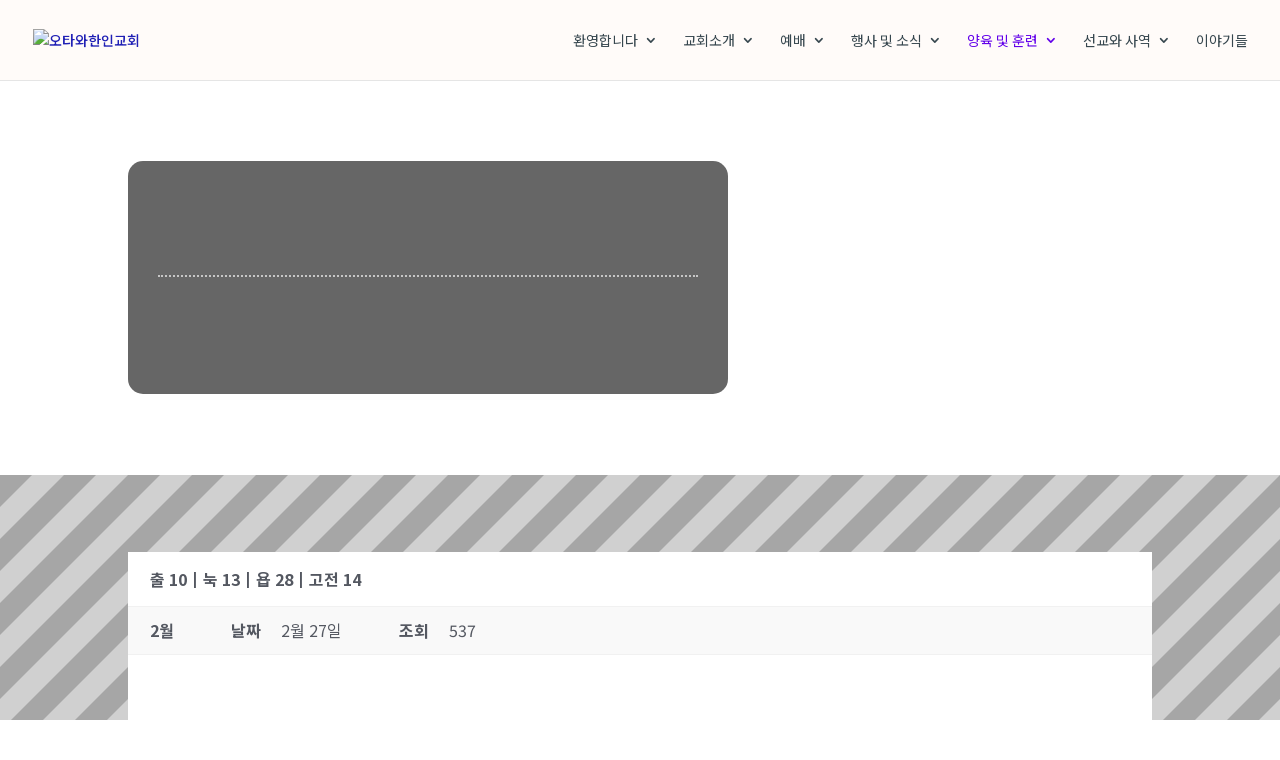

--- FILE ---
content_type: text/html; charset=utf-8
request_url: https://www.google.com/recaptcha/api2/anchor?ar=1&k=6LfHqM4kAAAAAEALIpWtYjDOxDidMNRqMAQnNIjQ&co=aHR0cHM6Ly9va2NjLmNhOjQ0Mw..&hl=en&v=PoyoqOPhxBO7pBk68S4YbpHZ&size=invisible&anchor-ms=20000&execute-ms=30000&cb=nb1o6i5zelwd
body_size: 48584
content:
<!DOCTYPE HTML><html dir="ltr" lang="en"><head><meta http-equiv="Content-Type" content="text/html; charset=UTF-8">
<meta http-equiv="X-UA-Compatible" content="IE=edge">
<title>reCAPTCHA</title>
<style type="text/css">
/* cyrillic-ext */
@font-face {
  font-family: 'Roboto';
  font-style: normal;
  font-weight: 400;
  font-stretch: 100%;
  src: url(//fonts.gstatic.com/s/roboto/v48/KFO7CnqEu92Fr1ME7kSn66aGLdTylUAMa3GUBHMdazTgWw.woff2) format('woff2');
  unicode-range: U+0460-052F, U+1C80-1C8A, U+20B4, U+2DE0-2DFF, U+A640-A69F, U+FE2E-FE2F;
}
/* cyrillic */
@font-face {
  font-family: 'Roboto';
  font-style: normal;
  font-weight: 400;
  font-stretch: 100%;
  src: url(//fonts.gstatic.com/s/roboto/v48/KFO7CnqEu92Fr1ME7kSn66aGLdTylUAMa3iUBHMdazTgWw.woff2) format('woff2');
  unicode-range: U+0301, U+0400-045F, U+0490-0491, U+04B0-04B1, U+2116;
}
/* greek-ext */
@font-face {
  font-family: 'Roboto';
  font-style: normal;
  font-weight: 400;
  font-stretch: 100%;
  src: url(//fonts.gstatic.com/s/roboto/v48/KFO7CnqEu92Fr1ME7kSn66aGLdTylUAMa3CUBHMdazTgWw.woff2) format('woff2');
  unicode-range: U+1F00-1FFF;
}
/* greek */
@font-face {
  font-family: 'Roboto';
  font-style: normal;
  font-weight: 400;
  font-stretch: 100%;
  src: url(//fonts.gstatic.com/s/roboto/v48/KFO7CnqEu92Fr1ME7kSn66aGLdTylUAMa3-UBHMdazTgWw.woff2) format('woff2');
  unicode-range: U+0370-0377, U+037A-037F, U+0384-038A, U+038C, U+038E-03A1, U+03A3-03FF;
}
/* math */
@font-face {
  font-family: 'Roboto';
  font-style: normal;
  font-weight: 400;
  font-stretch: 100%;
  src: url(//fonts.gstatic.com/s/roboto/v48/KFO7CnqEu92Fr1ME7kSn66aGLdTylUAMawCUBHMdazTgWw.woff2) format('woff2');
  unicode-range: U+0302-0303, U+0305, U+0307-0308, U+0310, U+0312, U+0315, U+031A, U+0326-0327, U+032C, U+032F-0330, U+0332-0333, U+0338, U+033A, U+0346, U+034D, U+0391-03A1, U+03A3-03A9, U+03B1-03C9, U+03D1, U+03D5-03D6, U+03F0-03F1, U+03F4-03F5, U+2016-2017, U+2034-2038, U+203C, U+2040, U+2043, U+2047, U+2050, U+2057, U+205F, U+2070-2071, U+2074-208E, U+2090-209C, U+20D0-20DC, U+20E1, U+20E5-20EF, U+2100-2112, U+2114-2115, U+2117-2121, U+2123-214F, U+2190, U+2192, U+2194-21AE, U+21B0-21E5, U+21F1-21F2, U+21F4-2211, U+2213-2214, U+2216-22FF, U+2308-230B, U+2310, U+2319, U+231C-2321, U+2336-237A, U+237C, U+2395, U+239B-23B7, U+23D0, U+23DC-23E1, U+2474-2475, U+25AF, U+25B3, U+25B7, U+25BD, U+25C1, U+25CA, U+25CC, U+25FB, U+266D-266F, U+27C0-27FF, U+2900-2AFF, U+2B0E-2B11, U+2B30-2B4C, U+2BFE, U+3030, U+FF5B, U+FF5D, U+1D400-1D7FF, U+1EE00-1EEFF;
}
/* symbols */
@font-face {
  font-family: 'Roboto';
  font-style: normal;
  font-weight: 400;
  font-stretch: 100%;
  src: url(//fonts.gstatic.com/s/roboto/v48/KFO7CnqEu92Fr1ME7kSn66aGLdTylUAMaxKUBHMdazTgWw.woff2) format('woff2');
  unicode-range: U+0001-000C, U+000E-001F, U+007F-009F, U+20DD-20E0, U+20E2-20E4, U+2150-218F, U+2190, U+2192, U+2194-2199, U+21AF, U+21E6-21F0, U+21F3, U+2218-2219, U+2299, U+22C4-22C6, U+2300-243F, U+2440-244A, U+2460-24FF, U+25A0-27BF, U+2800-28FF, U+2921-2922, U+2981, U+29BF, U+29EB, U+2B00-2BFF, U+4DC0-4DFF, U+FFF9-FFFB, U+10140-1018E, U+10190-1019C, U+101A0, U+101D0-101FD, U+102E0-102FB, U+10E60-10E7E, U+1D2C0-1D2D3, U+1D2E0-1D37F, U+1F000-1F0FF, U+1F100-1F1AD, U+1F1E6-1F1FF, U+1F30D-1F30F, U+1F315, U+1F31C, U+1F31E, U+1F320-1F32C, U+1F336, U+1F378, U+1F37D, U+1F382, U+1F393-1F39F, U+1F3A7-1F3A8, U+1F3AC-1F3AF, U+1F3C2, U+1F3C4-1F3C6, U+1F3CA-1F3CE, U+1F3D4-1F3E0, U+1F3ED, U+1F3F1-1F3F3, U+1F3F5-1F3F7, U+1F408, U+1F415, U+1F41F, U+1F426, U+1F43F, U+1F441-1F442, U+1F444, U+1F446-1F449, U+1F44C-1F44E, U+1F453, U+1F46A, U+1F47D, U+1F4A3, U+1F4B0, U+1F4B3, U+1F4B9, U+1F4BB, U+1F4BF, U+1F4C8-1F4CB, U+1F4D6, U+1F4DA, U+1F4DF, U+1F4E3-1F4E6, U+1F4EA-1F4ED, U+1F4F7, U+1F4F9-1F4FB, U+1F4FD-1F4FE, U+1F503, U+1F507-1F50B, U+1F50D, U+1F512-1F513, U+1F53E-1F54A, U+1F54F-1F5FA, U+1F610, U+1F650-1F67F, U+1F687, U+1F68D, U+1F691, U+1F694, U+1F698, U+1F6AD, U+1F6B2, U+1F6B9-1F6BA, U+1F6BC, U+1F6C6-1F6CF, U+1F6D3-1F6D7, U+1F6E0-1F6EA, U+1F6F0-1F6F3, U+1F6F7-1F6FC, U+1F700-1F7FF, U+1F800-1F80B, U+1F810-1F847, U+1F850-1F859, U+1F860-1F887, U+1F890-1F8AD, U+1F8B0-1F8BB, U+1F8C0-1F8C1, U+1F900-1F90B, U+1F93B, U+1F946, U+1F984, U+1F996, U+1F9E9, U+1FA00-1FA6F, U+1FA70-1FA7C, U+1FA80-1FA89, U+1FA8F-1FAC6, U+1FACE-1FADC, U+1FADF-1FAE9, U+1FAF0-1FAF8, U+1FB00-1FBFF;
}
/* vietnamese */
@font-face {
  font-family: 'Roboto';
  font-style: normal;
  font-weight: 400;
  font-stretch: 100%;
  src: url(//fonts.gstatic.com/s/roboto/v48/KFO7CnqEu92Fr1ME7kSn66aGLdTylUAMa3OUBHMdazTgWw.woff2) format('woff2');
  unicode-range: U+0102-0103, U+0110-0111, U+0128-0129, U+0168-0169, U+01A0-01A1, U+01AF-01B0, U+0300-0301, U+0303-0304, U+0308-0309, U+0323, U+0329, U+1EA0-1EF9, U+20AB;
}
/* latin-ext */
@font-face {
  font-family: 'Roboto';
  font-style: normal;
  font-weight: 400;
  font-stretch: 100%;
  src: url(//fonts.gstatic.com/s/roboto/v48/KFO7CnqEu92Fr1ME7kSn66aGLdTylUAMa3KUBHMdazTgWw.woff2) format('woff2');
  unicode-range: U+0100-02BA, U+02BD-02C5, U+02C7-02CC, U+02CE-02D7, U+02DD-02FF, U+0304, U+0308, U+0329, U+1D00-1DBF, U+1E00-1E9F, U+1EF2-1EFF, U+2020, U+20A0-20AB, U+20AD-20C0, U+2113, U+2C60-2C7F, U+A720-A7FF;
}
/* latin */
@font-face {
  font-family: 'Roboto';
  font-style: normal;
  font-weight: 400;
  font-stretch: 100%;
  src: url(//fonts.gstatic.com/s/roboto/v48/KFO7CnqEu92Fr1ME7kSn66aGLdTylUAMa3yUBHMdazQ.woff2) format('woff2');
  unicode-range: U+0000-00FF, U+0131, U+0152-0153, U+02BB-02BC, U+02C6, U+02DA, U+02DC, U+0304, U+0308, U+0329, U+2000-206F, U+20AC, U+2122, U+2191, U+2193, U+2212, U+2215, U+FEFF, U+FFFD;
}
/* cyrillic-ext */
@font-face {
  font-family: 'Roboto';
  font-style: normal;
  font-weight: 500;
  font-stretch: 100%;
  src: url(//fonts.gstatic.com/s/roboto/v48/KFO7CnqEu92Fr1ME7kSn66aGLdTylUAMa3GUBHMdazTgWw.woff2) format('woff2');
  unicode-range: U+0460-052F, U+1C80-1C8A, U+20B4, U+2DE0-2DFF, U+A640-A69F, U+FE2E-FE2F;
}
/* cyrillic */
@font-face {
  font-family: 'Roboto';
  font-style: normal;
  font-weight: 500;
  font-stretch: 100%;
  src: url(//fonts.gstatic.com/s/roboto/v48/KFO7CnqEu92Fr1ME7kSn66aGLdTylUAMa3iUBHMdazTgWw.woff2) format('woff2');
  unicode-range: U+0301, U+0400-045F, U+0490-0491, U+04B0-04B1, U+2116;
}
/* greek-ext */
@font-face {
  font-family: 'Roboto';
  font-style: normal;
  font-weight: 500;
  font-stretch: 100%;
  src: url(//fonts.gstatic.com/s/roboto/v48/KFO7CnqEu92Fr1ME7kSn66aGLdTylUAMa3CUBHMdazTgWw.woff2) format('woff2');
  unicode-range: U+1F00-1FFF;
}
/* greek */
@font-face {
  font-family: 'Roboto';
  font-style: normal;
  font-weight: 500;
  font-stretch: 100%;
  src: url(//fonts.gstatic.com/s/roboto/v48/KFO7CnqEu92Fr1ME7kSn66aGLdTylUAMa3-UBHMdazTgWw.woff2) format('woff2');
  unicode-range: U+0370-0377, U+037A-037F, U+0384-038A, U+038C, U+038E-03A1, U+03A3-03FF;
}
/* math */
@font-face {
  font-family: 'Roboto';
  font-style: normal;
  font-weight: 500;
  font-stretch: 100%;
  src: url(//fonts.gstatic.com/s/roboto/v48/KFO7CnqEu92Fr1ME7kSn66aGLdTylUAMawCUBHMdazTgWw.woff2) format('woff2');
  unicode-range: U+0302-0303, U+0305, U+0307-0308, U+0310, U+0312, U+0315, U+031A, U+0326-0327, U+032C, U+032F-0330, U+0332-0333, U+0338, U+033A, U+0346, U+034D, U+0391-03A1, U+03A3-03A9, U+03B1-03C9, U+03D1, U+03D5-03D6, U+03F0-03F1, U+03F4-03F5, U+2016-2017, U+2034-2038, U+203C, U+2040, U+2043, U+2047, U+2050, U+2057, U+205F, U+2070-2071, U+2074-208E, U+2090-209C, U+20D0-20DC, U+20E1, U+20E5-20EF, U+2100-2112, U+2114-2115, U+2117-2121, U+2123-214F, U+2190, U+2192, U+2194-21AE, U+21B0-21E5, U+21F1-21F2, U+21F4-2211, U+2213-2214, U+2216-22FF, U+2308-230B, U+2310, U+2319, U+231C-2321, U+2336-237A, U+237C, U+2395, U+239B-23B7, U+23D0, U+23DC-23E1, U+2474-2475, U+25AF, U+25B3, U+25B7, U+25BD, U+25C1, U+25CA, U+25CC, U+25FB, U+266D-266F, U+27C0-27FF, U+2900-2AFF, U+2B0E-2B11, U+2B30-2B4C, U+2BFE, U+3030, U+FF5B, U+FF5D, U+1D400-1D7FF, U+1EE00-1EEFF;
}
/* symbols */
@font-face {
  font-family: 'Roboto';
  font-style: normal;
  font-weight: 500;
  font-stretch: 100%;
  src: url(//fonts.gstatic.com/s/roboto/v48/KFO7CnqEu92Fr1ME7kSn66aGLdTylUAMaxKUBHMdazTgWw.woff2) format('woff2');
  unicode-range: U+0001-000C, U+000E-001F, U+007F-009F, U+20DD-20E0, U+20E2-20E4, U+2150-218F, U+2190, U+2192, U+2194-2199, U+21AF, U+21E6-21F0, U+21F3, U+2218-2219, U+2299, U+22C4-22C6, U+2300-243F, U+2440-244A, U+2460-24FF, U+25A0-27BF, U+2800-28FF, U+2921-2922, U+2981, U+29BF, U+29EB, U+2B00-2BFF, U+4DC0-4DFF, U+FFF9-FFFB, U+10140-1018E, U+10190-1019C, U+101A0, U+101D0-101FD, U+102E0-102FB, U+10E60-10E7E, U+1D2C0-1D2D3, U+1D2E0-1D37F, U+1F000-1F0FF, U+1F100-1F1AD, U+1F1E6-1F1FF, U+1F30D-1F30F, U+1F315, U+1F31C, U+1F31E, U+1F320-1F32C, U+1F336, U+1F378, U+1F37D, U+1F382, U+1F393-1F39F, U+1F3A7-1F3A8, U+1F3AC-1F3AF, U+1F3C2, U+1F3C4-1F3C6, U+1F3CA-1F3CE, U+1F3D4-1F3E0, U+1F3ED, U+1F3F1-1F3F3, U+1F3F5-1F3F7, U+1F408, U+1F415, U+1F41F, U+1F426, U+1F43F, U+1F441-1F442, U+1F444, U+1F446-1F449, U+1F44C-1F44E, U+1F453, U+1F46A, U+1F47D, U+1F4A3, U+1F4B0, U+1F4B3, U+1F4B9, U+1F4BB, U+1F4BF, U+1F4C8-1F4CB, U+1F4D6, U+1F4DA, U+1F4DF, U+1F4E3-1F4E6, U+1F4EA-1F4ED, U+1F4F7, U+1F4F9-1F4FB, U+1F4FD-1F4FE, U+1F503, U+1F507-1F50B, U+1F50D, U+1F512-1F513, U+1F53E-1F54A, U+1F54F-1F5FA, U+1F610, U+1F650-1F67F, U+1F687, U+1F68D, U+1F691, U+1F694, U+1F698, U+1F6AD, U+1F6B2, U+1F6B9-1F6BA, U+1F6BC, U+1F6C6-1F6CF, U+1F6D3-1F6D7, U+1F6E0-1F6EA, U+1F6F0-1F6F3, U+1F6F7-1F6FC, U+1F700-1F7FF, U+1F800-1F80B, U+1F810-1F847, U+1F850-1F859, U+1F860-1F887, U+1F890-1F8AD, U+1F8B0-1F8BB, U+1F8C0-1F8C1, U+1F900-1F90B, U+1F93B, U+1F946, U+1F984, U+1F996, U+1F9E9, U+1FA00-1FA6F, U+1FA70-1FA7C, U+1FA80-1FA89, U+1FA8F-1FAC6, U+1FACE-1FADC, U+1FADF-1FAE9, U+1FAF0-1FAF8, U+1FB00-1FBFF;
}
/* vietnamese */
@font-face {
  font-family: 'Roboto';
  font-style: normal;
  font-weight: 500;
  font-stretch: 100%;
  src: url(//fonts.gstatic.com/s/roboto/v48/KFO7CnqEu92Fr1ME7kSn66aGLdTylUAMa3OUBHMdazTgWw.woff2) format('woff2');
  unicode-range: U+0102-0103, U+0110-0111, U+0128-0129, U+0168-0169, U+01A0-01A1, U+01AF-01B0, U+0300-0301, U+0303-0304, U+0308-0309, U+0323, U+0329, U+1EA0-1EF9, U+20AB;
}
/* latin-ext */
@font-face {
  font-family: 'Roboto';
  font-style: normal;
  font-weight: 500;
  font-stretch: 100%;
  src: url(//fonts.gstatic.com/s/roboto/v48/KFO7CnqEu92Fr1ME7kSn66aGLdTylUAMa3KUBHMdazTgWw.woff2) format('woff2');
  unicode-range: U+0100-02BA, U+02BD-02C5, U+02C7-02CC, U+02CE-02D7, U+02DD-02FF, U+0304, U+0308, U+0329, U+1D00-1DBF, U+1E00-1E9F, U+1EF2-1EFF, U+2020, U+20A0-20AB, U+20AD-20C0, U+2113, U+2C60-2C7F, U+A720-A7FF;
}
/* latin */
@font-face {
  font-family: 'Roboto';
  font-style: normal;
  font-weight: 500;
  font-stretch: 100%;
  src: url(//fonts.gstatic.com/s/roboto/v48/KFO7CnqEu92Fr1ME7kSn66aGLdTylUAMa3yUBHMdazQ.woff2) format('woff2');
  unicode-range: U+0000-00FF, U+0131, U+0152-0153, U+02BB-02BC, U+02C6, U+02DA, U+02DC, U+0304, U+0308, U+0329, U+2000-206F, U+20AC, U+2122, U+2191, U+2193, U+2212, U+2215, U+FEFF, U+FFFD;
}
/* cyrillic-ext */
@font-face {
  font-family: 'Roboto';
  font-style: normal;
  font-weight: 900;
  font-stretch: 100%;
  src: url(//fonts.gstatic.com/s/roboto/v48/KFO7CnqEu92Fr1ME7kSn66aGLdTylUAMa3GUBHMdazTgWw.woff2) format('woff2');
  unicode-range: U+0460-052F, U+1C80-1C8A, U+20B4, U+2DE0-2DFF, U+A640-A69F, U+FE2E-FE2F;
}
/* cyrillic */
@font-face {
  font-family: 'Roboto';
  font-style: normal;
  font-weight: 900;
  font-stretch: 100%;
  src: url(//fonts.gstatic.com/s/roboto/v48/KFO7CnqEu92Fr1ME7kSn66aGLdTylUAMa3iUBHMdazTgWw.woff2) format('woff2');
  unicode-range: U+0301, U+0400-045F, U+0490-0491, U+04B0-04B1, U+2116;
}
/* greek-ext */
@font-face {
  font-family: 'Roboto';
  font-style: normal;
  font-weight: 900;
  font-stretch: 100%;
  src: url(//fonts.gstatic.com/s/roboto/v48/KFO7CnqEu92Fr1ME7kSn66aGLdTylUAMa3CUBHMdazTgWw.woff2) format('woff2');
  unicode-range: U+1F00-1FFF;
}
/* greek */
@font-face {
  font-family: 'Roboto';
  font-style: normal;
  font-weight: 900;
  font-stretch: 100%;
  src: url(//fonts.gstatic.com/s/roboto/v48/KFO7CnqEu92Fr1ME7kSn66aGLdTylUAMa3-UBHMdazTgWw.woff2) format('woff2');
  unicode-range: U+0370-0377, U+037A-037F, U+0384-038A, U+038C, U+038E-03A1, U+03A3-03FF;
}
/* math */
@font-face {
  font-family: 'Roboto';
  font-style: normal;
  font-weight: 900;
  font-stretch: 100%;
  src: url(//fonts.gstatic.com/s/roboto/v48/KFO7CnqEu92Fr1ME7kSn66aGLdTylUAMawCUBHMdazTgWw.woff2) format('woff2');
  unicode-range: U+0302-0303, U+0305, U+0307-0308, U+0310, U+0312, U+0315, U+031A, U+0326-0327, U+032C, U+032F-0330, U+0332-0333, U+0338, U+033A, U+0346, U+034D, U+0391-03A1, U+03A3-03A9, U+03B1-03C9, U+03D1, U+03D5-03D6, U+03F0-03F1, U+03F4-03F5, U+2016-2017, U+2034-2038, U+203C, U+2040, U+2043, U+2047, U+2050, U+2057, U+205F, U+2070-2071, U+2074-208E, U+2090-209C, U+20D0-20DC, U+20E1, U+20E5-20EF, U+2100-2112, U+2114-2115, U+2117-2121, U+2123-214F, U+2190, U+2192, U+2194-21AE, U+21B0-21E5, U+21F1-21F2, U+21F4-2211, U+2213-2214, U+2216-22FF, U+2308-230B, U+2310, U+2319, U+231C-2321, U+2336-237A, U+237C, U+2395, U+239B-23B7, U+23D0, U+23DC-23E1, U+2474-2475, U+25AF, U+25B3, U+25B7, U+25BD, U+25C1, U+25CA, U+25CC, U+25FB, U+266D-266F, U+27C0-27FF, U+2900-2AFF, U+2B0E-2B11, U+2B30-2B4C, U+2BFE, U+3030, U+FF5B, U+FF5D, U+1D400-1D7FF, U+1EE00-1EEFF;
}
/* symbols */
@font-face {
  font-family: 'Roboto';
  font-style: normal;
  font-weight: 900;
  font-stretch: 100%;
  src: url(//fonts.gstatic.com/s/roboto/v48/KFO7CnqEu92Fr1ME7kSn66aGLdTylUAMaxKUBHMdazTgWw.woff2) format('woff2');
  unicode-range: U+0001-000C, U+000E-001F, U+007F-009F, U+20DD-20E0, U+20E2-20E4, U+2150-218F, U+2190, U+2192, U+2194-2199, U+21AF, U+21E6-21F0, U+21F3, U+2218-2219, U+2299, U+22C4-22C6, U+2300-243F, U+2440-244A, U+2460-24FF, U+25A0-27BF, U+2800-28FF, U+2921-2922, U+2981, U+29BF, U+29EB, U+2B00-2BFF, U+4DC0-4DFF, U+FFF9-FFFB, U+10140-1018E, U+10190-1019C, U+101A0, U+101D0-101FD, U+102E0-102FB, U+10E60-10E7E, U+1D2C0-1D2D3, U+1D2E0-1D37F, U+1F000-1F0FF, U+1F100-1F1AD, U+1F1E6-1F1FF, U+1F30D-1F30F, U+1F315, U+1F31C, U+1F31E, U+1F320-1F32C, U+1F336, U+1F378, U+1F37D, U+1F382, U+1F393-1F39F, U+1F3A7-1F3A8, U+1F3AC-1F3AF, U+1F3C2, U+1F3C4-1F3C6, U+1F3CA-1F3CE, U+1F3D4-1F3E0, U+1F3ED, U+1F3F1-1F3F3, U+1F3F5-1F3F7, U+1F408, U+1F415, U+1F41F, U+1F426, U+1F43F, U+1F441-1F442, U+1F444, U+1F446-1F449, U+1F44C-1F44E, U+1F453, U+1F46A, U+1F47D, U+1F4A3, U+1F4B0, U+1F4B3, U+1F4B9, U+1F4BB, U+1F4BF, U+1F4C8-1F4CB, U+1F4D6, U+1F4DA, U+1F4DF, U+1F4E3-1F4E6, U+1F4EA-1F4ED, U+1F4F7, U+1F4F9-1F4FB, U+1F4FD-1F4FE, U+1F503, U+1F507-1F50B, U+1F50D, U+1F512-1F513, U+1F53E-1F54A, U+1F54F-1F5FA, U+1F610, U+1F650-1F67F, U+1F687, U+1F68D, U+1F691, U+1F694, U+1F698, U+1F6AD, U+1F6B2, U+1F6B9-1F6BA, U+1F6BC, U+1F6C6-1F6CF, U+1F6D3-1F6D7, U+1F6E0-1F6EA, U+1F6F0-1F6F3, U+1F6F7-1F6FC, U+1F700-1F7FF, U+1F800-1F80B, U+1F810-1F847, U+1F850-1F859, U+1F860-1F887, U+1F890-1F8AD, U+1F8B0-1F8BB, U+1F8C0-1F8C1, U+1F900-1F90B, U+1F93B, U+1F946, U+1F984, U+1F996, U+1F9E9, U+1FA00-1FA6F, U+1FA70-1FA7C, U+1FA80-1FA89, U+1FA8F-1FAC6, U+1FACE-1FADC, U+1FADF-1FAE9, U+1FAF0-1FAF8, U+1FB00-1FBFF;
}
/* vietnamese */
@font-face {
  font-family: 'Roboto';
  font-style: normal;
  font-weight: 900;
  font-stretch: 100%;
  src: url(//fonts.gstatic.com/s/roboto/v48/KFO7CnqEu92Fr1ME7kSn66aGLdTylUAMa3OUBHMdazTgWw.woff2) format('woff2');
  unicode-range: U+0102-0103, U+0110-0111, U+0128-0129, U+0168-0169, U+01A0-01A1, U+01AF-01B0, U+0300-0301, U+0303-0304, U+0308-0309, U+0323, U+0329, U+1EA0-1EF9, U+20AB;
}
/* latin-ext */
@font-face {
  font-family: 'Roboto';
  font-style: normal;
  font-weight: 900;
  font-stretch: 100%;
  src: url(//fonts.gstatic.com/s/roboto/v48/KFO7CnqEu92Fr1ME7kSn66aGLdTylUAMa3KUBHMdazTgWw.woff2) format('woff2');
  unicode-range: U+0100-02BA, U+02BD-02C5, U+02C7-02CC, U+02CE-02D7, U+02DD-02FF, U+0304, U+0308, U+0329, U+1D00-1DBF, U+1E00-1E9F, U+1EF2-1EFF, U+2020, U+20A0-20AB, U+20AD-20C0, U+2113, U+2C60-2C7F, U+A720-A7FF;
}
/* latin */
@font-face {
  font-family: 'Roboto';
  font-style: normal;
  font-weight: 900;
  font-stretch: 100%;
  src: url(//fonts.gstatic.com/s/roboto/v48/KFO7CnqEu92Fr1ME7kSn66aGLdTylUAMa3yUBHMdazQ.woff2) format('woff2');
  unicode-range: U+0000-00FF, U+0131, U+0152-0153, U+02BB-02BC, U+02C6, U+02DA, U+02DC, U+0304, U+0308, U+0329, U+2000-206F, U+20AC, U+2122, U+2191, U+2193, U+2212, U+2215, U+FEFF, U+FFFD;
}

</style>
<link rel="stylesheet" type="text/css" href="https://www.gstatic.com/recaptcha/releases/PoyoqOPhxBO7pBk68S4YbpHZ/styles__ltr.css">
<script nonce="70uSvpdHbv8xrnUoYiDKvA" type="text/javascript">window['__recaptcha_api'] = 'https://www.google.com/recaptcha/api2/';</script>
<script type="text/javascript" src="https://www.gstatic.com/recaptcha/releases/PoyoqOPhxBO7pBk68S4YbpHZ/recaptcha__en.js" nonce="70uSvpdHbv8xrnUoYiDKvA">
      
    </script></head>
<body><div id="rc-anchor-alert" class="rc-anchor-alert"></div>
<input type="hidden" id="recaptcha-token" value="[base64]">
<script type="text/javascript" nonce="70uSvpdHbv8xrnUoYiDKvA">
      recaptcha.anchor.Main.init("[\x22ainput\x22,[\x22bgdata\x22,\x22\x22,\[base64]/[base64]/[base64]/bmV3IHJbeF0oY1swXSk6RT09Mj9uZXcgclt4XShjWzBdLGNbMV0pOkU9PTM/bmV3IHJbeF0oY1swXSxjWzFdLGNbMl0pOkU9PTQ/[base64]/[base64]/[base64]/[base64]/[base64]/[base64]/[base64]/[base64]\x22,\[base64]\\u003d\\u003d\x22,\x22wrTCszzDijhrCsKsw7DDuMK6wrJoCDjDvxTDjsKFwpRTwqQlw6VKwpUiwpsVQhDCtQlhZjcFCsKKTHPDqMO3KUPCi3MbNXRyw44kwprCoiE0wrIUEQfCpTVhw5rDuTVmw5rDh1HDjxEsPsOnw4bDlmU/wp/DpG9Nw7R/[base64]/OcKuOXfCjsKcw7LCs8KlMMKTajRuwrlBwqg6w61Swp8fQcK6Mx03EwplaMOdL0bCgsK0w5BdwrfDkCR6w4gLwrcTwpNsRnJPHHspIcONfBPCsETDn8OeVU1hwrPDmcOYw58FwrjDsXUbQSonw7/Cn8KqFMOkPsKzw6h5Q2jCpA3CllRdwqx6EsKiw47DvsKTAcKnSkvDo8OOScOsNMKBFWnCocOvw6jCghbDqQVawogoasKRwoAAw6HCrcOTCRDCi8OwwoEBDCZEw6ExTA1Aw4xldcOXwpjDscOsa3ElCg7Du8KAw5nDhFfCicOeWsKXAn/DvMKcGVDCuAd2JSVdb8KTwr/[base64]/CsKxRG5Ww6nDvzQfEMKMwpkAwppAw4xyIQ0hbsKfw6ZZNC18w5p5w47Dmn4TVsO2dSIKJHzCiWfDvDNiwqlhw4bDlcOWP8KIZl1AesOePMO8wrYjwqN/[base64]/CuBHDtWdvO8KaIsO0VBRVw5FawqZMwonDn8O2PD/DrkloPsKeGSTDiQEgJsKCwrHCtsORwqjCpMKMJmvDn8KTw7dXw5DDm1bDgCA0wo7CjmhhwpfDhsOebMKlwqLDp8ONJBwGwr3CvlIxa8OWwrkdQsKAw5ZAdkg1EsO9ZcKEfDvDkS1Pwqtpw4rDgsKRwokvbsO9w5nDncO/[base64]/Dk3wUwqjDlsOmw6jDtFsOF8KiwoQNEhEICsO6w6PDuMKQwrhEVXZFw4Qaw4/CrSzCjQQgbMOsw7XDpxPCnsKJRMKqYMOwwolxwrF9QGEDw53Cm0bCvMOFEsOjw6Viw79eGcOXwoFPwprDmip6CR0QZmhBw4Fdc8Ksw69Fw5LDoMOSw4hGw5nDtE7ClcKDwpvDoSbDlm8fw5gkCD/DgB9Ew5fCuBDCpw3CsMKcwprDiMKSU8KRwr5bw4Upf38oWVlowpJew4XDqQTDhsOHwqjDo8KiwobDt8KKKnpcCScsKlpgAGLDmMKJw5k/[base64]/blLDu8OOUsOFwocGZsOsXUtfSSbDpcKeccK2wpXCtcO4RSDCrgnDm1PCqRRPbcOlIcO6wr/Dt8Oewq5GwoliaEpxHsO8wr8nGcOZbQXCpMKEUETCiyxCend9HVLCvcO5wrwiCCDCtsKNf13DgwDCnMKVw7h7IsOIwrfCncKDS8OIGkPDgcKYwrYiwrjCvcK8w7/Du1rCnXAow7EIwoAkw7LCv8KAw6nDmcOhS8KpEsOjw6hCwpTDk8KswqNyw47CvQNiJcKeCMOMcwrCv8K8FmzCpMOkw6p3w6JTw7AeH8OhUsKTw5ssw53CpEvDtMKEw4jCjsKvEx4iw6A2X8KPasKZfsKESsOqKHnDsxMEwpPDgcOEwrHDuldoUMK/[base64]/CqTgLw4nDpGXClUfCuRJLIMKGw7PCgXR7wq3CtykGwrLCt2fDkMKkP30dwqbChcKRw5/[base64]/DksK0CcOPAFvDskHDgmwzw63Cs1N0JcK0wppnFhTDoMOxwqPDvcOww7HCpsOaCsODNMKUVcOmTMOqwolCYsKGKC0+wp3DtVjDncOOTcO1w7YYdsKmWMK4w60Hw6oUwpzDnsKeViXCuCPCuwdVwqLCshHDrcKjQcOsw6gaSsKpWi5BwoFPccKZO2MDQ3Qcw6/CjcKLw4/DplQgc8K3wrFjH0jDjh8TasKbcMKRw49TwrhDwrJ/wp3DsMKJIMOqX8KjwqTDtF/DmlBrwqbCusKKJsOdVMOXaMOiQ8Oge8KFWMO4PC9Be8O0eydvKAABwoFiaMKHw7HCoMK/wr7CknnChynDsMOwEsK2b303wrokFm9HJ8KFw61VMMOsw4rCq8OTMV8nVMK3wrfCs2BawqnCvVbClQInwrVpMGEawp/[base64]/Ch8K8JcKzKUjDnm0vwrnDtsK/[base64]/Cl8K5wok+wpnCim8hwqnDicKEOgcYdUjDtWNoYcOfTUfDvMKXwofCvy7Ci8KJw7fCl8KxwoczbsKSb8KXAMOFwofDn0Fmw4dHwqTCrTkyEcKKTMK/fzXCuAEYOMK+wpLDhsO1MxQFLR3DtGfCojzCpXQhDcOQbcOXezDChFTDqT/[base64]/CgMOGwoDCsUggRBtmw7nDjVvCsz5yGwlWw5vDuhdOWxBLE8KfQsOoGiPDtsKlQcO5w40GfnZAwr/CosOXA8K5BygjXsOOw7LCvz3CkXlqwrDDu8OGwqfCrcO7wpjCg8KkwqA4w7LClcKBA8KfwojCpjphwqg/VXfCo8KRwq3DpMK1BsOcQXPDuMK+dzzDo2LDhsK9w6JlF8KQwpjDh3rDgcKtUytlCsKaVcO/woDDtcKFwp9LwqzCvkVHw7LDvMK3wq8YN8OODsKoTknCvcOlIMKCwrAaD0kNUcKvw78bwrdCW8OBKMKAw5PDgAPDusKjJcOAREvDlcObYcK+FsOAw6BQwpTCrcOeX0suZ8OyNBcTw7Q4w5JaVzBdPcOASVlAAMKRHw7DpnHCq8KDw4J0w7/[base64]/w5LCg8KYwq1cw5fCgcKjC1vDvsOVa8K3wohiwrYvw5nCmiIIwqFawpnDvTITw6nDsMOvw7l4SjnDrWUMw4rCr3HDnWbCtMKPHsKRU8KswpLCvsKmw5PClcKZOcKLwpfDt8KRw7Zow7kESQM/V3I1WMKVWQTDocKtWsKdw5E+LQVrwoF+CcOkBcK1RMOqw5cUwoBqSMOGwrY4N8KqwoB5w5owY8O0UMOoI8K1C1BxwrfDtV/Dp8KdwoTDjsKDUsKwaWkIJ2I4dgcLwqACWlXDn8Otw4QzHUYfw4gvfWPDtMOgwp/DpkXDucK9TMO+BMOGwpEEfMKXTScLNQ4BRmzDmVHDrMKGRMKLw5PCjcKNVwnCgMKgSgnDsMKiHSAiCcKpYcO8w7/DuCzDn8KAw4TDusK9wp7CskAcMR96wp5neRzDj8KQw6oUw5E4w7A7wrXCqcKHECE/[base64]/dm9OYMKawo/DiMK7w4l1KcOGWsK9fMOrDMOIwqtcwowCw7DDmW4Uw5/DiFBOw67Cig9ywrTDvDEkKUt2VMKlw6RJHMKVFMOEacObX8ObSmowwrdlDhjDkMOkwqzDqlHCt1Qjw7NeL8OgEcK2wqTDqkNVRMOew6bCiyMow7XDlMO1wp5Mwo/CjMK5Ki3Cl8OXZSY7w6jCucKRw5dvwrsVwojDqw92wpnDuV1Bwr/CjcOXG8OCwrA3BcOjwrF4wqVsw4LDgMOtwpRqPsOuwrjCmMKTw78pwp/[base64]/[base64]/DhcOTWwjDt8OVNMK2cm3CsRA3wrUbIsKAwr/CgcOjw65Hw559wrgsaGvDhmXCvgkrw4XDvcO5NsO5AGhtwosow6fDtcKww7XDgMO7w7vDhsKvw5oqw7s8HXZ3wr4pNsOkw4nDsQhoMBYKRMOPwqvDi8O/N0HDkGnCswp8OMKyw7HDtMKowrLCumcYwqXCs8KGW8KlwrZdFjDCgsOqThkEw5XDjjXDuSJ7wq5JJkhLbXfDuDvDmMKkIFDCjcKOwr0CPMOAwrzDkMKjw5TCvsKOw6jCkijCmwLDisO2fgLCoMOvd0DDp8KMwq/Dtz7Dg8KlQwbCvMKVPMOGwrTDkFbDrQZXwqgzckTDgcO1G8K7KMKtdcOBDcO4wo0xAXrCugfDgMKcQsK/w57DriHDjkALw6fDiMOywpvClMKgOHfCpMOpw6FNBxvCnsKTG1NxUWrDmcKObhoRdcKyB8KfbcKjw63ChcOMOMOjTcKNwoMCdw3CosOFwrzDlsOXw6sEwr3DqxlBOMOVHW/Ch8OLFQEIwolzwoMLBcKZw4x7w7ZKwq/[base64]/CumrCs8KtworDncOkfXltwrAMwq7DmsK5wrsJG3ErfcKvcSjCscOkenTDlMK6U8KWe3rDsRE7acK7w7XDiy7DnMOkEn5BwrYcwopDwqBPGwYIwpVwwpnDuWMAW8OXdsONw5hnLF9kGBPCg0AvwrTDpj7CncKDZW/DlMO4FcOhw6rDp8OpIMOCM8OIRFrCpMOWaCpyw606esKmBMO2wpjDsmcWKXTDqhY5w619wpULQiAyBcK0Y8KFw4Akwrsqw4t8W8KWw7JFw7BzXMK3PcKBwqwFw7nClsONASVmGh3CnMO8w6DDrsODw5DDlMK9wpN6KVbDicO7WsOvwr/CqnIVRcK6w6FiCEnClcOAwpLDqCPDpcKuPyfDvS3Csy5LA8OECxrCrcKHw7dWwpzCk0lhADNgJcKpw4BNW8KgwqsYYF3CocK2U0vDi8Odw6Vdw4rDg8KNw5dQQQoxw7LCmhcbw4xOey0hw6XDlsK0wpzDoMKLwqpuwqzCvCZCwo/Cv8KeScOJwrw7NMKZKhXClmLCn8K5w6fCrlpYf8Opw7MICzQWbG3CkMOuSWzDvcKPwqtQw503TWjCij49wrHDk8KYwrjDrMK/w4FpB14eCVItSBvCtsOTb0J7wo3CjQDChkIxwowVw6ElwojDpMKvwpIow6zCksK2wq/[base64]/DgcOuTXc3wrzDscK2wqA1UyfDocOSfwnDocO6UVLDt8KDw4csSMOBacKWwrUAWzXDpsKSw6jDpgHCvMKww7bCqlfDmsKNwrEFc0M2KA0jwp/DqMK0VjrCqlIEasOBw6Jvw5wew6Z9WWrCmsKJGl7CtcKsPMOsw6zDuyhjw73CgVhrwr52wqfDgBbCnMKSwohUScOWwoDDqcKIw6HCuMKmw5pcPR/CojlYb8Oowr3CucK5wrPDvsKHw7fCqsKQLMOHGkjCs8O5woA4CFlqJcOOJXfCl8KewpHCnsO7csK+wrPClG/Dj8Kqw7PDn1MkwprCh8K4YsOXNsOPenFfGMKkVzYodDnCvnBWw71aPA9tC8OTw6LDt3LDonrDmcOgB8KXbcOvwrnCo8KKwrfCiwoJw7JXw5YWTH8iwr/[base64]/wpApwqnDtsKNw5zCrCswBsKmwqvDscK5w58qe8Kqw7jCm8OBw5AVDcOjLw/CqVIcwoPCucOefV7DpD57w5RwdCxBSX7Cl8OCHXAGw693w4A9NRAOYkcswpvDnsKKwoEswrgjNjYkIMKzfyUtGcOww4DCh8KFG8OFZ8OPwonCosKFLsKYL8K4w41IwociwqvDm8Kaw6AXwrhcw7LDo8KGI8K9T8K/[base64]/wp7DlljDhsK9worDi25ZwrJiw6MJw7rDqMKnbsKYw5cCDsO5fcKRcj7CrMKTwoINw5TClx/Criggei7CkRclwr7DiDcndXTCl3XCssOlfsK9wqkJWjDDkcKENEgDwrPCuMOow5rDp8KKIcK1w4JbHBnDqsOgUEIUw4zCqHjClsKjwqvDq03DiU/CocOyaBIoaMKnw7w4VRbDicKuw60SRWbCocK5RcKAGiU1EMK0aRgSPMKYQcObEmsaacKww6LDj8KfFMK+Wg8Hw5jDoDoWw4HChi/DncKHw6c3FG7Cv8KsW8KhSsOLacKyKCRQw7ALw4vCrD3Dq8OCCijCucKuwpPChcKVJcK9PEwVPMKjw5LCpC0GRXMtwobDh8OqI8O5D1tnN8OfwrvDmcKGw78ew5bDj8K/[base64]/CtFnDmRnDisK5wptWwp53wqkJK8KbwpRcw4ZhG3fCm8OdwpLDuMOTwrfDhcKYwrDDl0HDm8KYwpFTw6oWw4HDmFXCpTDCjzoGeMO5w4pZw6HDlxjDhmvCkSQtFkLDjWfDkHsOwo9eW1nCr8OYw7/DqcKjw6FtAsODEsOrOcKAcMK9wosww68zD8KJw5sEwoDCrkUSJcKcV8OoA8KYDx3CtsKXAR7Cu8KKwrnClUXDtE1zdcOWwrjCozESXgpewqbClcOuw50/wpADw6jChz02w5/DvcOpwqgUEkHDicKpJWhzD17DpsKew4gZw4VcP8KxeF/CqHc+ScKFw7zDrElgHUQKw7TCpD5Ewo9owqTCmXfCigR5ZMKLcgHDn8Kjw6wrPXzDtDXDshJwwr/[base64]/[base64]/Cg8Kzw7gDIsOSLsOFw5/Ds8KIb0QLw4XDl8OYOBsaXMOZbFfDjGMIw73DhXNAa8KYwrkPITzCkyc1w63Ci8KWw4oNwrwXwozDrcOfwohyJXPDrAJMwphHw47CisOyLsKuw6HDvMKrFTxtw5oqOMKMBAjDk1J2WX/CnsKJcmPDnsKRw73DvjFxwprCh8OtwqcEw6XCp8OUw7/[base64]/DqMOKw5DCrw4YLcO2asOcO1sjeMOGUSzDpTzDjsObYsK8bMKIwp3DlcKJGSzCkMKfwrDCqABHw6/CnXY2UsOwaiRcw4jDvVbDpMKgwr/DucO/wqx6dcO2wrnCi8O1DMOMw71lwp7DisKewpPDg8KYHgFmwpttcnzDgV3Csm3CpBXDnHvDmMKEaDUNw4bCjHPDpVI2WTvCvsOkGcOBw7jCtcKfGMO6w7DDucOTw75Sfm9kTlYcdAQIw7XDuMO2worDqE0CVF8ZwqPCpR1qScOAakVnZcObJksRTS/CgcOpwpwkG03DhTnDtkbCvsO2e8Ojw7AUeMKZwrLDtnjDlSrCuzjDusK/DFpgwp9MwqjCgnfChRY+w50LCikweMKaDcKww5nCv8ODX23DjMK7fcObw4c4YcKLwqczw7HDlkQmY8K/JQd+EsKvwotDw6/[base64]/[base64]/CksKhMQUhD2thCXDDty7Cn8OFUSzDl8OUEsKAFsOhw5c7wqcNw4jCoRpQBMOCw7IvcMKFwoPCrsOOE8KyehLCiMO/MEzDnMK/KsOqw63ClEDCtcOKw4XDgFfCuhbCnXnDghsJwowow7Y0EsO/wpUVdlJ6wq/DqnTDtsOtR8KfG3rDj8Kiw7TCtksowosJS8Odw502w5ZbAcKmcMOOwol3DlUFHsOxw7tDacK+w5XCu8OAJsOnAMOowrPClXUMFV0Tw4tdeXTDuRbDnkNVw4PDv2NYWsO2w5/DncORwrFiw5fCqRZYNMKta8Kawr5gw6PDoMOBwo7CvcKnw63Cn8KsMVjDkFklUsOdFg1fUcOzEsKIworDvMOtRSnCvlHDpyLCk05Pwo9/wowWGcOjw6vDtVpQY1RGwpx1NTljw43CtR5xwq0hwoRPw6VtWMOfPUEtwpbDgX/[base64]/MBQvKFPDq08YQEXDtQbDjMKVw4vDmFhCw5bCgG0UH3RGd8KvwoQ2w6kHw5ADCjTCtlwlw44df1PDux7DmE7DucOBw77CtgRVK8OdwqbDi8ORPX4Qbl1rw5c/ZsOmwqLCmlx+w5RgQQ5Jw41uw4TDhx0PeXN4wotCSsOeL8KqwqfDicKxw5diw4vCtS7DoMKjwrhHA8Ouwpspw5d4Ow9nw4EoTcOpNhvDtMKnCMOzYMKqBcO2PcOqajLDvsK/FMKEwqIILhIqw4nCm0XDuDrDvMOOHTPDiGApwoNqNsK0wphvw71aa8KIP8O9EBEZMwszw4Itw6bDryDDmEE7wrXCm8OWdV5lZsKiw6HDlnglw48aIMOrw5TCmsOKwrrCsUTCr1BEYWIHWMKLGcKKY8OMb8KLwq9gw7Vuw7gIdcOGw41TPsOpeHJyVsO/[base64]/DolMYw5YDwrNfw7DChHTCk8OjG3E9GcKmPwFIHWbDsklhBcKXw7Aze8OqMFLCtytwNQ/DvsKmw6nDqsK2wp3DlWjDrsONHn3Cg8KMw53Dj8KIw4x3FFgHw45mIcKRw41ow6grDMKLFCvDvcKZw7DDhMOvwqXDlw44w6olI8ODw5nDmXbCtsO3EMKpw5lDw7V5wp9GwoxRXFfDklMlw4Qsd8Oxw6F9PcKrccOEKTpOw57Drj/Dg1PCj0/DkGzCljLDn14zcRvCgVvDnXJGS8OWwqUNwpUow5wxwpYSw4BiaMOgNTzDjxElCsKcwr0rfAwawrNXKcKIw5trw5bCl8OZwqZIPcOEwqAGNsKiwq/[base64]/woLDmMOpwoDCscOzwrljfMO+JWg4VMKBYQhSEj9jw5bDjQtfwrNVwqdGw47ClDxGw4bCuzQ+w4dpwq8jBTrDr8Kew6hew4V1YgRAw506w63ChsKnZB9uWUTDt3LCscKJwoDClC8mw5Q6w7rCsTHDuMOBwo/CnyFSwopbw786WsKawofDihzDrk08TG1AwpzDvSPDphjDhBV/wpfDiiDCt0IZw48Nw5HDuDbCuMKgVcKNwrXDncK3w6cCO2Iqw7NFasOuwrjCjDLCocKgw71Lwr3DhMKZwpDClAkaw5LClBx5YMOPLyQhwrvDp8OFwrHDtgFdf8ORHcO8w6tkesOGGHVCwpACZ8OGw6VSw4A5w47CqVwdwq/DhcOiw7LCs8OzDm8wDMOzL0/[base64]/Cg1EKwoEJKcOnCsK2wqghwokbw4TCjMKaFMKvw5pgwpDCu8OzwrMMw6DCvU/DmsOBWl9fwqPCgVA9NcO5Y8KSwprCssOAwqbDrS3CkcKOb0QXw6zDhX3CtEvDtXDDk8KBwpc4wonCmMOhwqhZfi5gBcO5bUIIwo3Cm1JcQyBVVcOCWMO2wqDDnC0Cwp/DrzdVw6XDgcO+wopawq3CsE/ChXfCvsKfTsKRLcOew7UhwoxYwqXCk8KlPHVHTBfDksKow59awo7CjAE4w79jNsKXwr/DhcOURMKdwqzDq8KLwpcPwpJea0p9wq1FJBPCq1rDnMO3Bk3Dk1HDgx4dFsOdw7DDrVNPwo7Cl8K4LlBrw4nDqcOAesKrDC7DkwvCgTQUwq99TDLCucOsw4kQXFvDqhzCosK/HmrDlsKUUjJxCcKSEBB5wrnDhcO4H0sQw75fCjgYw4ELBALDsMKmwpMpNcOnw7bCj8OUDivCksOMwrXDrjLCtsO3woAzw5UXfkPCrMK5fMOjXWTDssKKHXLDicONw55HCTptw4B9DlJGbsOCwo99wpzCqcOYw4YpSxvCsT4LwqBIw7www6M/w7wvw6nCqsOaw54sQcORDBrDrcOvwoNxwobDgi7CmMOjw756NmhCwpPDkMKNw59jJht8w5LCjVfCkMOyXMKEw4nCsXMRwpVtwqEkw7jCtMKCw6QBWg/DoG/DtV7CkcKmbMKwwr0Pw5vDhcOdAC/Cj3/Dnl7Cl0/Dp8OHfcOhccOgflDDpsK6w6rCh8OXW8KTw7vDtcO+fMKTGcKNHsOCw5wAV8OBHcO9w6XCn8KEw6QzwqpCwqcrw50ew6rDs8KGw5TDlsKHQT8NByxWSGJfwp8Yw4/Dn8OBw5HCrG/Cg8OyVDcXwoxpdlY5w69QT27DljvCrS0cwr9+wrEgwpl1w4kzwqLDlwdUWsOfw4rDkQtPwqXCl2vDucKfWcKZw5vDkMKxwpvDl8OZw4HDlAvCvHpQw5zCvWlYPcOnw4smwqvCryLCpsKtV8KswpTDhsKpKsKMw5V1By3CmsO5EQECN30/TFNgNAfDt8O/eCg3w79hw65WACh2w4fDjcOHUEJtbMKMWl5oUxQmUcOJecOQBcKoBcKkwrgGw5J2wrURw7s+w7JRQQkzGHImwrsWT0bDuMKOw4k8woXCuS/[base64]/w6rCokE6aMOZw5wiw6vCscK6WsOsEifDggTCmizDqXA7HcKCUQrCuMKPw5J1wrIfM8Kbwr7CjibDusO7AW3CilUcIsK4dcKgGGPCvDrCtmLDqFxtOMK1wqDDsBpkQ3lPdh98UEkyw5BhKFfDhXrDmcKMw5/[base64]/Dmw7Dr8OTwoxfw4ZKw7A+F8O9fcKJwqdAAMOdw6LCu8Oxw48/HQU5WCvDtlfClFvDjkXCsnkQa8KkN8OWG8KwYC1xw68qDgXCoxPCjsO7EsKhwqrClkpMw6RBA8OcGMOGwrVVS8KLesK0AQJUw5NbIAtIS8KIw5jDgBXCjWtXw7HCgcKpacOew4LDvy/[base64]/ChkgXw44Gw6XDtsKjwr1iWsO5wodWAT/Cl8ObwpRZKxfCnHJ3w7PDjsODwrbCuWjCinfDisOEwo4ewrJ+QSUyw7PCpTDCoMKqw7tDw4nCusOva8OGwq8IwohMwr/CtVPDhcOFOlTDn8OLwojDucOMXsOsw4FJwrMcQUk9FBlaQHrDk2sgwotkw5HCk8K9w7/[base64]/Dv2DCmMO/U8OHXcOtd8KBw4/CnMO/dcOhwqJEw714DcOvw6JCwpcXV1dmwr5sw4rDiMONwoxsw5vCj8KVwqtCw73DnnvDj8Oaw4zDkGJTTsK0w7nDh3BXw4FbWMO4w70QKMKIEDEzwqwwXMObKE4Zw4ofw4h9wo1sfhxUEx7DhcOiXADCqEktw73DjcKYw6/DtB/[base64]/[base64]/Cq1bDqCouw6TDl3XCikwMVXHCnG17woPDhMO+wofDtGgKw7TDt8KIw7TCriJVFcO1wqtFwrdHHcOnIyjCh8OyNcK9BVDCsMKowptMwqE/[base64]/Cp3xaXcKDRndJwo/DlMKeb8O9dMKyw5p2w7fDsEJDwqljL17DjEVdw54PEHfCqMKlajFcOGfDrcOGag3CnTXDjzVWehZ+wo/DuF/[base64]/[base64]/DocOcwr/DqGIMw4oWIUDCmStgN8OVwojDowRHw510PUnCo8KOcHhyPScAw5vCtsKyU0TDjHJ2wpElwqbDjsOPT8ORJsKaw68Jw4lwLsOkwr/Dt8KoFBXCpg/Ctj04wonDgThHGcKlFANaImxdwoXCuMKOGmRJUizCqsKlwqxqw5XChcOlcMOURcKsw6vCsBsDHwPDtgA+wr4sw4DDssOWQGRVwq/DgHoww77Ch8OYPcOTI8Ktagxdw5rDrQrDjlHCuHgte8Kaw6kMWXEwwoV0QhbCpSs2f8KIwqDCnzp1w6vCvCjCh8OZwprDrRvDhMKZHMKlw7XChS3DrMOIwrDCo0fCswNtwpcZwrsnJV/CocO3wr7DicOpS8KBQwHCqMKLYTYCwocYHwnCjDLCvUpIMcOraUDDp23CvcKLwrHCuMKyX1MQw6/[base64]/ChHIpwoHCm0gUKn3CtWrDvH7Cg8OdcjzCo8K5NyMmw5fCkcKmwplAXsKgwqUswoAgwo4sUwgzcMKKwphxwoTCmHPDhcKMRyDCqirDn8K/[base64]/Y8O0FErCvjfCssOjw4oEw7Jtw5B/UF9QI8KRGCvCucKhaMOXJnVSRGvDqVZcwrHDoV5BQsKhwoZkwqJvw5suwpFmX0RELcKqT8O6w45mw7llw7zDjcOgFsKxwrodGQ41YMK5wo9FDSRpYjkTwrLDl8KOGcKQP8KaCAjCrn/[base64]/Dq8O8w77CvMO7w4HCuSxZwrXCvMK7wop5wrPDnUJcwr3DocO7wpVfw4hNKcKKQMOqw6PClh1JSwIkwonDjMK9w4TCtF/CpArDinXCnFPCvTrDuVEYwrIFcwXCi8Krwp/Ck8KOwqtKJx/Cq8KDw6nDsU9xHsKsw4zDojVGwr4rAXQQw508ImTCmU4Jwq9RNRZYwpDDhGcywq9gIsKPewbDjWbCnMO1w53CjMKbacKdwrAnwqHCkcK+wptaG8OfwpDCncKRMMKQYBfDu8KVCifDuxV5asKuw4TCq8OCT8OSW8KYwoHDnkfCuhXCtQPCvz3DgMOBdhNVw5BRw6/DpcKnPnDDqmbDiSQgw6/CkcKQMsK5woIaw6ddwq3Cm8OScsOfCETDjcK3w5HDhiTCgm3Dq8Oww75tDsOxbnUFRsKaA8KdKMKXDEk6AMKww4MILHTDl8KeacK4wowDwo9NNG1twoUYwozCisKZLMOWwo43wqzDu8KnwoXCjl84bsOzwrHCoFfCmsO3w78Ow5h1w4/CoMKIw7TCjwk5w54lwp8Ow4/DvTTCgl5iQ0UfNcKowqMvZ8Obw7TDjk3DpcOAw5RnWMO6E1nCoMKqDBYwSQ0Cwrx8wpFTaFPDusOzQE7CsMKiE1oAwrFsDsKKw4rClD/[base64]/amk4w51Ow69Jw7g2wq8yc8OyVsKVwrNiwr0XHErCgWV4f8O4wqDCsnR4wog8wq3DvMOAB8O1HcO8LHokwqIiwrbCmcOkXMKzBG8oPcKKMWbDuk3DlzzDisKUbsKHw5svCMOGwo/CgkUewpXClcO5asK7woPCtRbDkgBYwr0sw7k+wrw7wrAfw6doEsK6VMKzwqXDocOnfMKxEhfDvSMud8O8wrbDqMOfw7pvSMOABsO7wqbDvsKdK2lHwrrDjXvDmcKbAMOFwpLCqzrCtD8xRcK4ET5/BMODw6JBw6JBwpfCqMOFLSRXw4nCnA/DiMKnbDVSw6vCqTDCo8KEwrLDuXbCmgAhLn7DnTdtAcOsw73Cs0vCtMOBEgfCpENGJkQDCMKhQz/CucOWwo1kwqQGw6NOKsKBwrrDpcOIwoTDqQbCpEQ7PsKYY8OJD13CicOWaQh4cMOvc2JLER7DhcOMwq3DiUjDjMKtw4JRw4YEwpR/wpF/bG/Ch8OBF8KxPcOYGsKDbsKpwqcgw6ZQWyAAU2oNw5jDgWfDrWNTwovChsOaTj0iFQnDv8KVMktUN8KnIhnDuMKePyIgwrt1wp3CgsOAHXXCvG/CksKmwpTDn8O/[base64]/IMK9AMOJwrDDlcOnHGTDlWvDujExw7DDlsO6RX7Duwome0LDsxEpw44kKMK6WR/DrELCocOPczk/G1rDiR8KwohCWBkjw4oGwrc5MG3Du8Obw67Cn3oOMcKPKsK2VMOjd0oVRsKLaMOTwo4uw7vDsiVOKUzDijo3dcK9LSVuAjglHHMCCwnDpBPDiG/DsSEEwrgTw4NQRsOuLH4zDsOqw6/DksOjw4LCs2Vww6sbW8KCVMOMVkjCl1Vewq4OLGzDvQnCncOpw7fCp1d5EiPDnTFzQ8OdwqsHOjh+Z1JPSj5aM3TCmmfCtMKoTBnDlxbChTTCkQXCvDPDiT/CvxjDtsOCL8K/OGbDtMOsQ2oRMD9cXBfCimcXaw1TdcKow47DpMOpTMOUfcOCHsKifSonUnc/w6TCt8OvMmxnw5LDm33CgMO/w6XDmmvCkmcjw79pwqh8AsKPwoTDn11wwqjChGTCncOeN8Ouw7U4SMK3TQtgBMK9w5RlwrTDnSLDg8OPw5zCkcKGwqoFw6TCkV7DrMKmFcKhw4TDicO4wqDConfCvkM6Q0/CpHYzw7g9wqLCrSvDjcOiwonDjBpcLMKJw6jClsKiEMKowrYfw5LDtMOMw4DDlcObwrXDkMO2NBsFeBtcw5RRGcK5DMKYd1d+YG8Pw4XDucOew6NYwrPDtTELwpgYwrjCjhvCrAEmwqXDnw3CpsKIXS1TXybCvMKvUMOzwq9/VMKZwrPCsi/DiMK5X8OuHj3DlVcFwpXDpCLCkidxaMKRwrbDuxjCuMOrLMKHdGg9YsOow6UvBy3ChnrClnp0ZcOlEsO9w4jDmSHDtsKdHDzDpTDCnU0nXMKKwoTCgx3CiBbCjQjDqE/DlWjCgxlvX2XCo8KlR8OZw53ChMKkaywCwqTDvsKawqp1dhMTFMKiwoZlbcOdw4tvw5bCgsKRAl4nwqbCvysuw5vDnlNhwq8Pwr1zfHDCjcOpw5PCtsOPfSrCp3zCmcKsZsOpwoBiBnbDqXHCvngBbcKmw6JWQsOWLC7DgAHDqDtPwqlUMzPCl8K2w7Y7w7jDrk/DjjpCLwMhBMOxVHdZw4JtHcOgw6VawoBvBx0Nw7guw4vCmsOON8OcwrfCviPDixh+ZlLCsMKoMmkawojCmQDDlsK8w4AMSSjDicO8Lj3CosOaHlIPUMKsV8Oew7FKS37DgcOQw5XDuQXCgMO0ZsKGRMKPU8OwZ3V5CMKSw7bDlFUqw54gBE/[base64]/acO/Ck02cMKCwpHCtQBWP8KrD8KdZMOcBAHDtlvDvcOSwq/[base64]/woBzw5HCg8K/MMKNUMObKjt7wqpgdsOsEX9GwovDth7DkQFMwpxbHw7DvMKII1pJOD/DocOgwpUHHsKTwpXCqMOMw5nDgT8KR3/CsMKRwqbDg3wkwpfDvMOLwrczw6HDkMKFwr/CscKcVisWwprCpUfDtHJiwrzCm8Kzw5k0CsK/w6dNBcKiwoYAdMKvwqbCtMKKWMORH8Kyw6fDm17DvcK7w5kpI8O7M8KwcMOgw7vCo8OPMcOKa0zDhhI9wrp5w5HDvcO3HcOFH8KyJMOiTHk4dlDCrjLCh8OGJWtmwrQnw7fDhRAgHx/DrQMyQsKYH8Onw7jDtMKTwpzCqQrCr0nDmktDw4TCpjPCqMOTwoPDkiDDrsK4wpoGw6Zww6AYw483OXjDrBjDvmJnw5/Cgzh5BMOCwqMTwpBkVcKow6PCkMOQO8KzwqrDmwDClD3DgTfDmcK/diguwr13ZnIcw6HDjXQHRw/CtsKtKsKkMGTDrcOcQcOTU8K7TF3CoiTCocO+OQsoZMKMN8KewqrDgT/DvWkFwpnDhMOfIMO0w5LCnmrDmMOMw77DpcKYC8OYwpDDkhdhw7tqJsKNw4jDgHd3PynDhQZVw4jCgcK/d8Ogw5LDn8OOFcKWw7hXfMK3bMKcFcOlDXAcwr97wqxawrV6wqHDtFIWwo5FR17ClHEOw53Dv8OoJ18sZWQqBDDDhsKjwrvDuDIrw6EYMUloHE0hwrgNcQEwJ2JSEWfCijEew6jDqSDDucK+w5PCuV4/IE4hwrPDh3zDu8OQw6ZFw6V1w7jDkMOWw4MdUkbCs8KmwosfwoVpwrzClsKuw4TDgGl4ezgsw71aCC44VjLCocKSw6l1D0tkYm0Dwo/CgVfDqmLDh2zCqSDDtsK/UzULw4PDtwNZw5/CucOtJA7DqMOFXsKgwopVZMKzw49INULDl3PDkSPDjURcwpNOw7k6RsK8w6YQw45mIgZewrrCgx/DuXY9w4h2fBHCu8KffywEw64BVMOLEMK+woPDsMKVYkNnwqs7wogOMsOqw4MeN8K5w41xa8KMwpNGOMOTwoMlIMKrCMOBWcKKG8OLR8O/PzfCosK5w6BJw6LDqTzCkEDCk8KjwotIX3wHFnTCk8OiwpHDkALCqMK5T8KfHwgNRcKGwr4AHsOiwqMwQcO2wrtGacObcMOewpALL8K5FsOpwpvCrWB8w5ooCH3DtW/CmcKbwr3Dpm8ZKhrDlMOMwqYPw7LCusOZwqfDpVTCvjs7AAMMMMOdwqhXYsOYw7vCqsKrecKhHcKNwoQYwqzDjXXCusKvdVU/[base64]/DvRVNIxMjERTCgsO1wodxw6N/[base64]/wq8fW2ZWw7vDjh/CucO7w4zDvMOiQ8ORwp/CtsKbwq/Dgxlowql5dMOdwodYwq9nw5jDvMKiDGnCvgnCrRBJwosrLMOBwozDgsKIfMO8w4rCn8KQw6x/NSvDj8KfwrTCvMOWfX3DjlhUwpTDp3Apw7fCtCzDpVkGJ1F6X8OXGwNlXmnDrUvCmcODwoPCk8O1GknCrW/CsE0/XxnCqcOSw6gFw5ZfwrFXwql3bj3DkETDlMOAdcO4C8KVcRsJwpjChHclw4/CjF/CosOfbcOLbSHCpMOOwrTDtsKmw5EQw4PCqsOswqDCuzZlwp5OG0zCk8K/[base64]/DlE1YEzHCqwPDsE8DD8KWwqNMV2E7SULCqsKZw7I8KsKNPcOcWhoOw6ZQwrPChR7CiMKUw4HDs8OHw4LDiRgFwrHCkWclwofDi8K1GcOXw5bDosKkI3zDh8K+F8KsHMKCw5JaJcOHQHvDgsKYIy3Dh8Ozwo/DmcOHNMKnw47Dil7CmcOgTcKiwrwmJiDDlcO9E8OtwrMnw5dkw6sHTMK7TUwowpRrwrUwHsKjw5vDo0MsR8OdWgVWwp/Dp8Okwpgcw6c4wr4SwrDDsMKRecO+FMOfw7R3wqXClGPCnMOFM21zVMK/BsK9U3RHVHvCosOCd8KKw58CKcK0wrRmwpxywqJeZsKKwrzCucO0wqkWL8KJYsKvVhTDnsKAwrDDnMKAwrTCk3NBWsOnwoHCs38Vw7/DvcKLL8Odw7rCvMOhEWpFw7jCjDopwoTDlMKqZ3sNecOFZAbCqMOQw4bDmi1wEsKyUmDDm8K4Lhx9XcKlf1MUwrHCl3lSwoF2e1jDvcKPwoXDrsOrw7fDv8OdUsOWw7LChsKRCMO/wqbDt8KMwpXDn10KE8OewpHCu8Opw4wlHRAXbcOdw6HDkQJ/w4ZUw5LDj3Ncwo3DgDvCt8KFw6TDl8Ouw4HCjsOYJcKQK8KxQ8Kfw4sMwrczw59Ww67DisOWw403JsKYQ1/DoHnCrALCqcKGwqfCvirCtcKNcGhVJTbDoDfCiMOLWMOlZznDpsK1QXZ2R8KUQwXCosKvLcKCwrZwb3sVw7zDrsKzwrXDtwUzw5nDnsKVNsOiE8OkXTLCpmx2fy/DjnbCngLDoDYIwp5JO8KJw71cEMKKT8KKAMOywpR6Iy/Dk8OGw4kSGMOywodlwp/Cn05Rw6/DoDdfQn1FLAXCosK6w7dbwo3Dt8Ofw5Ihw5/[base64]/DpGzCoT5Nw5vCllMuwq3Ch8OpOcKhLD1bwqbDhcKoLWvCvcKkPU/CnU7DtHbDh34YWMO2RsKGAMOUwpE4w7AfwqXDo8Kwwq7CuWrClsOlwrpTw7nDgFnDv3BALDMAGDnCk8KpwpIDQ8ORwpVMw79Swr1YQcKxw63DgcOvbhYoBsOkw4gCwo/CpzUfbcOVdTzCr8OTHMOxZsOmw7lRw4hxXcOBJcKIEsOPw4rDg8Kuw4vCpcOlKSzCrMOhwpghw6fDnFZcwqJ5wrvDvxQxwpLCu2JEwoLDrMKwMAohRcKSw6l3LmXDnFDDkMKhwoQ8wo3CgmHCscONw7BYJFsrwp9Yw77Cq8K/[base64]/DjDbCpsO/TsOMwr4vA3TDji3CjsO/w5rClcKGw5LCqF/CmMO3wqcMTcK/PMKGb30cw6sEwocTTGIjVMOOXj/[base64]/J2sUw4c+wrHDi8KuwoEHVCHCiBjDj8KDwpJqwrRDwofCjSBJHsOWYxF2w6jDgU/Dg8O+w61Qw6fCocOsJEpYb8OFwo/DmsKBM8Kfw5Fkw50Pw7dlNcOkw43CtsOfwo7CvsOhwrgyIsOpK17CtAFGwoYEw4VkBcKeKgRhIg/Dr8KcTRkIBm1Tw7MIwp7DuGTCr2A9w7ENaMOBGcOxwp1vEMOXAD9AwqfDgsKudsKmwpjDpWZ5PMK7w6rDgMOSYzTDnsOWZMOHw7rDsMKnO8OieMO3wqjDqCIgw6IQwrHDoEtgVMKcFC41w4rDqTXCgcOo\x22],null,[\x22conf\x22,null,\x226LfHqM4kAAAAAEALIpWtYjDOxDidMNRqMAQnNIjQ\x22,0,null,null,null,1,[21,125,63,73,95,87,41,43,42,83,102,105,109,121],[1017145,101],0,null,null,null,null,0,null,0,null,700,1,null,0,\[base64]/76lBhnEnQkZnOKMAhmv8xEZ\x22,0,0,null,null,1,null,0,0,null,null,null,0],\x22https://okcc.ca:443\x22,null,[3,1,1],null,null,null,1,3600,[\x22https://www.google.com/intl/en/policies/privacy/\x22,\x22https://www.google.com/intl/en/policies/terms/\x22],\x22qI2ZSlFFZ9sBM8En9ZcBs5o5XQoqLK04Rl0nf9hAQrw\\u003d\x22,1,0,null,1,1769282570387,0,0,[200,203,14,56],null,[21,37,97],\x22RC-0BllJHkTSWcJ0g\x22,null,null,null,null,null,\x220dAFcWeA5Q-5Bs2MTqhJ2U1XrOI0KjdX7Ir50G0Cq2bDlI1daJi2PU2CMOjceg1ybpx7iQLBKOADRbddgxDjP5OvmyRWlmWSKNNQ\x22,1769365370308]");
    </script></body></html>

--- FILE ---
content_type: text/html; charset=utf-8
request_url: https://www.google.com/recaptcha/api2/anchor?ar=1&k=6LfFm5sUAAAAAN7Q5zoe7tGL3cPr8p-BZ8Yvq4Fs&co=aHR0cHM6Ly9va2NjLmNhOjQ0Mw..&hl=en&v=PoyoqOPhxBO7pBk68S4YbpHZ&size=invisible&anchor-ms=20000&execute-ms=30000&cb=xnkh7c3jpy8r
body_size: 48364
content:
<!DOCTYPE HTML><html dir="ltr" lang="en"><head><meta http-equiv="Content-Type" content="text/html; charset=UTF-8">
<meta http-equiv="X-UA-Compatible" content="IE=edge">
<title>reCAPTCHA</title>
<style type="text/css">
/* cyrillic-ext */
@font-face {
  font-family: 'Roboto';
  font-style: normal;
  font-weight: 400;
  font-stretch: 100%;
  src: url(//fonts.gstatic.com/s/roboto/v48/KFO7CnqEu92Fr1ME7kSn66aGLdTylUAMa3GUBHMdazTgWw.woff2) format('woff2');
  unicode-range: U+0460-052F, U+1C80-1C8A, U+20B4, U+2DE0-2DFF, U+A640-A69F, U+FE2E-FE2F;
}
/* cyrillic */
@font-face {
  font-family: 'Roboto';
  font-style: normal;
  font-weight: 400;
  font-stretch: 100%;
  src: url(//fonts.gstatic.com/s/roboto/v48/KFO7CnqEu92Fr1ME7kSn66aGLdTylUAMa3iUBHMdazTgWw.woff2) format('woff2');
  unicode-range: U+0301, U+0400-045F, U+0490-0491, U+04B0-04B1, U+2116;
}
/* greek-ext */
@font-face {
  font-family: 'Roboto';
  font-style: normal;
  font-weight: 400;
  font-stretch: 100%;
  src: url(//fonts.gstatic.com/s/roboto/v48/KFO7CnqEu92Fr1ME7kSn66aGLdTylUAMa3CUBHMdazTgWw.woff2) format('woff2');
  unicode-range: U+1F00-1FFF;
}
/* greek */
@font-face {
  font-family: 'Roboto';
  font-style: normal;
  font-weight: 400;
  font-stretch: 100%;
  src: url(//fonts.gstatic.com/s/roboto/v48/KFO7CnqEu92Fr1ME7kSn66aGLdTylUAMa3-UBHMdazTgWw.woff2) format('woff2');
  unicode-range: U+0370-0377, U+037A-037F, U+0384-038A, U+038C, U+038E-03A1, U+03A3-03FF;
}
/* math */
@font-face {
  font-family: 'Roboto';
  font-style: normal;
  font-weight: 400;
  font-stretch: 100%;
  src: url(//fonts.gstatic.com/s/roboto/v48/KFO7CnqEu92Fr1ME7kSn66aGLdTylUAMawCUBHMdazTgWw.woff2) format('woff2');
  unicode-range: U+0302-0303, U+0305, U+0307-0308, U+0310, U+0312, U+0315, U+031A, U+0326-0327, U+032C, U+032F-0330, U+0332-0333, U+0338, U+033A, U+0346, U+034D, U+0391-03A1, U+03A3-03A9, U+03B1-03C9, U+03D1, U+03D5-03D6, U+03F0-03F1, U+03F4-03F5, U+2016-2017, U+2034-2038, U+203C, U+2040, U+2043, U+2047, U+2050, U+2057, U+205F, U+2070-2071, U+2074-208E, U+2090-209C, U+20D0-20DC, U+20E1, U+20E5-20EF, U+2100-2112, U+2114-2115, U+2117-2121, U+2123-214F, U+2190, U+2192, U+2194-21AE, U+21B0-21E5, U+21F1-21F2, U+21F4-2211, U+2213-2214, U+2216-22FF, U+2308-230B, U+2310, U+2319, U+231C-2321, U+2336-237A, U+237C, U+2395, U+239B-23B7, U+23D0, U+23DC-23E1, U+2474-2475, U+25AF, U+25B3, U+25B7, U+25BD, U+25C1, U+25CA, U+25CC, U+25FB, U+266D-266F, U+27C0-27FF, U+2900-2AFF, U+2B0E-2B11, U+2B30-2B4C, U+2BFE, U+3030, U+FF5B, U+FF5D, U+1D400-1D7FF, U+1EE00-1EEFF;
}
/* symbols */
@font-face {
  font-family: 'Roboto';
  font-style: normal;
  font-weight: 400;
  font-stretch: 100%;
  src: url(//fonts.gstatic.com/s/roboto/v48/KFO7CnqEu92Fr1ME7kSn66aGLdTylUAMaxKUBHMdazTgWw.woff2) format('woff2');
  unicode-range: U+0001-000C, U+000E-001F, U+007F-009F, U+20DD-20E0, U+20E2-20E4, U+2150-218F, U+2190, U+2192, U+2194-2199, U+21AF, U+21E6-21F0, U+21F3, U+2218-2219, U+2299, U+22C4-22C6, U+2300-243F, U+2440-244A, U+2460-24FF, U+25A0-27BF, U+2800-28FF, U+2921-2922, U+2981, U+29BF, U+29EB, U+2B00-2BFF, U+4DC0-4DFF, U+FFF9-FFFB, U+10140-1018E, U+10190-1019C, U+101A0, U+101D0-101FD, U+102E0-102FB, U+10E60-10E7E, U+1D2C0-1D2D3, U+1D2E0-1D37F, U+1F000-1F0FF, U+1F100-1F1AD, U+1F1E6-1F1FF, U+1F30D-1F30F, U+1F315, U+1F31C, U+1F31E, U+1F320-1F32C, U+1F336, U+1F378, U+1F37D, U+1F382, U+1F393-1F39F, U+1F3A7-1F3A8, U+1F3AC-1F3AF, U+1F3C2, U+1F3C4-1F3C6, U+1F3CA-1F3CE, U+1F3D4-1F3E0, U+1F3ED, U+1F3F1-1F3F3, U+1F3F5-1F3F7, U+1F408, U+1F415, U+1F41F, U+1F426, U+1F43F, U+1F441-1F442, U+1F444, U+1F446-1F449, U+1F44C-1F44E, U+1F453, U+1F46A, U+1F47D, U+1F4A3, U+1F4B0, U+1F4B3, U+1F4B9, U+1F4BB, U+1F4BF, U+1F4C8-1F4CB, U+1F4D6, U+1F4DA, U+1F4DF, U+1F4E3-1F4E6, U+1F4EA-1F4ED, U+1F4F7, U+1F4F9-1F4FB, U+1F4FD-1F4FE, U+1F503, U+1F507-1F50B, U+1F50D, U+1F512-1F513, U+1F53E-1F54A, U+1F54F-1F5FA, U+1F610, U+1F650-1F67F, U+1F687, U+1F68D, U+1F691, U+1F694, U+1F698, U+1F6AD, U+1F6B2, U+1F6B9-1F6BA, U+1F6BC, U+1F6C6-1F6CF, U+1F6D3-1F6D7, U+1F6E0-1F6EA, U+1F6F0-1F6F3, U+1F6F7-1F6FC, U+1F700-1F7FF, U+1F800-1F80B, U+1F810-1F847, U+1F850-1F859, U+1F860-1F887, U+1F890-1F8AD, U+1F8B0-1F8BB, U+1F8C0-1F8C1, U+1F900-1F90B, U+1F93B, U+1F946, U+1F984, U+1F996, U+1F9E9, U+1FA00-1FA6F, U+1FA70-1FA7C, U+1FA80-1FA89, U+1FA8F-1FAC6, U+1FACE-1FADC, U+1FADF-1FAE9, U+1FAF0-1FAF8, U+1FB00-1FBFF;
}
/* vietnamese */
@font-face {
  font-family: 'Roboto';
  font-style: normal;
  font-weight: 400;
  font-stretch: 100%;
  src: url(//fonts.gstatic.com/s/roboto/v48/KFO7CnqEu92Fr1ME7kSn66aGLdTylUAMa3OUBHMdazTgWw.woff2) format('woff2');
  unicode-range: U+0102-0103, U+0110-0111, U+0128-0129, U+0168-0169, U+01A0-01A1, U+01AF-01B0, U+0300-0301, U+0303-0304, U+0308-0309, U+0323, U+0329, U+1EA0-1EF9, U+20AB;
}
/* latin-ext */
@font-face {
  font-family: 'Roboto';
  font-style: normal;
  font-weight: 400;
  font-stretch: 100%;
  src: url(//fonts.gstatic.com/s/roboto/v48/KFO7CnqEu92Fr1ME7kSn66aGLdTylUAMa3KUBHMdazTgWw.woff2) format('woff2');
  unicode-range: U+0100-02BA, U+02BD-02C5, U+02C7-02CC, U+02CE-02D7, U+02DD-02FF, U+0304, U+0308, U+0329, U+1D00-1DBF, U+1E00-1E9F, U+1EF2-1EFF, U+2020, U+20A0-20AB, U+20AD-20C0, U+2113, U+2C60-2C7F, U+A720-A7FF;
}
/* latin */
@font-face {
  font-family: 'Roboto';
  font-style: normal;
  font-weight: 400;
  font-stretch: 100%;
  src: url(//fonts.gstatic.com/s/roboto/v48/KFO7CnqEu92Fr1ME7kSn66aGLdTylUAMa3yUBHMdazQ.woff2) format('woff2');
  unicode-range: U+0000-00FF, U+0131, U+0152-0153, U+02BB-02BC, U+02C6, U+02DA, U+02DC, U+0304, U+0308, U+0329, U+2000-206F, U+20AC, U+2122, U+2191, U+2193, U+2212, U+2215, U+FEFF, U+FFFD;
}
/* cyrillic-ext */
@font-face {
  font-family: 'Roboto';
  font-style: normal;
  font-weight: 500;
  font-stretch: 100%;
  src: url(//fonts.gstatic.com/s/roboto/v48/KFO7CnqEu92Fr1ME7kSn66aGLdTylUAMa3GUBHMdazTgWw.woff2) format('woff2');
  unicode-range: U+0460-052F, U+1C80-1C8A, U+20B4, U+2DE0-2DFF, U+A640-A69F, U+FE2E-FE2F;
}
/* cyrillic */
@font-face {
  font-family: 'Roboto';
  font-style: normal;
  font-weight: 500;
  font-stretch: 100%;
  src: url(//fonts.gstatic.com/s/roboto/v48/KFO7CnqEu92Fr1ME7kSn66aGLdTylUAMa3iUBHMdazTgWw.woff2) format('woff2');
  unicode-range: U+0301, U+0400-045F, U+0490-0491, U+04B0-04B1, U+2116;
}
/* greek-ext */
@font-face {
  font-family: 'Roboto';
  font-style: normal;
  font-weight: 500;
  font-stretch: 100%;
  src: url(//fonts.gstatic.com/s/roboto/v48/KFO7CnqEu92Fr1ME7kSn66aGLdTylUAMa3CUBHMdazTgWw.woff2) format('woff2');
  unicode-range: U+1F00-1FFF;
}
/* greek */
@font-face {
  font-family: 'Roboto';
  font-style: normal;
  font-weight: 500;
  font-stretch: 100%;
  src: url(//fonts.gstatic.com/s/roboto/v48/KFO7CnqEu92Fr1ME7kSn66aGLdTylUAMa3-UBHMdazTgWw.woff2) format('woff2');
  unicode-range: U+0370-0377, U+037A-037F, U+0384-038A, U+038C, U+038E-03A1, U+03A3-03FF;
}
/* math */
@font-face {
  font-family: 'Roboto';
  font-style: normal;
  font-weight: 500;
  font-stretch: 100%;
  src: url(//fonts.gstatic.com/s/roboto/v48/KFO7CnqEu92Fr1ME7kSn66aGLdTylUAMawCUBHMdazTgWw.woff2) format('woff2');
  unicode-range: U+0302-0303, U+0305, U+0307-0308, U+0310, U+0312, U+0315, U+031A, U+0326-0327, U+032C, U+032F-0330, U+0332-0333, U+0338, U+033A, U+0346, U+034D, U+0391-03A1, U+03A3-03A9, U+03B1-03C9, U+03D1, U+03D5-03D6, U+03F0-03F1, U+03F4-03F5, U+2016-2017, U+2034-2038, U+203C, U+2040, U+2043, U+2047, U+2050, U+2057, U+205F, U+2070-2071, U+2074-208E, U+2090-209C, U+20D0-20DC, U+20E1, U+20E5-20EF, U+2100-2112, U+2114-2115, U+2117-2121, U+2123-214F, U+2190, U+2192, U+2194-21AE, U+21B0-21E5, U+21F1-21F2, U+21F4-2211, U+2213-2214, U+2216-22FF, U+2308-230B, U+2310, U+2319, U+231C-2321, U+2336-237A, U+237C, U+2395, U+239B-23B7, U+23D0, U+23DC-23E1, U+2474-2475, U+25AF, U+25B3, U+25B7, U+25BD, U+25C1, U+25CA, U+25CC, U+25FB, U+266D-266F, U+27C0-27FF, U+2900-2AFF, U+2B0E-2B11, U+2B30-2B4C, U+2BFE, U+3030, U+FF5B, U+FF5D, U+1D400-1D7FF, U+1EE00-1EEFF;
}
/* symbols */
@font-face {
  font-family: 'Roboto';
  font-style: normal;
  font-weight: 500;
  font-stretch: 100%;
  src: url(//fonts.gstatic.com/s/roboto/v48/KFO7CnqEu92Fr1ME7kSn66aGLdTylUAMaxKUBHMdazTgWw.woff2) format('woff2');
  unicode-range: U+0001-000C, U+000E-001F, U+007F-009F, U+20DD-20E0, U+20E2-20E4, U+2150-218F, U+2190, U+2192, U+2194-2199, U+21AF, U+21E6-21F0, U+21F3, U+2218-2219, U+2299, U+22C4-22C6, U+2300-243F, U+2440-244A, U+2460-24FF, U+25A0-27BF, U+2800-28FF, U+2921-2922, U+2981, U+29BF, U+29EB, U+2B00-2BFF, U+4DC0-4DFF, U+FFF9-FFFB, U+10140-1018E, U+10190-1019C, U+101A0, U+101D0-101FD, U+102E0-102FB, U+10E60-10E7E, U+1D2C0-1D2D3, U+1D2E0-1D37F, U+1F000-1F0FF, U+1F100-1F1AD, U+1F1E6-1F1FF, U+1F30D-1F30F, U+1F315, U+1F31C, U+1F31E, U+1F320-1F32C, U+1F336, U+1F378, U+1F37D, U+1F382, U+1F393-1F39F, U+1F3A7-1F3A8, U+1F3AC-1F3AF, U+1F3C2, U+1F3C4-1F3C6, U+1F3CA-1F3CE, U+1F3D4-1F3E0, U+1F3ED, U+1F3F1-1F3F3, U+1F3F5-1F3F7, U+1F408, U+1F415, U+1F41F, U+1F426, U+1F43F, U+1F441-1F442, U+1F444, U+1F446-1F449, U+1F44C-1F44E, U+1F453, U+1F46A, U+1F47D, U+1F4A3, U+1F4B0, U+1F4B3, U+1F4B9, U+1F4BB, U+1F4BF, U+1F4C8-1F4CB, U+1F4D6, U+1F4DA, U+1F4DF, U+1F4E3-1F4E6, U+1F4EA-1F4ED, U+1F4F7, U+1F4F9-1F4FB, U+1F4FD-1F4FE, U+1F503, U+1F507-1F50B, U+1F50D, U+1F512-1F513, U+1F53E-1F54A, U+1F54F-1F5FA, U+1F610, U+1F650-1F67F, U+1F687, U+1F68D, U+1F691, U+1F694, U+1F698, U+1F6AD, U+1F6B2, U+1F6B9-1F6BA, U+1F6BC, U+1F6C6-1F6CF, U+1F6D3-1F6D7, U+1F6E0-1F6EA, U+1F6F0-1F6F3, U+1F6F7-1F6FC, U+1F700-1F7FF, U+1F800-1F80B, U+1F810-1F847, U+1F850-1F859, U+1F860-1F887, U+1F890-1F8AD, U+1F8B0-1F8BB, U+1F8C0-1F8C1, U+1F900-1F90B, U+1F93B, U+1F946, U+1F984, U+1F996, U+1F9E9, U+1FA00-1FA6F, U+1FA70-1FA7C, U+1FA80-1FA89, U+1FA8F-1FAC6, U+1FACE-1FADC, U+1FADF-1FAE9, U+1FAF0-1FAF8, U+1FB00-1FBFF;
}
/* vietnamese */
@font-face {
  font-family: 'Roboto';
  font-style: normal;
  font-weight: 500;
  font-stretch: 100%;
  src: url(//fonts.gstatic.com/s/roboto/v48/KFO7CnqEu92Fr1ME7kSn66aGLdTylUAMa3OUBHMdazTgWw.woff2) format('woff2');
  unicode-range: U+0102-0103, U+0110-0111, U+0128-0129, U+0168-0169, U+01A0-01A1, U+01AF-01B0, U+0300-0301, U+0303-0304, U+0308-0309, U+0323, U+0329, U+1EA0-1EF9, U+20AB;
}
/* latin-ext */
@font-face {
  font-family: 'Roboto';
  font-style: normal;
  font-weight: 500;
  font-stretch: 100%;
  src: url(//fonts.gstatic.com/s/roboto/v48/KFO7CnqEu92Fr1ME7kSn66aGLdTylUAMa3KUBHMdazTgWw.woff2) format('woff2');
  unicode-range: U+0100-02BA, U+02BD-02C5, U+02C7-02CC, U+02CE-02D7, U+02DD-02FF, U+0304, U+0308, U+0329, U+1D00-1DBF, U+1E00-1E9F, U+1EF2-1EFF, U+2020, U+20A0-20AB, U+20AD-20C0, U+2113, U+2C60-2C7F, U+A720-A7FF;
}
/* latin */
@font-face {
  font-family: 'Roboto';
  font-style: normal;
  font-weight: 500;
  font-stretch: 100%;
  src: url(//fonts.gstatic.com/s/roboto/v48/KFO7CnqEu92Fr1ME7kSn66aGLdTylUAMa3yUBHMdazQ.woff2) format('woff2');
  unicode-range: U+0000-00FF, U+0131, U+0152-0153, U+02BB-02BC, U+02C6, U+02DA, U+02DC, U+0304, U+0308, U+0329, U+2000-206F, U+20AC, U+2122, U+2191, U+2193, U+2212, U+2215, U+FEFF, U+FFFD;
}
/* cyrillic-ext */
@font-face {
  font-family: 'Roboto';
  font-style: normal;
  font-weight: 900;
  font-stretch: 100%;
  src: url(//fonts.gstatic.com/s/roboto/v48/KFO7CnqEu92Fr1ME7kSn66aGLdTylUAMa3GUBHMdazTgWw.woff2) format('woff2');
  unicode-range: U+0460-052F, U+1C80-1C8A, U+20B4, U+2DE0-2DFF, U+A640-A69F, U+FE2E-FE2F;
}
/* cyrillic */
@font-face {
  font-family: 'Roboto';
  font-style: normal;
  font-weight: 900;
  font-stretch: 100%;
  src: url(//fonts.gstatic.com/s/roboto/v48/KFO7CnqEu92Fr1ME7kSn66aGLdTylUAMa3iUBHMdazTgWw.woff2) format('woff2');
  unicode-range: U+0301, U+0400-045F, U+0490-0491, U+04B0-04B1, U+2116;
}
/* greek-ext */
@font-face {
  font-family: 'Roboto';
  font-style: normal;
  font-weight: 900;
  font-stretch: 100%;
  src: url(//fonts.gstatic.com/s/roboto/v48/KFO7CnqEu92Fr1ME7kSn66aGLdTylUAMa3CUBHMdazTgWw.woff2) format('woff2');
  unicode-range: U+1F00-1FFF;
}
/* greek */
@font-face {
  font-family: 'Roboto';
  font-style: normal;
  font-weight: 900;
  font-stretch: 100%;
  src: url(//fonts.gstatic.com/s/roboto/v48/KFO7CnqEu92Fr1ME7kSn66aGLdTylUAMa3-UBHMdazTgWw.woff2) format('woff2');
  unicode-range: U+0370-0377, U+037A-037F, U+0384-038A, U+038C, U+038E-03A1, U+03A3-03FF;
}
/* math */
@font-face {
  font-family: 'Roboto';
  font-style: normal;
  font-weight: 900;
  font-stretch: 100%;
  src: url(//fonts.gstatic.com/s/roboto/v48/KFO7CnqEu92Fr1ME7kSn66aGLdTylUAMawCUBHMdazTgWw.woff2) format('woff2');
  unicode-range: U+0302-0303, U+0305, U+0307-0308, U+0310, U+0312, U+0315, U+031A, U+0326-0327, U+032C, U+032F-0330, U+0332-0333, U+0338, U+033A, U+0346, U+034D, U+0391-03A1, U+03A3-03A9, U+03B1-03C9, U+03D1, U+03D5-03D6, U+03F0-03F1, U+03F4-03F5, U+2016-2017, U+2034-2038, U+203C, U+2040, U+2043, U+2047, U+2050, U+2057, U+205F, U+2070-2071, U+2074-208E, U+2090-209C, U+20D0-20DC, U+20E1, U+20E5-20EF, U+2100-2112, U+2114-2115, U+2117-2121, U+2123-214F, U+2190, U+2192, U+2194-21AE, U+21B0-21E5, U+21F1-21F2, U+21F4-2211, U+2213-2214, U+2216-22FF, U+2308-230B, U+2310, U+2319, U+231C-2321, U+2336-237A, U+237C, U+2395, U+239B-23B7, U+23D0, U+23DC-23E1, U+2474-2475, U+25AF, U+25B3, U+25B7, U+25BD, U+25C1, U+25CA, U+25CC, U+25FB, U+266D-266F, U+27C0-27FF, U+2900-2AFF, U+2B0E-2B11, U+2B30-2B4C, U+2BFE, U+3030, U+FF5B, U+FF5D, U+1D400-1D7FF, U+1EE00-1EEFF;
}
/* symbols */
@font-face {
  font-family: 'Roboto';
  font-style: normal;
  font-weight: 900;
  font-stretch: 100%;
  src: url(//fonts.gstatic.com/s/roboto/v48/KFO7CnqEu92Fr1ME7kSn66aGLdTylUAMaxKUBHMdazTgWw.woff2) format('woff2');
  unicode-range: U+0001-000C, U+000E-001F, U+007F-009F, U+20DD-20E0, U+20E2-20E4, U+2150-218F, U+2190, U+2192, U+2194-2199, U+21AF, U+21E6-21F0, U+21F3, U+2218-2219, U+2299, U+22C4-22C6, U+2300-243F, U+2440-244A, U+2460-24FF, U+25A0-27BF, U+2800-28FF, U+2921-2922, U+2981, U+29BF, U+29EB, U+2B00-2BFF, U+4DC0-4DFF, U+FFF9-FFFB, U+10140-1018E, U+10190-1019C, U+101A0, U+101D0-101FD, U+102E0-102FB, U+10E60-10E7E, U+1D2C0-1D2D3, U+1D2E0-1D37F, U+1F000-1F0FF, U+1F100-1F1AD, U+1F1E6-1F1FF, U+1F30D-1F30F, U+1F315, U+1F31C, U+1F31E, U+1F320-1F32C, U+1F336, U+1F378, U+1F37D, U+1F382, U+1F393-1F39F, U+1F3A7-1F3A8, U+1F3AC-1F3AF, U+1F3C2, U+1F3C4-1F3C6, U+1F3CA-1F3CE, U+1F3D4-1F3E0, U+1F3ED, U+1F3F1-1F3F3, U+1F3F5-1F3F7, U+1F408, U+1F415, U+1F41F, U+1F426, U+1F43F, U+1F441-1F442, U+1F444, U+1F446-1F449, U+1F44C-1F44E, U+1F453, U+1F46A, U+1F47D, U+1F4A3, U+1F4B0, U+1F4B3, U+1F4B9, U+1F4BB, U+1F4BF, U+1F4C8-1F4CB, U+1F4D6, U+1F4DA, U+1F4DF, U+1F4E3-1F4E6, U+1F4EA-1F4ED, U+1F4F7, U+1F4F9-1F4FB, U+1F4FD-1F4FE, U+1F503, U+1F507-1F50B, U+1F50D, U+1F512-1F513, U+1F53E-1F54A, U+1F54F-1F5FA, U+1F610, U+1F650-1F67F, U+1F687, U+1F68D, U+1F691, U+1F694, U+1F698, U+1F6AD, U+1F6B2, U+1F6B9-1F6BA, U+1F6BC, U+1F6C6-1F6CF, U+1F6D3-1F6D7, U+1F6E0-1F6EA, U+1F6F0-1F6F3, U+1F6F7-1F6FC, U+1F700-1F7FF, U+1F800-1F80B, U+1F810-1F847, U+1F850-1F859, U+1F860-1F887, U+1F890-1F8AD, U+1F8B0-1F8BB, U+1F8C0-1F8C1, U+1F900-1F90B, U+1F93B, U+1F946, U+1F984, U+1F996, U+1F9E9, U+1FA00-1FA6F, U+1FA70-1FA7C, U+1FA80-1FA89, U+1FA8F-1FAC6, U+1FACE-1FADC, U+1FADF-1FAE9, U+1FAF0-1FAF8, U+1FB00-1FBFF;
}
/* vietnamese */
@font-face {
  font-family: 'Roboto';
  font-style: normal;
  font-weight: 900;
  font-stretch: 100%;
  src: url(//fonts.gstatic.com/s/roboto/v48/KFO7CnqEu92Fr1ME7kSn66aGLdTylUAMa3OUBHMdazTgWw.woff2) format('woff2');
  unicode-range: U+0102-0103, U+0110-0111, U+0128-0129, U+0168-0169, U+01A0-01A1, U+01AF-01B0, U+0300-0301, U+0303-0304, U+0308-0309, U+0323, U+0329, U+1EA0-1EF9, U+20AB;
}
/* latin-ext */
@font-face {
  font-family: 'Roboto';
  font-style: normal;
  font-weight: 900;
  font-stretch: 100%;
  src: url(//fonts.gstatic.com/s/roboto/v48/KFO7CnqEu92Fr1ME7kSn66aGLdTylUAMa3KUBHMdazTgWw.woff2) format('woff2');
  unicode-range: U+0100-02BA, U+02BD-02C5, U+02C7-02CC, U+02CE-02D7, U+02DD-02FF, U+0304, U+0308, U+0329, U+1D00-1DBF, U+1E00-1E9F, U+1EF2-1EFF, U+2020, U+20A0-20AB, U+20AD-20C0, U+2113, U+2C60-2C7F, U+A720-A7FF;
}
/* latin */
@font-face {
  font-family: 'Roboto';
  font-style: normal;
  font-weight: 900;
  font-stretch: 100%;
  src: url(//fonts.gstatic.com/s/roboto/v48/KFO7CnqEu92Fr1ME7kSn66aGLdTylUAMa3yUBHMdazQ.woff2) format('woff2');
  unicode-range: U+0000-00FF, U+0131, U+0152-0153, U+02BB-02BC, U+02C6, U+02DA, U+02DC, U+0304, U+0308, U+0329, U+2000-206F, U+20AC, U+2122, U+2191, U+2193, U+2212, U+2215, U+FEFF, U+FFFD;
}

</style>
<link rel="stylesheet" type="text/css" href="https://www.gstatic.com/recaptcha/releases/PoyoqOPhxBO7pBk68S4YbpHZ/styles__ltr.css">
<script nonce="8qqmhKq4w_CRgtin3AwHMw" type="text/javascript">window['__recaptcha_api'] = 'https://www.google.com/recaptcha/api2/';</script>
<script type="text/javascript" src="https://www.gstatic.com/recaptcha/releases/PoyoqOPhxBO7pBk68S4YbpHZ/recaptcha__en.js" nonce="8qqmhKq4w_CRgtin3AwHMw">
      
    </script></head>
<body><div id="rc-anchor-alert" class="rc-anchor-alert"></div>
<input type="hidden" id="recaptcha-token" value="[base64]">
<script type="text/javascript" nonce="8qqmhKq4w_CRgtin3AwHMw">
      recaptcha.anchor.Main.init("[\x22ainput\x22,[\x22bgdata\x22,\x22\x22,\[base64]/[base64]/[base64]/bmV3IHJbeF0oY1swXSk6RT09Mj9uZXcgclt4XShjWzBdLGNbMV0pOkU9PTM/bmV3IHJbeF0oY1swXSxjWzFdLGNbMl0pOkU9PTQ/[base64]/[base64]/[base64]/[base64]/[base64]/[base64]/[base64]/[base64]\x22,\[base64]\x22,\[base64]/w57DkMK1w47Ci8OJEcKYRQfCnlDDhcOWwrLCp8O1w67CsMKXA8Obw7k3XldvNVDDoMO5KcOAwpBiw6YKw63DtsKOw6cowrTDmcKVacOUw4Bhw6UHC8OwYB7Cu3/[base64]/w5YxT8Obwokkw4wTa1vCn8OyCcKMw63DmlnDjAt2w7HDtGDDhkDCusO1w5LCryoeQmPDqcODwptUwotyKcK2L0TCmsK5wrTDoCwmHnnDkcOmw659K0zCscOqwpddw6jDqsOaVWR1fMK9w41/wrnDncOkKMK1w7vCosKZw71sQnFQwqbCjybCoMKIwrLCr8KtJsOOwqXCjjFqw5DCpmgAwpfCsWQxwqE4woPDhnEVwqEnw43Cg8OTZTHDiXrCnSHClCkEw7LDmGPDvhTDlm3Cp8K9w4bCo0YbUsOvwo/[base64]/DlGDDhWNwPSlXwqXDlWPDmxPCgcKRF2DDnMKsVSLClsKsAAVUJB5OKEx5NFLDtxhswrIFwrwTOMO/d8KnwqbDiQtCbsOSb17CscKZwpPCg8OvwqLDt8OPw7/DjR/Di8KlPsK1wrlJw5jCslXDunTDiXM4w75lQcOhIkLDscKKw4hYZMKmLnTCiDkuw5HDk8OsZsKDwqdGJcOKwrRtTsKaw41mNcOcM8ObSw5WwqHDoQ3DhMOIAMKDwpXCrsKrwphjw4XCmUDCucOCw7LDiUbDssKgwoZow4XDuRBTw5t9KGTDkcKzwo/ChCs0VcOqcMKZLkZDD1HDgcK7w4nCqcKJwplIwqHDlcOOfjYSwrrDpjXCncOawoIQJ8KWwr/DmMK9By/[base64]/DicO2ZcOmFSYkw7rCjD5gwp1bccOzNnPCucO6w6QBwrXDsMKCfsOywqwSOMKResOUw6EBwp1Hw6vCsMK8wqwLw4HDtMKlwqPDnMOdAsKrw5FQak1vFcK/aijCmH7Clx/Dk8KyVU42wrlTwrEOw5nCvStGwrfCi8Knwql/[base64]/Dl23Dr8K3G8O3wp3DmGrDnMORw4PCk2MPwoXDkUvDgsOCw518ZMKSMsO9w47CvUpFIcK9w48DCMOjw6NGwqtyB2NSwpjCoMObwp0Vf8O6w7bCmQ5HbcORw4cHA8KJwpVULMO+wp/Co0vCkcOmXcO/EXPDjS8/w7zCqmnDokQHw5tFZCRAVQZ8w7ZGRB9ew5PDryZ6BMO1RcKSIAd8EhLDh8Klwo51wrPDh0IlwqfChQh7OsKEYMKGRmjCpmPCrsK/N8KVwpfDiMO8OcKKYcKdFQEMw4N8wpzCiQxyW8OVwoYJwqrChsK8HwrDj8OiwopTAFLCoQtqwoPDpFXDvcOaKsOVZsOpSsOvPGfDgX0pP8K5SsOowpDDu2ZcHsO6wqRJNgzCm8ObwqDDoMOcPWdWwq7CpnvDuRsQw6gkw7lWwp/[base64]/[base64]/[base64]/DgcONCcOqMzJ/R8O+w4vDocKsw7UaWsOnwrjCjMK5FQNcd8Khw4MHwpwHacOrw7gpw6Mfb8OCw6IDwq1rUMO1w6UbwoDCrybDqwXCo8KXw4ZEwp/CjjvCiUxgZcOpw7dAwrLDtsKsw7XCjHnDkcKtwrF6SDnCrsOFw5LCrXjDu8ORwrPDjTPCpMKXXMKhYigIRG3CjknDq8K4csKAP8K+a0xqVyBJw6wlw5HCpsKhGsOvUcKgw6VwUT9twpBdKSfDrRlGT2vCpibCkcK4wpvDtMOLw4RiLW/Dg8KBwrLDnTgnw7oLFMKkwqTDnTPCk3xVYsOswqU6BkR3NMO+PMOGG3TDplDCnCIEwo/CiWJ8wpbDjCZ7wobDujoGCAArIlTCtMK2NDBMdsKKXgotwoVONB0mW3F8EHghw6rDlsK4w5rDuHHDv1s3wrYiw6bDu1/CpMONw6c+GQ4VJsODw43Dr1Rvw4TCssKKVV/[base64]/[base64]/AMOUZXPDuhVywpNtwoI8YMOpw4jChsKWwp3Cp8OTw7E+wol8w73Ch0/DjsONw5zDlAzCnsK2wpkQWMKSFzPCv8KLD8K2M8K8wqTCpSnCqcK/a8KkOEcxw57DisKWw40FJcKew4XCni3Dl8KTJMKYw5p8w6jDtMOdwqfCuzwdw4sgw5nDuMOhZcKvw7LCuMKDTcORMApww6dew4wHwr/Dlh/CoMOyMConw6bDn8KHbgcXwp/CgsO7woMiwpXDocKFw4TDmUk5c3zClVQWwpXDm8KmQRXCtsORbsK5N8OQwo/DqQxCwp3CmWoIHVbDgsO2fEFSc05ewohcwoFNC8KQb8K2Xg09MRvDm8KjfjANwoEQw6hqIsOEU105wojDozl9w4DCm35ywp3CgcKhRylUcmk8J14owrjDj8K9wqNawo/CinjDgcKgZ8KSLBfCjMKIcsK/w4XCnRXCs8KJRcOyHTzCvADDosKvMTHCknjDjsKPccOuGlEXPUN3Yl/CtsKhw60Jwrp6NS9kw77Cj8KOw4DDgMKxw53CrhIQPcODHRzDmRRpw6nCnMOdbsOPwrzDuyjDqsKWw7taFMOmwrHDkcOdTx4+U8KXw7/ChHEpSWJQwo/DisOLw7dOZx7Cv8Kqw7zDpcK2wrHDmgwGw6lFw4nDuRDDqMOufFlzCFc9w55CQMKRw5RNR3PDscK8wqnDj1wDMMK3O8Oaw715w5VhFMOMH1jCm3M0e8KVw7xmwr8le2xgwpgyb2rCrTzChcKHw5VVIcK4el/DvMK2w4zCvB7DqcOxw4DDu8OiecOxZ2PCr8K4w7TCrDIce0/Dvm3DoBPDk8K5MnkrQMOTEsOXMH4KKR0Ow5RpSQHDmGpcIVtgOsKUfx7ClMOMwr3CnjAVIMOjTRzCjzHDssKVKURxwpBxN1XCuVB3w7fDtDzDi8KSfQfDtMOFw6wQNcOdKcO+akzCnh0Pw5nDtAHCo8Oiw7jDtMKnZ2I6wo8Ow4A5KsKPUcOdwovCujtyw77Dqmxmw5/DnhvCpWUtw5QlT8OLQcK4wrxjNgvDmhghAsKjOWvChMKpw6xCwr1Cw6oCwr3DjcKLw67Cs2DChixnM8KDVTwUOErCpnh9wpjCqTDCvsO2ARENw4MfBhx8w4fCgcK1OFbCkRYcS8OJAsKhIMKWVcO9wpdOwpvCoHkSPXLDs3TDr3LDhGVMTMKHw6RES8O/PkEiwr3DjMKXHQZnX8OEd8KowqzCtT/CoV8nNEQnwr/CkEvDpHfDjFNwGTl/[base64]/DpcO5KMORw5lNagwqbBTDocOZdwbDlVgLeDVdLmTCrm7DpMK0EsOleMKCVHrDpA/CjyDCsnBCwqY2asOJR8OMwqnCk0gcSnfCu8OwFyVHwrZJwqU/wqotTjE1wqkpKEzCkSjCsEUPwpnCt8KHw4ZGw77DqsKgZ3RqbMK9bsO7wqZsS8K+w4l6DDsUwrzCn2gQW8OWfcKbGMOWwo0uQsKow7TDozxRRjsgBcOeWcK2wqIIM1HCq2I4I8Oywo7Dm13DlDx4woTDiCTDjMK/w6nCgDI0XkJSJMOAwq09NcKMw6jDm8K0wpfDuDEJw7pcWlRSG8Otw5PCpC0OfcKhwqfCt19+FnPCnykNacO4E8KKVh/[base64]/VMKzwqPCuw7ChcOiKMKjw5rCnBbCkMOcwpsLw4Qyw6kvY8K8Oy/DsMOpw5/DnsOHw5A2w7k7BTvCmCVFX8OHw7fCkjzDgsOAUsOZaMKTw59Vw6PDmF3Dt1ZcVcKJQMOEVVpwHsKXRsO7wpxHAsOSR3fDi8KQw47CqsKYZTrDhXEFEsKHCR3DgMOWw6wBw7dAFTMEG8KLJMK1w6/CusOtw7DCj8OYw7rCkGfDo8KPwqNaAgDDj3/Cu8KxL8KVw7LCkCFjw6PDsWsSwrzCtAvDjDVwAsOBw5MIwrJ1w57CuMOpw7TCpHFkIRnDrcOgRnpCZ8Kmw5QcH3PCtsKawr7CoDVPw68WRXZAwoUcw5/DusK+w6o+w5fCscKtwqIywpdnw40cHh7DgE97Hx9Gw4QiVG4sXMK0wr7DvAF3cEZnwqzDnsOeESoEJXUPwpnDtMKFw5TCicObwosGw6XDrcO6wpVWY8Krw5/DosKCw7LCgE8hw4XCmsKYacO6PMKZw4LDn8O0XcOSWT8pRx7DrzUjw4Z4wpvDn3HDtzXDs8O6w6PDuQvDicO8WhnDlghawogPOsOTYHjDuFnCpFliNcOIKjDCihFOw5DDljcuw6bDvD/Dt3Q0wqB6VBkBwr0ywqB2ZDXDr3JnU8KAw5otwoLCuMKmKMO/PsOSw4TDosKbVGZqw7bDvcKhw7d1w4bCj37CgcOSwpNqw491w7vDgcKIw7s0Q0LCgyp4wosjw5zDj8KGwpUaMFZKwqplwq/DlyLCsMK/w7d/[base64]/PcO+UWzDmMOzABnCjcOgwqzDu8OXJ8O8EMKFWgJ/OBvCisKYFkbDncKvwqXCuMOeZwzCmVgLBcKFEELCmcOTwrE1M8KZwrNqL8KBRcKrw77Dn8OjwqbCqMKuw65uQsK+wqQXLSIAwpvCqcOTOh5lUAplwq0lwr1gXcKCZcKew7dZPsKGwo8/w71hwoDConNYwqVnw58NMV89wpfChRFiScOhw7xyw5g7w6dTZcO/w7jDm8Kzw7Ayf8O3DxXDlzTDg8Ohw5vDm2/CjBTDusKRw4rDoiPDrCPClyDCs8KCw5vCt8OPKMOQw6JlOsK9QsK+OsK5LcKMwp8GwrtFw4zDlcOowpVgEMK1w6HDvjlLasKLw6Rvw5cow5x+wqhuV8KuOMOeL8OIBE4KaxF8XyzDnhTDn8KbLsOkwqwWQwA4PcO7wrvDvDjDt0ZKIsKIw4DCmMOBw7bDt8KBDMOAwo/DrmPClMOgwrPDrE4uP8Oiwqg2woEaw7hjw6YLwrxew55XI1g+R8KKfcOBw7ZyW8O6wpTCrcKZwrbDosK5AsKYHDbDn8OYZRFWCcOSXGHCsMKscsO1Q1l2EMKVHEUhw6fDhwN3CcK7wqUTwqbCrMK5wqjCqMKrw7jCoR7CnAXCl8K1PXIZQ3Ibwp/[base64]/NsKfw5t3FMOqfgbDplrDqcKdTcOow5PCscKJwpJmWXomw45rWR7DpMOOw6VpAyjDsRbCtsO+w59lWxYow6fCpicGwo07PQnDs8KWw57CsHQSw5NNwr3DvyzDox89w6fDp2HCmsKrw5ZFYMKIwo/[base64]/DtRPDhXRbXVTDl8OhVsOUw5Iqw4F/F8KVwqfDjAzDtwFgw4UMb8OzcMKZw67CrFBvwol1dwrDtMKyw57Cg0fCtMOLwoxWw7M+Pn3CqWsOXV3DiXPCmMOUL8KLNcOZwr7DuMOgw55cbsOfwoB4MVDDq8O/JFDCkjdhcFjDqsOuwpTDssOLwoAhwpbCtMOWwqRtwrp1wrMHw6vCtH9Dw6Fjw4wEwqtBPMKoLcK/MsOgw7YWMcKdwpVzecOOw70zwq1HwoUaw7nDgMOJNMO+w4nCvygcw6RawoMXfCBTw4rDvMKswpXDkBjCs8O3FsK/woMucMO/wrl5RkDCm8OGwoHDuR3Cv8KBFsKgw4/DvkrCucOrwqwrwpHDjxdAbDMMS8OswqMxwqbCkMKQK8OLwo7Cv8Ogw6TCnMO6AxwMBsKUMMKQeyguKn/Cvx5vwqQWS3bDuMKnU8OIdcKYw70kwr/Cvxhxw4fCkcKYSMO4N0TDlMO+wr9mXyDCvsKOeUtXwqs0dsOtwqk9w4LDmBzCpy/DmUTDusOmYcKmwpHDonvDlsKfworCkXF8NsKfP8KHw6zDt3DDncKjSsKgw4DChsKTIn5uwrrCllPDqRrDlkgzWcOdVzF2H8K4wp3DuMK/d27DuwrCjxvDtsKcwqZ8w4o0ccKGwqnDqcKKw4F4wpsyM8KWMR18w7Q2aFfCnsKLdMObwoLCsz4IGh/[base64]/IS3ChMKHw588QcOkwp3Cg8Omw6kMMG/DtzwjHXBeAcO0FjdrcFrCosKfUz1ze01Iw4DDvcOIwobCpsO8ZXwKAMKRwpMjw4cYw4fDjsKqOhXDtSx7XcODAgPCjsKFfTXDrsOIKMKOw6BSwq/[base64]/CnCwyE8Kzwo7CmsKmWsO9w5nCuipmwpFLwptCPSTCtMOnAcOvwp95PW9KD2h/BMOaWz99bDLDnypUEkxSworCsw/CoMK1w7rDp8Ogw4EoGTPChMK8w54AZzzDmMO/VA1owqwufF5zNMOtw7TDusKJw5lWw4EtQwDCtW1IF8KSwrAHbcKgw7VDw7MqScK4wpYBKxs0w4doRMKZw6pdw4zCrcOdAQ3CjMKsdHg+w7cgwr4cYzzDr8OTHkPDnz46Li8IVAQ7wrZMYWfDlA/DkMO0LTtoCMKTBcKNwr9/[base64]/w7FMwqXDjcK8YBrChGhkwqzDnMKcw4UyfyLDucKAScKvw7IcMcOzw6XCq8KWwprCjMOYFMOjwqPDncKrWg4EFA9KJTE5wpQmVEVSLEcGNsKhLcOsTFnDo8OhLWcNw7TDgjrDusKHO8OaKcOFwp/[base64]/[base64]/[base64]/[base64]/[base64]/CtQYDw64Bw6VpXcOtw7cBAMK3KcOHw7ZVw4hUQ3pWwr5ILMKKw55Mw5fDs1lZwr5FaMK3YjdpwoLCksOYVcORwq4YcwI7K8OaEW/Dl0Jkwp7DjcKhPGbCmkfCicO/JsOpZcK/ZMK1wqPDh2ERwp0ywoXDln7DhcOpPcO4wrLDoMKuw4c1wptSw6YcMTDDo8K3OsKCNMOWXXzDiFLDpsKXw5TDmXc5wqxyw6PDj8Obwq54wo/CusKvVcK3AsKmPMKGflLDn1MlwoPDnX9peRvCo8OkektcesOjKMKswqtFQnTDn8KCOsOEfh3Cl0fClcK9w43CvnhTwpIOwqYPw7TDiC/CgsKfJAwOwqoBwobDncKGw7XCh8Oiw6EtwrfDssKDwpDDhsKCwpLCuxnClWQTBz4ew7bDlcOBw4lBV3gYTRPDvyMHMMOvw5cjwobDk8KGw6nDgsKmw6AZwpZbD8O/wrw1w4hHKMOhwpPCnFrCpsOcw4jCtMOKEMKXacOOwrJBBsOjB8OLW3fCn8KUw5PDjg7CscK4wosfwpLCmcK1wqPDqm9Jwq3DgcO3QMOZRcOqNMOYHcONw598wrHCv8Oow6/CiMOBw5nDvMOLaMKew4sjwohdNcKOw7cBwqnDlBgvWkgTwrpzw7lBLloqcMOow4fCpcKbw5jCvy/DjwQyC8OIWcORE8ORw6/Cq8KAWz3DjTBTFQXCoMO3C8OffFMvfMKsRkbDusKDHcKmwoHDscO1LcKmwrHDlD/DvDnCvX3CjcO7w7LDvMKeFWgUCVVNAhPCm8Obw7TCoMKQwr3DjMOUQcKVTTZzIHQ0wpUsJ8OEKD3Ct8KfwoB3w6DCm15BwqLCmMK2wr/Cpg7DvcOFw6/DhcOdwr1MwolNcsKrwpTDjsKdH8K9KsO4wpPCkMO7fnnDvzzDu0/CsMKWw4UmKxliXsK0w79oFMK9wprDoMOqWjLDg8OlW8OswqTClsKaEcKmFRdfAGzCocK0WsK9Zx8Kw4/CgHo8IsOZSxAXwqnCmsOhD1PDnMKow6ovZMKKQsOVw5VUw5J8PsObw58NbyVGcytKQmfCjsKGLMKKEE3DlMKhccKZVnhewpTDosKCGsOFWCDCqMObw44mUsK/w7ggwp0QFTAwEMOoNBvDvjjCtsKACMOQKynCp8OswodLwrsZwpDDn8OBwrvDllAFw7wswqh9dcKtG8ONHToWPMKpw6TCgj56d3jDocO5cDFeNcKUTEIpwp5wbHDDrMKkLsKjXA/DslTCsXhZHcOewpwKeQkUf3LDoMO9WV/CqcOKwqRxPsKjwpDDn8OuScKOR8K8wojCtsK5woPDhjJKwqDDicKSVMK3BMO1IMOzf1LCrTDCscOVC8OPQQsbwqQ8wqnCpWXCo3YvCcOrJmjCoA8kwqhvUE7DmSfDtk3Cg2bCq8OJw7TDhsK0wqvCqH/[base64]/CkcKYwpY5w7XCrMO/w7kgZsOdVsOJVcKXw7QHw5rChsOOw6HDs8OEwp0MJGvChnjCmMKbdSfCu8O/w7vDrSHDh2zCpMK+wqVbfMOtXsOdw7HChyTDiTt9wqfDtcKeV8OVw7jCusOaw5xaIMOpwpDDkMKSNsKOwrJmccOfLyPCkMO5w53Cl2QFw7/CsMOQYGPCribDpsOCw4Y3w48APsOSwo08TMKuW07CqcO7KiPCvnXDnjJHd8O0Z0XDkE7CiyvChTnCu3PCjWgjT8KQCMK4w5vDiMK3wqnDkh/CgG3CvFbCv8KFw55eFw/DiC3DnDDCqMKPEMOPw6Viwo0QXMKaLk5xw41rX1tSwrXCocO6BMOQJwLDo23CjMOMwrbCth5AwoHCrn/DnV01OADDlk8ILRzCssOOKcOaw6I6w4oew6MjVykbIC/ClsK2w4/[base64]/[base64]/wqzDisONw4Vrw4HCrcKtw7tYVysXPDRwwoxLwpDDosODP8K5Hz7Cu8KzwrXDpsOcGsObV8OlGsKMYMO/QyXDsFvCrS/DkA7DgcOJG0/DgHLDlcO+w5cGwp3Cij50wpfCs8Oqb8KWPUZVbA4Lw7hgEMKIw7zClSZ/DcONw4M0w7h8SULCvV1dKk87HRbCglBhXxTDnQbDnFxOw6HDknp/w4zDrcKHXWFow6PCnMKqw7lhw498w51YW8KkwpLCjCTCmUDCmHsew5nDq0/ClMK6woQ+w7oqYsKQwpjCqsOpwqN1w4knw5DDsgXCvCAVdTzCkMOJw4fClcKbL8Kbw5DDv3bDjMO/[base64]/DklnChsK3w4sww6kZBGYwIcKUwoHDryrCpsOxwpbCqSRgBEpfQDHDtkpYw7TDmwZFwqVIB1nCgMK2w4DDvcOKUnrCqiPCssKUHMOYYGcMwo7Dq8OLwo/DrSptC8OkJ8KDwr7CljHDuQvDlUvDn2HDiyxkUcKGMFgkOgs+wp9Ne8OVw5oeS8KiTjgwayjDolfCksKaDSnCrU4xBcK3DU3DqcONe0LDs8O/d8OtEhs+w6/[base64]/DqGTCpx8sfzpyPMKIDcO3CcOHcsKywrIzwonCvcOWLsKWVA3CgjUuwr0/[base64]/[base64]/Cv8Ofw74kQ8OaUGnDl8OcNz58w6ExTgFKZ8OqDcObB3rCiRYhVTDCkU1LwpJdEVjChcO2DMOew6zDpnjDksKzw4XCgsO1Zjluw6DCjcKlwpxKwpRNK8KjO8OoasO7w651wpzDph7CrMO/HhLCknjCpcKwOi3DksO0TcOBw5HCpMOowowgwrt5Pn3DocOHGAsIwrTCsSXCsXrCmQVsGDNTwp3DgHsEPHzDkkDDpMOUUBAhwrUkElcxVMKjAMK/NVvCkUfDpMOOw7wJwoBSWE5Uw5lhw5HDoxzDrnk6B8KXAncEw4JrbMOabcO/[base64]/CtcOeYsKxdwoFw6LDsEoZw4lcajvCoUkvwrlkw7ErwoQpcj/DnxvCicKowqXCscOTw6/DsxvDgcOHw49Lw7tXwpQtUcKKOsOrY8ONK37ChsOVwo3DhCvCkcO4wp8Iw6LDtS3Du8KMworDi8OywrzCisO6dMKYBMOlWXV3wpdIw7spO3/Cig/[base64]/ETbCp01twqfCkiMuSMOLw77Dm8KKw55Nw6AwcMOqNDHCkxLDj1EfMsKCwqEtw63DnSRIwrZtQcKFw5vCpcKSKgHDu3tywpLCrUtMwp11dnvCuCjCgcKmw4jCh3zCqizDiUlQK8K/wp7ChMKfwqrCmTF3w4LDpMO4cibDkcOawrjCtsO8dDEOwqrCuikUGXkYw4XDjcOywo/CqwRmHHjDhzXDiMKBRcKtGn9Zw4PDgMK8TMK+wqZ/w5JNw7TCiF/CnW8FHwPDnsKYJsKDw5Itw4nDiSbDgkU1w4TCpmLCkMOIIQ0KHBIYZ3bDimNewozDkHfDkcOBw6vDtzXCi8Klb8KqwoPDmsODKsOndiXCqjIEQ8ODehvDp8OIRcKvO8KWw6PCk8Kcwq8OwpnCgWbCmDd/[base64]/[base64]/Cgzw4wrwIAcKBw7ZrT8OYLToEaEQIDMK9wqTCrzoKIsOLwrpzQsKNOMKfwo7DrmAsw5HCuMOHwox0w4o+W8OQwprCmiTCmcKxwrHDs8OSQMKybjPCgyXCuiHDrMK/wrzCvsOaw5RJwrkDw6nDtUrDp8OJwqXCnXfDssKteB0ew4ZIw6FrDsOqwqAzY8OJw7HDtwDDukHDoQ59w6VswpjDjhTDtcKrLMOkwrXCi8OVw7NRZkfDigpiw5xWwq94wqxSw4hJfcKnPRPCnMOSw6fCjsO5TlxRw6RbRmkFw7vDoH/DgVoPX8KIOlHDoyjDlMKMwqPCrigDw6XCicKyw5wlSsK+wqfDjTLDg0/DggQmwrnDsmrDv1AEG8OWG8K7wpPCpzzDgCXDiMOfwqE/w5lOBMOnw4cbw7s+OsKXwqUPU8OUf3ZYMMO3KcOkUQNhw5s2wrbCuMKzwrlqwqnCtAPDqA5/UhzCjRzDs8K2w7chwrzDnCTDtg48woLCmcOZw67CsAQMwoLDomPCtsK8WMKxw5bDgsKew7zDumccwrl0wpzChcOzHcKgwpDCoS0zCFFgScK1woBhQC83woVac8OIwrLClcOdIibDkcOpWcKSYsK6GHItwoDCosK/[base64]/w4/CrEZ7CEDDsgXDpMKhBMO7T1HCpUl/K8KiwrzCiCxUw5/DiS3ClsOOWcKiFFQmQMKUwpoaw7wXRMKsXsKsFzbDtsKFaGAtwpLCt3JQLsO6w7HCnMKCw57DisO3w7xZw5ZPwrV3w4E3w7/CtGk2woxMEQfCvcO8KcOpwptrw5PDszRWwqRZw4HDnELDrxzCq8KFwpR8AsO2JcK1AhXDt8K2EcKwwqI2w47Ct0xfwqoDdX7DjCwnw7IOFUVmbUnDrsKUwqjDnMKAdQIGw4bCm2A/[base64]/wrwqwp7CncKoGsOlIz7CvxPCkXTDgXXDk8Oqw4XDucOHwp0/HMO/DgBEen8rHiHCuljChzXCqQHCiE4UDsOlFsKXwoXDmBvCuFTClMKWQA/ClcKzHcO/wofCmMKfVcO9C8Kzw4MAJkQsw4/Ci0TCuMKgwqHCtDPCuFrDuixGw4rCrsO1wohIacKPw7HCgwTDhMOZbh3DtMOKwrEbVCV9GMKuP306w5hWe8OiwqXCisKlAsOcw73Dj8KRwr7CvBNtwoRyw4ckw4bCuMOyXWjChVDCmMKnfmABwoVvwqlRN8K9QkM5woHChsOZw7QTcCYIa8KRaMO7UsKGYj8Vw7x/[base64]/DjhV+AGR0TgnCh8OIFcOpSMKWw5vDn8OCwqdtfMOYQ8K0w6HDqMOywpTCsQoSH8KIODM4MMKxw5IUb8OAZsKJw77Dq8KcSjxraHfDocOpc8KoPWEIf1DDscOhEVh3MD8WwoNfw4YGHsOYwodHw73DpxFpcHjCksO+w7MZwpc8KjEAw4fDgMKDNsKGCSPCoMORwo/CgcKzw6vDnsK6wqjCojzCgMKowpsiwqTCksK9EF3CmA57T8KIwr/DnsOEwoI9w6BiacO6w6dKOsO4WcO9wqzDji8rwobDuMKBUsOCwqo2JV00w4ldw7vCsMOdwp3Cly7CusOkShLDr8Oswq/[base64]/w5PDhcKQMQc5cMObwrbCpyTDicKpJXh+w5AywofDl3/DoB4lIMK3w6PCtcOtNBjCgsKmY2rDm8Ona3vChMODZX/Cp0kMN8KbTsONwrXCnMKiwrnDqVHDhcK7w55hQ8ODw5RWwrHCt1PCiQPDu8KVMyzCtivCmsOTERHDncO2w6TDuU1EH8KrdQvDmcORGsObYsOvw5k4woEtwr/Cs8KRw5nDlMKUwr0KwqzCu8OPwrfDgU3DsnVCIgIRcG8cwpdcAcObw7xkwoTDuSc8BWXCnlYMw5AxwqxNw6rDtifCgXU4w6zCjGU4w5/DniXDl0lAwqlAw6I0w6AOf1PCuMK3YsOlwpnCs8ODwpFbwrJEYxMbDAduR3TCnB8BZsOyw7bCkRQmGgDDhQQLbsKQw4bDgcKQesOMw49cw7gbwpjChwVTw6F8HDhteDZQMcO/CsO/wq5gwpfDksKwwqJzBMKhwqZhJMOwwpIyeyAbwoVFw7/[base64]/[base64]/w5jCqyDCnGbChcKLFATCuxfCkcOCEMKGwq7CpMO7w4Ekw6rDqHrCgU4TRkoxw7/Dth7DqsKnw7nCv8KTasOSw4UJJih0woc1DEoHKxZNQsOpKTvCpsKMNzJfwpcxw7jCnsKbdcK+MQjCgRQSw50ncy3CkiVDcMOswoXDtnHCrENzeMOfUgwswqvDr0hYw6oZTMK1woPCksOpJMO4w7TCmE7DoW1Qw7tOwq/DisOxwrtjH8KBw7bDhMKJw5MvG8KoVMOhNF7CpiTCrcKGw75hEcOUKsKUw5sCA8K9w7nCkXI/w7jDiwHDhRoYE310wpEqO8Omw7/[base64]/woI8Th00w4bCghPDpCfCkj/DgTZUMcKfFVwVwp9XwqHDicOtw7jCncK8FDpRw63CoyNGw7EgfhdgTQDDlhbCt0TCkcOXw7I+w7bDscKAw7RqBEoUcsOpwqzCig7DuDvCpMOeIMObwqrCh2HDpsKMP8Ktwp9JDBF5TsOBw5MPGxnDkMK/P8KSw5vCpmIxdwjClRM3wolVw6rDvSDCvRgGwo/[base64]/woVZEmnCqkJCVsKpJwLCnMK/DcKyQUbDhVDDtcOtShYJw6JFwoHCsyfCijjCozPDn8O3wrTCr8K4EMKHw7AEJ8O9w4lEw6xCEMONCSPDjlwEwoHDo8OAw4jDv3/Ci3vCkQgfBsOoYsK/CgzDkMOww5xXw6xidyDCkjrCh8Ktw6vCpsOfw7bCv8KtwqzDminDuWMqdjLCugE0w5LDmMO8U1d0Lh1Qwp7CtsOcw5UwQMO1YMK2DGQBwq7DrMOTw5rCj8KKaQ3CrMK7w6lkw7/[base64]/Cg8Oxw6LCpsOlw48xw6hIw53CiMKLwoDDnMO5wqU4wobCqy/Cv3snw5zDusKrw7TDosOxwoPDg8KoCHXCt8KKd1QOHsKrMsKBEArCv8Kow6RBw5bCosOlwpDDkBFuRsKQBMKewrPCtcKGBRnCp0BNw6/DpcK6wrXDgcKCw5Qew5wewrHDjcOCw7XDqsKOBcKoHjHDkMKbBMKHUlrDgcKtHkbCp8Oaam/DmsKFQcO9ZsOtwrADw74cwqM2wrHDjwbDh8ONaMK+wq7Dsi/[base64]/Y8OBwolfR8O3w7Y+w6PDnMOrwr8tw4g1w6cEYMK8w4MRKErDuAhwwq0iw5zCqsObExUQTsOpGj3DqEjCmFp/Bx1Ewq1hwofDmQ3DsiDCikNdwozDq2vChjxRw4suwp3CkTLDmcK7w7QbGUsbbsKTw5DCp8KWw6fDicOWwr/DpmE9csOSw6piw4XDksK1KBUtwojDoXUJIcKew63Cv8OgBMOxwr0yLcObB8KoamFww4QdX8OEw5rDtinCjMOlagEgQhQKw7fCrjBWwqPDnQFaf8KAwrZyasONw5nDhHnCiMOZw6/DmghkbAbCt8KlE3HCl2ZVDSbDhMO2wqHDqsOHwonCrB7CssKbBB/CkcOVwrI7w7LCvEJnw5hEMcKjYcO5wpDDisK9ZG1nw6jDhyQ5XBh+TsKyw4ZlbcOiwrHCrVPDgAlcQcOOPjvCl8OwwrLDhsKswqbCo2cGeEICaThlOsKQw68dYGLDksOaLcKNYxzCpybCvSbCp8O5w6nCqAvDg8KEwpvCgMOzCsOFH8OqN1PCiz46PcKWw6zClcKcwo/DlsOYw48swqAsw5XDscOjG8Kcwr/DjRPCrMKCYXvDpcOWwoQOEArCqsKPLMOVLcK8wrnCj8KJYxvCjXvClMKmw7sAwrpow7F6UkgpHURXwrzCikPDlgU5EzxCw6pwZ1UlQsOGMWV/[base64]/wrBWBcKjwrw4w6JdVsOgbkPCpSVFWMKVwpnClMOjw7fCk8K2w6xcSi3CqMKMwqrCuxd0ZcO+w4ZgS8Odw6JsE8Opw5zDmFdHw4M2w5fCpCFtYsODwo7DrcO/c8Kcwp3DiMO6XcO3wpPCvA5pQWMsajHCucObw5FrdsOYVwJIw47Dj3vDmz7CpltWLcK3wootUsKMw5IAwqnDi8KuLj3DoMO/f0/[base64]/DpcO3wrlkQHcMwo7CtB1iw7TDkMKJdcKFwo0rwoYrwqR6wqkKwqvCh0nClGvDoynCujzCux1JBcOgOMOQeH/Dv37DtVkBMMKfwpbCnMKhw580U8OmGcOtwqDCt8K4AhHDqMOgwqoGw45ew5LCssKyXlPCicK7OcOTw4zCnsOOwp0uwqUaJTPDmMKGVU/[base64]/DoAwuw5dJacKiw5N9Q0AYwrHDrMKHPcKew5IaHH/[base64]/[base64]/[base64]/CgCNsT8K2MG/[base64]/LMKiwq0RNcK1wqfCjMKBV8KnVQwMw7XCmMK5KQU2IG7CqMK5w7zDmj3DhzLCu8KDMhjDucODw6rCiiQfe8OmwoElHFExb8O+wozDiwrDnkEWwpd3Q8KCUBhowqvDocKNcHo/WCnDucOJGyPCrXHCgMKPS8KHeWE4w51fesKzw7bCriF4e8OwY8KlMg7CncO4wo1QwpbDmFHDnMKowpBHXCQRw6jDksKUwrwyw6YyA8KKUzdow53DmcOUYRrDkw3CmAV/Y8ODw5x8NcObRFpdwovDmERKSsKuE8Ogwp7DmsOEPcKJwqjDiGbCgMOELk0tfDEZfmDDkR/CuMKEEMK5L8ObaDvDlEwpNQoVXMOxw7Mvw5TDjjEUIHo7DcKZwoZlQEFubjUmw71Jwo4xDiJFKsKGw4tVw6cQXGNKJn1yCkfCksO7MV8NwpHCisKVOMOdLVrCmFrCtgQ+FDHDmMKkAcKKcsODw77DowTDtkt0wp3CpnbCp8O7w71nTMOEw6ARwq8/[base64]/ChgLCj8Kww4rDhcOywqEvwqlwaGxPw4rChhZASsKSw4jCu8KIZ8Ofw7rDj8KCwollU152TcKAMsKww54VHMOYY8OCDMOdwpLDshjClVrDn8K+wozDicKewod0TcO2wq7DrwMnIzbCnQULw7s2wq41wobCjwzCosOZw5nDpGJVwr3CvMO4ICLCk8O1w7lywo/Ch2xcw4Rywq4qw45Kw6rDq8O6csOWwrk4wrtTBMKTK8KcCy3DmH3CncO2csO8LcKUw45rwq53O8OZwqEEwotRw5NqEcKew7LCm8ORWVcFw4IQwqDDhsOnM8OTw7nCnMKjwp5awovCl8Klw4vDkcKtTQANwqt3w78hBhZZw49PPMO1HsOvwoZawrlLwqzDocKww7h/[base64]/Dry5ybAVhWcKcVsKsMDvCt8OeWcKlw6FBRcKtw4hNeMKhw5gNVmvCvsOiw4nCi8OJw6IscVRMworDuElpdULDvX4Xwrsuw6PCvl5Qw7BzEz1kw6UQw4zDh8Kiw7/Dhix0wrYMC8KSw50cFsKKwpTDocKuQMKMw6JyXQIPwrPDmsKybU3DmcK0w7kLw7/DmAFLwpxlNMO+w7HCgcKEesOFNA3Dhy5mUUvDksO/D2rDpUnDvMK+w7zCt8Oxw6FOFgjCin/CiF4ewrpbTsKGD8KHBVjDqcOiwowcwohHdEzDs1jCosKlSyFoBFx9K0rCucKawo44w43Ck8KSwpkLAiYtb3YVfsOLV8OCw4UrQcKKw6MewpF1w6HDoSbDuwjCgcKeRD45w5vCvnRzw7zDjcOAw7BLw60CHsO1w790A8Kcw4lHw5/[base64]/w74ow4IKwobCmxbCm1PDhMO6w6Y6L0Blw7rDp8KmVMO2fmw4wq5AMAMNVsOKQhc7b8OUOsO+w6jDucKRQEDCtsKgBytuSTx2w4jChBHDi0DCvkchaMO1QTrCkEM6bsKnDMODKcOrw7nDg8KgLG1dw4nCjcOEw7cQUBdxeW7Ckx9Ww7/[base64]\\u003d\\u003d\x22],null,[\x22conf\x22,null,\x226LfFm5sUAAAAAN7Q5zoe7tGL3cPr8p-BZ8Yvq4Fs\x22,0,null,null,null,0,[21,125,63,73,95,87,41,43,42,83,102,105,109,121],[1017145,217],0,null,null,null,null,0,null,0,null,700,1,null,0,\[base64]/76lBhnEnQkZnOKMAhmv8xEZ\x22,0,0,null,null,1,null,0,1,null,null,null,0],\x22https://okcc.ca:443\x22,null,[3,1,1],null,null,null,1,3600,[\x22https://www.google.com/intl/en/policies/privacy/\x22,\x22https://www.google.com/intl/en/policies/terms/\x22],\x22e2kFSSsuHU2C+EAN++Lk+0WoqqMI4t0uOQBZ97bM0Hs\\u003d\x22,1,0,null,1,1769282570125,0,0,[25,159,70,240],null,[35,26,255,64],\x22RC-0vRuR7n67XpU2Q\x22,null,null,null,null,null,\x220dAFcWeA6IxZkeYpqGAqAuKmIDsSJ9xpcB6nyoUEAFTPF_taaQPN1h4sbtIo0-41hdl0ghBptQ9RVr6WmYC3ELG0yCVNUiY74skA\x22,1769365370226]");
    </script></body></html>

--- FILE ---
content_type: text/html; charset=utf-8
request_url: https://www.google.com/recaptcha/api2/anchor?ar=1&k=6LfunsIUAAAAAB0yQvWbGRPnaVd8iS2pejzE2s3Q&co=aHR0cHM6Ly9va2NjLmNhOjQ0Mw..&hl=en&v=PoyoqOPhxBO7pBk68S4YbpHZ&size=normal&anchor-ms=20000&execute-ms=30000&cb=bgw2cnkb18ut
body_size: 49178
content:
<!DOCTYPE HTML><html dir="ltr" lang="en"><head><meta http-equiv="Content-Type" content="text/html; charset=UTF-8">
<meta http-equiv="X-UA-Compatible" content="IE=edge">
<title>reCAPTCHA</title>
<style type="text/css">
/* cyrillic-ext */
@font-face {
  font-family: 'Roboto';
  font-style: normal;
  font-weight: 400;
  font-stretch: 100%;
  src: url(//fonts.gstatic.com/s/roboto/v48/KFO7CnqEu92Fr1ME7kSn66aGLdTylUAMa3GUBHMdazTgWw.woff2) format('woff2');
  unicode-range: U+0460-052F, U+1C80-1C8A, U+20B4, U+2DE0-2DFF, U+A640-A69F, U+FE2E-FE2F;
}
/* cyrillic */
@font-face {
  font-family: 'Roboto';
  font-style: normal;
  font-weight: 400;
  font-stretch: 100%;
  src: url(//fonts.gstatic.com/s/roboto/v48/KFO7CnqEu92Fr1ME7kSn66aGLdTylUAMa3iUBHMdazTgWw.woff2) format('woff2');
  unicode-range: U+0301, U+0400-045F, U+0490-0491, U+04B0-04B1, U+2116;
}
/* greek-ext */
@font-face {
  font-family: 'Roboto';
  font-style: normal;
  font-weight: 400;
  font-stretch: 100%;
  src: url(//fonts.gstatic.com/s/roboto/v48/KFO7CnqEu92Fr1ME7kSn66aGLdTylUAMa3CUBHMdazTgWw.woff2) format('woff2');
  unicode-range: U+1F00-1FFF;
}
/* greek */
@font-face {
  font-family: 'Roboto';
  font-style: normal;
  font-weight: 400;
  font-stretch: 100%;
  src: url(//fonts.gstatic.com/s/roboto/v48/KFO7CnqEu92Fr1ME7kSn66aGLdTylUAMa3-UBHMdazTgWw.woff2) format('woff2');
  unicode-range: U+0370-0377, U+037A-037F, U+0384-038A, U+038C, U+038E-03A1, U+03A3-03FF;
}
/* math */
@font-face {
  font-family: 'Roboto';
  font-style: normal;
  font-weight: 400;
  font-stretch: 100%;
  src: url(//fonts.gstatic.com/s/roboto/v48/KFO7CnqEu92Fr1ME7kSn66aGLdTylUAMawCUBHMdazTgWw.woff2) format('woff2');
  unicode-range: U+0302-0303, U+0305, U+0307-0308, U+0310, U+0312, U+0315, U+031A, U+0326-0327, U+032C, U+032F-0330, U+0332-0333, U+0338, U+033A, U+0346, U+034D, U+0391-03A1, U+03A3-03A9, U+03B1-03C9, U+03D1, U+03D5-03D6, U+03F0-03F1, U+03F4-03F5, U+2016-2017, U+2034-2038, U+203C, U+2040, U+2043, U+2047, U+2050, U+2057, U+205F, U+2070-2071, U+2074-208E, U+2090-209C, U+20D0-20DC, U+20E1, U+20E5-20EF, U+2100-2112, U+2114-2115, U+2117-2121, U+2123-214F, U+2190, U+2192, U+2194-21AE, U+21B0-21E5, U+21F1-21F2, U+21F4-2211, U+2213-2214, U+2216-22FF, U+2308-230B, U+2310, U+2319, U+231C-2321, U+2336-237A, U+237C, U+2395, U+239B-23B7, U+23D0, U+23DC-23E1, U+2474-2475, U+25AF, U+25B3, U+25B7, U+25BD, U+25C1, U+25CA, U+25CC, U+25FB, U+266D-266F, U+27C0-27FF, U+2900-2AFF, U+2B0E-2B11, U+2B30-2B4C, U+2BFE, U+3030, U+FF5B, U+FF5D, U+1D400-1D7FF, U+1EE00-1EEFF;
}
/* symbols */
@font-face {
  font-family: 'Roboto';
  font-style: normal;
  font-weight: 400;
  font-stretch: 100%;
  src: url(//fonts.gstatic.com/s/roboto/v48/KFO7CnqEu92Fr1ME7kSn66aGLdTylUAMaxKUBHMdazTgWw.woff2) format('woff2');
  unicode-range: U+0001-000C, U+000E-001F, U+007F-009F, U+20DD-20E0, U+20E2-20E4, U+2150-218F, U+2190, U+2192, U+2194-2199, U+21AF, U+21E6-21F0, U+21F3, U+2218-2219, U+2299, U+22C4-22C6, U+2300-243F, U+2440-244A, U+2460-24FF, U+25A0-27BF, U+2800-28FF, U+2921-2922, U+2981, U+29BF, U+29EB, U+2B00-2BFF, U+4DC0-4DFF, U+FFF9-FFFB, U+10140-1018E, U+10190-1019C, U+101A0, U+101D0-101FD, U+102E0-102FB, U+10E60-10E7E, U+1D2C0-1D2D3, U+1D2E0-1D37F, U+1F000-1F0FF, U+1F100-1F1AD, U+1F1E6-1F1FF, U+1F30D-1F30F, U+1F315, U+1F31C, U+1F31E, U+1F320-1F32C, U+1F336, U+1F378, U+1F37D, U+1F382, U+1F393-1F39F, U+1F3A7-1F3A8, U+1F3AC-1F3AF, U+1F3C2, U+1F3C4-1F3C6, U+1F3CA-1F3CE, U+1F3D4-1F3E0, U+1F3ED, U+1F3F1-1F3F3, U+1F3F5-1F3F7, U+1F408, U+1F415, U+1F41F, U+1F426, U+1F43F, U+1F441-1F442, U+1F444, U+1F446-1F449, U+1F44C-1F44E, U+1F453, U+1F46A, U+1F47D, U+1F4A3, U+1F4B0, U+1F4B3, U+1F4B9, U+1F4BB, U+1F4BF, U+1F4C8-1F4CB, U+1F4D6, U+1F4DA, U+1F4DF, U+1F4E3-1F4E6, U+1F4EA-1F4ED, U+1F4F7, U+1F4F9-1F4FB, U+1F4FD-1F4FE, U+1F503, U+1F507-1F50B, U+1F50D, U+1F512-1F513, U+1F53E-1F54A, U+1F54F-1F5FA, U+1F610, U+1F650-1F67F, U+1F687, U+1F68D, U+1F691, U+1F694, U+1F698, U+1F6AD, U+1F6B2, U+1F6B9-1F6BA, U+1F6BC, U+1F6C6-1F6CF, U+1F6D3-1F6D7, U+1F6E0-1F6EA, U+1F6F0-1F6F3, U+1F6F7-1F6FC, U+1F700-1F7FF, U+1F800-1F80B, U+1F810-1F847, U+1F850-1F859, U+1F860-1F887, U+1F890-1F8AD, U+1F8B0-1F8BB, U+1F8C0-1F8C1, U+1F900-1F90B, U+1F93B, U+1F946, U+1F984, U+1F996, U+1F9E9, U+1FA00-1FA6F, U+1FA70-1FA7C, U+1FA80-1FA89, U+1FA8F-1FAC6, U+1FACE-1FADC, U+1FADF-1FAE9, U+1FAF0-1FAF8, U+1FB00-1FBFF;
}
/* vietnamese */
@font-face {
  font-family: 'Roboto';
  font-style: normal;
  font-weight: 400;
  font-stretch: 100%;
  src: url(//fonts.gstatic.com/s/roboto/v48/KFO7CnqEu92Fr1ME7kSn66aGLdTylUAMa3OUBHMdazTgWw.woff2) format('woff2');
  unicode-range: U+0102-0103, U+0110-0111, U+0128-0129, U+0168-0169, U+01A0-01A1, U+01AF-01B0, U+0300-0301, U+0303-0304, U+0308-0309, U+0323, U+0329, U+1EA0-1EF9, U+20AB;
}
/* latin-ext */
@font-face {
  font-family: 'Roboto';
  font-style: normal;
  font-weight: 400;
  font-stretch: 100%;
  src: url(//fonts.gstatic.com/s/roboto/v48/KFO7CnqEu92Fr1ME7kSn66aGLdTylUAMa3KUBHMdazTgWw.woff2) format('woff2');
  unicode-range: U+0100-02BA, U+02BD-02C5, U+02C7-02CC, U+02CE-02D7, U+02DD-02FF, U+0304, U+0308, U+0329, U+1D00-1DBF, U+1E00-1E9F, U+1EF2-1EFF, U+2020, U+20A0-20AB, U+20AD-20C0, U+2113, U+2C60-2C7F, U+A720-A7FF;
}
/* latin */
@font-face {
  font-family: 'Roboto';
  font-style: normal;
  font-weight: 400;
  font-stretch: 100%;
  src: url(//fonts.gstatic.com/s/roboto/v48/KFO7CnqEu92Fr1ME7kSn66aGLdTylUAMa3yUBHMdazQ.woff2) format('woff2');
  unicode-range: U+0000-00FF, U+0131, U+0152-0153, U+02BB-02BC, U+02C6, U+02DA, U+02DC, U+0304, U+0308, U+0329, U+2000-206F, U+20AC, U+2122, U+2191, U+2193, U+2212, U+2215, U+FEFF, U+FFFD;
}
/* cyrillic-ext */
@font-face {
  font-family: 'Roboto';
  font-style: normal;
  font-weight: 500;
  font-stretch: 100%;
  src: url(//fonts.gstatic.com/s/roboto/v48/KFO7CnqEu92Fr1ME7kSn66aGLdTylUAMa3GUBHMdazTgWw.woff2) format('woff2');
  unicode-range: U+0460-052F, U+1C80-1C8A, U+20B4, U+2DE0-2DFF, U+A640-A69F, U+FE2E-FE2F;
}
/* cyrillic */
@font-face {
  font-family: 'Roboto';
  font-style: normal;
  font-weight: 500;
  font-stretch: 100%;
  src: url(//fonts.gstatic.com/s/roboto/v48/KFO7CnqEu92Fr1ME7kSn66aGLdTylUAMa3iUBHMdazTgWw.woff2) format('woff2');
  unicode-range: U+0301, U+0400-045F, U+0490-0491, U+04B0-04B1, U+2116;
}
/* greek-ext */
@font-face {
  font-family: 'Roboto';
  font-style: normal;
  font-weight: 500;
  font-stretch: 100%;
  src: url(//fonts.gstatic.com/s/roboto/v48/KFO7CnqEu92Fr1ME7kSn66aGLdTylUAMa3CUBHMdazTgWw.woff2) format('woff2');
  unicode-range: U+1F00-1FFF;
}
/* greek */
@font-face {
  font-family: 'Roboto';
  font-style: normal;
  font-weight: 500;
  font-stretch: 100%;
  src: url(//fonts.gstatic.com/s/roboto/v48/KFO7CnqEu92Fr1ME7kSn66aGLdTylUAMa3-UBHMdazTgWw.woff2) format('woff2');
  unicode-range: U+0370-0377, U+037A-037F, U+0384-038A, U+038C, U+038E-03A1, U+03A3-03FF;
}
/* math */
@font-face {
  font-family: 'Roboto';
  font-style: normal;
  font-weight: 500;
  font-stretch: 100%;
  src: url(//fonts.gstatic.com/s/roboto/v48/KFO7CnqEu92Fr1ME7kSn66aGLdTylUAMawCUBHMdazTgWw.woff2) format('woff2');
  unicode-range: U+0302-0303, U+0305, U+0307-0308, U+0310, U+0312, U+0315, U+031A, U+0326-0327, U+032C, U+032F-0330, U+0332-0333, U+0338, U+033A, U+0346, U+034D, U+0391-03A1, U+03A3-03A9, U+03B1-03C9, U+03D1, U+03D5-03D6, U+03F0-03F1, U+03F4-03F5, U+2016-2017, U+2034-2038, U+203C, U+2040, U+2043, U+2047, U+2050, U+2057, U+205F, U+2070-2071, U+2074-208E, U+2090-209C, U+20D0-20DC, U+20E1, U+20E5-20EF, U+2100-2112, U+2114-2115, U+2117-2121, U+2123-214F, U+2190, U+2192, U+2194-21AE, U+21B0-21E5, U+21F1-21F2, U+21F4-2211, U+2213-2214, U+2216-22FF, U+2308-230B, U+2310, U+2319, U+231C-2321, U+2336-237A, U+237C, U+2395, U+239B-23B7, U+23D0, U+23DC-23E1, U+2474-2475, U+25AF, U+25B3, U+25B7, U+25BD, U+25C1, U+25CA, U+25CC, U+25FB, U+266D-266F, U+27C0-27FF, U+2900-2AFF, U+2B0E-2B11, U+2B30-2B4C, U+2BFE, U+3030, U+FF5B, U+FF5D, U+1D400-1D7FF, U+1EE00-1EEFF;
}
/* symbols */
@font-face {
  font-family: 'Roboto';
  font-style: normal;
  font-weight: 500;
  font-stretch: 100%;
  src: url(//fonts.gstatic.com/s/roboto/v48/KFO7CnqEu92Fr1ME7kSn66aGLdTylUAMaxKUBHMdazTgWw.woff2) format('woff2');
  unicode-range: U+0001-000C, U+000E-001F, U+007F-009F, U+20DD-20E0, U+20E2-20E4, U+2150-218F, U+2190, U+2192, U+2194-2199, U+21AF, U+21E6-21F0, U+21F3, U+2218-2219, U+2299, U+22C4-22C6, U+2300-243F, U+2440-244A, U+2460-24FF, U+25A0-27BF, U+2800-28FF, U+2921-2922, U+2981, U+29BF, U+29EB, U+2B00-2BFF, U+4DC0-4DFF, U+FFF9-FFFB, U+10140-1018E, U+10190-1019C, U+101A0, U+101D0-101FD, U+102E0-102FB, U+10E60-10E7E, U+1D2C0-1D2D3, U+1D2E0-1D37F, U+1F000-1F0FF, U+1F100-1F1AD, U+1F1E6-1F1FF, U+1F30D-1F30F, U+1F315, U+1F31C, U+1F31E, U+1F320-1F32C, U+1F336, U+1F378, U+1F37D, U+1F382, U+1F393-1F39F, U+1F3A7-1F3A8, U+1F3AC-1F3AF, U+1F3C2, U+1F3C4-1F3C6, U+1F3CA-1F3CE, U+1F3D4-1F3E0, U+1F3ED, U+1F3F1-1F3F3, U+1F3F5-1F3F7, U+1F408, U+1F415, U+1F41F, U+1F426, U+1F43F, U+1F441-1F442, U+1F444, U+1F446-1F449, U+1F44C-1F44E, U+1F453, U+1F46A, U+1F47D, U+1F4A3, U+1F4B0, U+1F4B3, U+1F4B9, U+1F4BB, U+1F4BF, U+1F4C8-1F4CB, U+1F4D6, U+1F4DA, U+1F4DF, U+1F4E3-1F4E6, U+1F4EA-1F4ED, U+1F4F7, U+1F4F9-1F4FB, U+1F4FD-1F4FE, U+1F503, U+1F507-1F50B, U+1F50D, U+1F512-1F513, U+1F53E-1F54A, U+1F54F-1F5FA, U+1F610, U+1F650-1F67F, U+1F687, U+1F68D, U+1F691, U+1F694, U+1F698, U+1F6AD, U+1F6B2, U+1F6B9-1F6BA, U+1F6BC, U+1F6C6-1F6CF, U+1F6D3-1F6D7, U+1F6E0-1F6EA, U+1F6F0-1F6F3, U+1F6F7-1F6FC, U+1F700-1F7FF, U+1F800-1F80B, U+1F810-1F847, U+1F850-1F859, U+1F860-1F887, U+1F890-1F8AD, U+1F8B0-1F8BB, U+1F8C0-1F8C1, U+1F900-1F90B, U+1F93B, U+1F946, U+1F984, U+1F996, U+1F9E9, U+1FA00-1FA6F, U+1FA70-1FA7C, U+1FA80-1FA89, U+1FA8F-1FAC6, U+1FACE-1FADC, U+1FADF-1FAE9, U+1FAF0-1FAF8, U+1FB00-1FBFF;
}
/* vietnamese */
@font-face {
  font-family: 'Roboto';
  font-style: normal;
  font-weight: 500;
  font-stretch: 100%;
  src: url(//fonts.gstatic.com/s/roboto/v48/KFO7CnqEu92Fr1ME7kSn66aGLdTylUAMa3OUBHMdazTgWw.woff2) format('woff2');
  unicode-range: U+0102-0103, U+0110-0111, U+0128-0129, U+0168-0169, U+01A0-01A1, U+01AF-01B0, U+0300-0301, U+0303-0304, U+0308-0309, U+0323, U+0329, U+1EA0-1EF9, U+20AB;
}
/* latin-ext */
@font-face {
  font-family: 'Roboto';
  font-style: normal;
  font-weight: 500;
  font-stretch: 100%;
  src: url(//fonts.gstatic.com/s/roboto/v48/KFO7CnqEu92Fr1ME7kSn66aGLdTylUAMa3KUBHMdazTgWw.woff2) format('woff2');
  unicode-range: U+0100-02BA, U+02BD-02C5, U+02C7-02CC, U+02CE-02D7, U+02DD-02FF, U+0304, U+0308, U+0329, U+1D00-1DBF, U+1E00-1E9F, U+1EF2-1EFF, U+2020, U+20A0-20AB, U+20AD-20C0, U+2113, U+2C60-2C7F, U+A720-A7FF;
}
/* latin */
@font-face {
  font-family: 'Roboto';
  font-style: normal;
  font-weight: 500;
  font-stretch: 100%;
  src: url(//fonts.gstatic.com/s/roboto/v48/KFO7CnqEu92Fr1ME7kSn66aGLdTylUAMa3yUBHMdazQ.woff2) format('woff2');
  unicode-range: U+0000-00FF, U+0131, U+0152-0153, U+02BB-02BC, U+02C6, U+02DA, U+02DC, U+0304, U+0308, U+0329, U+2000-206F, U+20AC, U+2122, U+2191, U+2193, U+2212, U+2215, U+FEFF, U+FFFD;
}
/* cyrillic-ext */
@font-face {
  font-family: 'Roboto';
  font-style: normal;
  font-weight: 900;
  font-stretch: 100%;
  src: url(//fonts.gstatic.com/s/roboto/v48/KFO7CnqEu92Fr1ME7kSn66aGLdTylUAMa3GUBHMdazTgWw.woff2) format('woff2');
  unicode-range: U+0460-052F, U+1C80-1C8A, U+20B4, U+2DE0-2DFF, U+A640-A69F, U+FE2E-FE2F;
}
/* cyrillic */
@font-face {
  font-family: 'Roboto';
  font-style: normal;
  font-weight: 900;
  font-stretch: 100%;
  src: url(//fonts.gstatic.com/s/roboto/v48/KFO7CnqEu92Fr1ME7kSn66aGLdTylUAMa3iUBHMdazTgWw.woff2) format('woff2');
  unicode-range: U+0301, U+0400-045F, U+0490-0491, U+04B0-04B1, U+2116;
}
/* greek-ext */
@font-face {
  font-family: 'Roboto';
  font-style: normal;
  font-weight: 900;
  font-stretch: 100%;
  src: url(//fonts.gstatic.com/s/roboto/v48/KFO7CnqEu92Fr1ME7kSn66aGLdTylUAMa3CUBHMdazTgWw.woff2) format('woff2');
  unicode-range: U+1F00-1FFF;
}
/* greek */
@font-face {
  font-family: 'Roboto';
  font-style: normal;
  font-weight: 900;
  font-stretch: 100%;
  src: url(//fonts.gstatic.com/s/roboto/v48/KFO7CnqEu92Fr1ME7kSn66aGLdTylUAMa3-UBHMdazTgWw.woff2) format('woff2');
  unicode-range: U+0370-0377, U+037A-037F, U+0384-038A, U+038C, U+038E-03A1, U+03A3-03FF;
}
/* math */
@font-face {
  font-family: 'Roboto';
  font-style: normal;
  font-weight: 900;
  font-stretch: 100%;
  src: url(//fonts.gstatic.com/s/roboto/v48/KFO7CnqEu92Fr1ME7kSn66aGLdTylUAMawCUBHMdazTgWw.woff2) format('woff2');
  unicode-range: U+0302-0303, U+0305, U+0307-0308, U+0310, U+0312, U+0315, U+031A, U+0326-0327, U+032C, U+032F-0330, U+0332-0333, U+0338, U+033A, U+0346, U+034D, U+0391-03A1, U+03A3-03A9, U+03B1-03C9, U+03D1, U+03D5-03D6, U+03F0-03F1, U+03F4-03F5, U+2016-2017, U+2034-2038, U+203C, U+2040, U+2043, U+2047, U+2050, U+2057, U+205F, U+2070-2071, U+2074-208E, U+2090-209C, U+20D0-20DC, U+20E1, U+20E5-20EF, U+2100-2112, U+2114-2115, U+2117-2121, U+2123-214F, U+2190, U+2192, U+2194-21AE, U+21B0-21E5, U+21F1-21F2, U+21F4-2211, U+2213-2214, U+2216-22FF, U+2308-230B, U+2310, U+2319, U+231C-2321, U+2336-237A, U+237C, U+2395, U+239B-23B7, U+23D0, U+23DC-23E1, U+2474-2475, U+25AF, U+25B3, U+25B7, U+25BD, U+25C1, U+25CA, U+25CC, U+25FB, U+266D-266F, U+27C0-27FF, U+2900-2AFF, U+2B0E-2B11, U+2B30-2B4C, U+2BFE, U+3030, U+FF5B, U+FF5D, U+1D400-1D7FF, U+1EE00-1EEFF;
}
/* symbols */
@font-face {
  font-family: 'Roboto';
  font-style: normal;
  font-weight: 900;
  font-stretch: 100%;
  src: url(//fonts.gstatic.com/s/roboto/v48/KFO7CnqEu92Fr1ME7kSn66aGLdTylUAMaxKUBHMdazTgWw.woff2) format('woff2');
  unicode-range: U+0001-000C, U+000E-001F, U+007F-009F, U+20DD-20E0, U+20E2-20E4, U+2150-218F, U+2190, U+2192, U+2194-2199, U+21AF, U+21E6-21F0, U+21F3, U+2218-2219, U+2299, U+22C4-22C6, U+2300-243F, U+2440-244A, U+2460-24FF, U+25A0-27BF, U+2800-28FF, U+2921-2922, U+2981, U+29BF, U+29EB, U+2B00-2BFF, U+4DC0-4DFF, U+FFF9-FFFB, U+10140-1018E, U+10190-1019C, U+101A0, U+101D0-101FD, U+102E0-102FB, U+10E60-10E7E, U+1D2C0-1D2D3, U+1D2E0-1D37F, U+1F000-1F0FF, U+1F100-1F1AD, U+1F1E6-1F1FF, U+1F30D-1F30F, U+1F315, U+1F31C, U+1F31E, U+1F320-1F32C, U+1F336, U+1F378, U+1F37D, U+1F382, U+1F393-1F39F, U+1F3A7-1F3A8, U+1F3AC-1F3AF, U+1F3C2, U+1F3C4-1F3C6, U+1F3CA-1F3CE, U+1F3D4-1F3E0, U+1F3ED, U+1F3F1-1F3F3, U+1F3F5-1F3F7, U+1F408, U+1F415, U+1F41F, U+1F426, U+1F43F, U+1F441-1F442, U+1F444, U+1F446-1F449, U+1F44C-1F44E, U+1F453, U+1F46A, U+1F47D, U+1F4A3, U+1F4B0, U+1F4B3, U+1F4B9, U+1F4BB, U+1F4BF, U+1F4C8-1F4CB, U+1F4D6, U+1F4DA, U+1F4DF, U+1F4E3-1F4E6, U+1F4EA-1F4ED, U+1F4F7, U+1F4F9-1F4FB, U+1F4FD-1F4FE, U+1F503, U+1F507-1F50B, U+1F50D, U+1F512-1F513, U+1F53E-1F54A, U+1F54F-1F5FA, U+1F610, U+1F650-1F67F, U+1F687, U+1F68D, U+1F691, U+1F694, U+1F698, U+1F6AD, U+1F6B2, U+1F6B9-1F6BA, U+1F6BC, U+1F6C6-1F6CF, U+1F6D3-1F6D7, U+1F6E0-1F6EA, U+1F6F0-1F6F3, U+1F6F7-1F6FC, U+1F700-1F7FF, U+1F800-1F80B, U+1F810-1F847, U+1F850-1F859, U+1F860-1F887, U+1F890-1F8AD, U+1F8B0-1F8BB, U+1F8C0-1F8C1, U+1F900-1F90B, U+1F93B, U+1F946, U+1F984, U+1F996, U+1F9E9, U+1FA00-1FA6F, U+1FA70-1FA7C, U+1FA80-1FA89, U+1FA8F-1FAC6, U+1FACE-1FADC, U+1FADF-1FAE9, U+1FAF0-1FAF8, U+1FB00-1FBFF;
}
/* vietnamese */
@font-face {
  font-family: 'Roboto';
  font-style: normal;
  font-weight: 900;
  font-stretch: 100%;
  src: url(//fonts.gstatic.com/s/roboto/v48/KFO7CnqEu92Fr1ME7kSn66aGLdTylUAMa3OUBHMdazTgWw.woff2) format('woff2');
  unicode-range: U+0102-0103, U+0110-0111, U+0128-0129, U+0168-0169, U+01A0-01A1, U+01AF-01B0, U+0300-0301, U+0303-0304, U+0308-0309, U+0323, U+0329, U+1EA0-1EF9, U+20AB;
}
/* latin-ext */
@font-face {
  font-family: 'Roboto';
  font-style: normal;
  font-weight: 900;
  font-stretch: 100%;
  src: url(//fonts.gstatic.com/s/roboto/v48/KFO7CnqEu92Fr1ME7kSn66aGLdTylUAMa3KUBHMdazTgWw.woff2) format('woff2');
  unicode-range: U+0100-02BA, U+02BD-02C5, U+02C7-02CC, U+02CE-02D7, U+02DD-02FF, U+0304, U+0308, U+0329, U+1D00-1DBF, U+1E00-1E9F, U+1EF2-1EFF, U+2020, U+20A0-20AB, U+20AD-20C0, U+2113, U+2C60-2C7F, U+A720-A7FF;
}
/* latin */
@font-face {
  font-family: 'Roboto';
  font-style: normal;
  font-weight: 900;
  font-stretch: 100%;
  src: url(//fonts.gstatic.com/s/roboto/v48/KFO7CnqEu92Fr1ME7kSn66aGLdTylUAMa3yUBHMdazQ.woff2) format('woff2');
  unicode-range: U+0000-00FF, U+0131, U+0152-0153, U+02BB-02BC, U+02C6, U+02DA, U+02DC, U+0304, U+0308, U+0329, U+2000-206F, U+20AC, U+2122, U+2191, U+2193, U+2212, U+2215, U+FEFF, U+FFFD;
}

</style>
<link rel="stylesheet" type="text/css" href="https://www.gstatic.com/recaptcha/releases/PoyoqOPhxBO7pBk68S4YbpHZ/styles__ltr.css">
<script nonce="-wB4XK9osPvL1eMnTJgAJA" type="text/javascript">window['__recaptcha_api'] = 'https://www.google.com/recaptcha/api2/';</script>
<script type="text/javascript" src="https://www.gstatic.com/recaptcha/releases/PoyoqOPhxBO7pBk68S4YbpHZ/recaptcha__en.js" nonce="-wB4XK9osPvL1eMnTJgAJA">
      
    </script></head>
<body><div id="rc-anchor-alert" class="rc-anchor-alert"></div>
<input type="hidden" id="recaptcha-token" value="[base64]">
<script type="text/javascript" nonce="-wB4XK9osPvL1eMnTJgAJA">
      recaptcha.anchor.Main.init("[\x22ainput\x22,[\x22bgdata\x22,\x22\x22,\[base64]/[base64]/[base64]/bmV3IHJbeF0oY1swXSk6RT09Mj9uZXcgclt4XShjWzBdLGNbMV0pOkU9PTM/bmV3IHJbeF0oY1swXSxjWzFdLGNbMl0pOkU9PTQ/[base64]/[base64]/[base64]/[base64]/[base64]/[base64]/[base64]/[base64]\x22,\[base64]\\u003d\\u003d\x22,\x22eXrCj8ORwr/Ds8KIFC3DmcOdwpXCulplTFfCoMO/FcKeGXfDq8OfAsOROnzDisOdDcK8WxPDi8KZIcODw7wXw6NGwrbCisO8B8K0w5wmw4paeGXCqsO/UMK5wrDCusOiwoN9w4PCr8OLZUoowp3DmcO0wrppw4nDtMKVw68BwoDCjlDDondcDAdTw6wYwq/ClUXCgSTCkFxldUEtSMOaEMOLwqvClD/DlzfCnsOocl88e8KvZjExw6sHR2R/wpIlwoTCrMKbw7XDtcOgeTRGw5vCjsOxw6NeGcK5NjfCusOnw5g9wog/QArDpsOmLzZKNAnDuxXChQ4Iw6ITwoojKsOMwoxYRMOVw5k9WsOFw4QlHksWFxxiwoLCkgwPeX/CimAEO8KLSCEPDVhdXwFlNsOKw7LCucKKw5dYw6EKZ8K4JcOYwq5PwqHDi8OdGhwgNTfDncOLw7NudcOTwonCrFZfw7rDqQHChsKUIsKVw6xAKlM7CiVdwplxahLDncK3HcO2eMKPQsK0wrzDuMOWaFhxLgHCrsOyT2/CinTDuxAWw5xVGMOdwr1Jw5rCu3F/w6HDqcKiwqhEMcKuwofCg1/Dj8KJw6ZAICoVwrDCrsOOwqPCuhsTSWkzJ3PCp8K+woXCuMOywrpUw6Ilw6LCisOZw7VvaV/CvG3DgnBfWlXDpcKoDcK2C0JKw6/[base64]/w7Y1N8OFwok7BD3DscKVQsOAw73DnsOcwqLCqx/DqsOHw6tpH8ORdsOAfA7CviTCgMKQOk7Dk8KKNcK+AUjDtMO8OBc9w7nDjsKfAMOmIkzChRvDiMK6wqfDmFkdWkg/[base64]/CosOOEjvCgMOHwrUqw6zCljPCu8OabMO9wpvDnMK8wpUiJsOUKMOmw6nDujTCjcOWwr/CrnHDpSgCR8OMWcKcVsKVw4g0wpPDvDc9L8OSw5nCqm0KC8OAwqzDj8OAKsK6w4bCgcOpw7VMSUp+wpUPI8KZw6PCpTQYwo3DvHPCrhLDnMK8w6sAasKPwrRkBBVpw6fDrFtOXVshXcK/R8OVLRTCtF/CkE4PGjEbw7DCp1Yuc8KpCcOBMznDp2t3acK6w6wkYcOLwphFcMKtwrTCvUElZ3s5Nh4FNsKsw4zCuMK9bsKKw7tww4TCimPCkQJCw5HCmWfCt8KAwrBZwpbDonvCgHowwowWw5LDnhI3wrIvw7XCvUTCsHBSDVlfDRBBwrjCu8Ojf8KAVAYjXcKkwp/CisOAw4bCscOewqEzGjjDkxcJw7Ija8O4wrvDoGLDjcKJw5dKwp/CucKcKDfCl8KCw4fDnE15P2rCjMOEwpJZOztHWcKMwpLCpsO7IEkFwq/CncOMw47CjcKAwpkfCMOvVsOhwpkowrbDpFRufRJZLcOTbEfCncO+WFpWw47CvMKJw6BgPUDCknvDhcOTHMONQTzCuw9ow70oP1HDrsOTXcONB35XTsKlPlcIwpQ8w5HCtsOKTj/Dtitbw57DmsOSwoszwoHDhsKJwozDmX3DkxsYwoLCkcOwwp8XK2d/[base64]/CiD7Dh8KuwoslwoYgLythX8KVwpptw5lzw4JsWR4dCsOFw6JJw7HDtsO7A8OyVXVXesOUPDteXhvDp8OoE8OKN8O8XcKpw4LCm8O6w7sww4YPw4TCjlJ5eWhswrjDucKFwoxiw5YBcFYKw7/Du2PDssOEX2zCq8Odw5XCkC3CnX/Dn8KdCMOMbsOoasKVwpNzwpl8GkbCp8ONWMOZMxJ4bsKuAMKXw47CjsOjw7lBTF/CrsOswp9UYMKQw5bDnFPDvGx1wos+w7odwoTCs3J6w7zDn1bDkcOuVHs0HlIfw6/ClEwYw4RlEwYNcg5+wo91w5PCgRLDmSbCpWhVw5cewrURw7d7T8KCLW/DtWrDvsKawqtjMmNnwqfCgxYld8O5WMKcCsONPF4QJsKaNxF+wpgRwoFoecK/wrPCoMKyScObw6zDkllYH3nCpFvCoMKKfUnDj8O6ViduEsOUwqkUPUjDnlPCkSjDqcKqKEXCgsO7wosAXTozAHzDuyrCqsOTJRtyw5tkCyjDpcKQw6hTw7krV8K9w7k+wpzCocOQw4wxCX5zCCfCg8KqTk/CmsKswqjCr8Kdw7FAEsKSSi9+WgvCkMOTwp9PbiLCkMKCw5dWZgI9w4wSGWzDgSPCkkgnw7zDqE7ChMKyG8KKw6Btw4oOBS0FRwtUw6jDtzBqw6XCvxrCtCt8ZzbCncOpXFvClMOpZsO+wp8Bwo/Cpmd/wr0lw79Ew6fCr8OYcGnCrcKKw5nDoR/DucO8w77DiMKEfsKBw4DDpCUxEMOhw75GMkAiwq/DgzvDmSkqC0TCgSHCvVRuHcOFDCw/[base64]/w6/Cm1bCnjhxWVApEA/Dn8KLwrdcwqfDgi/DvcOCwoA6w47Dl8KUGcK8KcO/[base64]/Cl8KDwqJTKGJOZMKqwoLCv3QkDhUFN8K8w67DnsOzwo/DhcOzLcOSw57DlsK2C1PCrsOkw4zClsKGwo58fcOnw4rCgDLCvBjCsMOxwqbDrE/Dny80Q2dJwrM4PsKxecKCw4gOw64Twq/CicO/w6J9wrLDlGwHwqkOZMKxMmnDhg9yw512wqZfYgDDiCo6wpMQa8OFw5EJCMOHwqYPw7xOXcKsXjQ4GMKaS8KEWhsmw4RHOmDDmcO3VsK6w4PCkhHCoGzCj8OYw5/DhV1oY8Obw4zCqMOvZsOKwqkhwoLDt8OUdMKvSMOLw7fDksOzP0dFwqUleMO9G8O1w7HDgcK+FBhkecKRK8OYw6MUwqjDgMOiJMKuUsKoAlPDvMKewp53PcKpEzk+E8O/w4F4wqENa8OJLsOOwop/wpQZw5bDvMO+XzXDgMOtw6oIIRLCg8O3IsKjNgzCoWrDscOhTW9gGsKccsOBCigLIcOlC8OzCMKwMcOyVhA/[base64]/[base64]/[base64]/Dq3nDscO1wqxkwqnDlsK2PcKFwoIOwrzDsg5AwrTCnV7CkylTw79Kw6FpWsKgWcO0WsKiwpZlw7fCrVl/[base64]/DvsKbw4XCoSM8BRshw4grwrDCokJrUFnChFHDhsO3w6LDvjHCtsOoJHzCvMKuQUTDicKnwpQBZMOxwq3DgU3DvMKibsKOcsO/wqPDo3HCgMKCeMObwq/DviVRwpRtU8OZwpfDh08gwoAbwrXCg0HDtjEJw4TCqEnDvF0XT8OzZzbCu1EkC8ODPChlFsKmS8KGSCPDklnDkcOFGkREw7tLw6MkGsK6w6HCl8K/[base64]/wpjCgx3DtwPCgsKYwrvDmsK+ci/DjsODCUJNw6bCpGQswqMkcxRAw4zDlsKTw6rDl8Old8KQwrbCtMOcXcOkDcOlOMOQw6QATcK4AcOVDMKqQXrCs3TCrXvCv8OYHjzCpsKmWWjDtMO5S8KOScKHKcKgwpzDnj7DpcOvwpAnI8Kdc8OTN28JPMOMwoDCtcKww5Iywq/DmBHCkMOiFAnDh8OnJFluw5XDnsOdw7pHwoLDgwDDn8OYw59+w4bCtcKqOsOEwow3Wx07A0LCncO2F8Ksw63CjWrDrMOXwrnCscK2w6vDkHQ3fQ3CkgrDoUAeQFcdwrwUfsKlO28Mw5PCqB/DgG/CpcKYW8KAw7g+TsKAw5PCnGbDuwYrw5rCgMK1WF0KwpjCrGpgV8KoCmrDr8OVOsKKwq8Bwo8WwqpFw47Djh7CiMK7w7IAw7/CkMO2w6d+fg/CtA3Cj8Oow5lDwqfCjUvCm8KKwrbCmiFfAsOMwot+w7ROw7BuawPDuHEqfDjCssKHwoDCp2llw7gCw4gzwqjCgcO/acKHYyDDl8Osw7nCjMKuB8KZNAvCjwQbOsKhBildw6HDpQ/[base64]/CrD92wqPDosOfw6fDvVLDjMOfw4HCosOBJ8K0PcOkY8KAw4rDjcOpBsOUw6/DnsOmw4kBSBrCtyTDomcyw5ZtXcKWwoVUCcK1w6EDX8OER8OIw61bw4FEV1TCpMOrVWnDk1/DoEfCkMOoIsOGwpATwq/[base64]/[base64]/[base64]/ZnIww6JJw7VECcOlC05cw4HCiMKBw6wYwojDjFnDj8KwKBwRCDI9w4hgb8KTwrTCiScHwrrDuDQoVGDDh8O7wrXDv8Ksw5kLw7LDsy0Kw5vDvsO8GsO8w50XwqTCnSvDicOKZS5zKcOWw4YGEzBDw44pE3QyKMK/GcOlw5fDsMORKjdgNWgqOsKLw5hDwqpvKzXClAUaw6zDn1Uhw7o3w6/CmkI1aXzCh8OEwp55E8O2w4nDsSnCl8ObwrXDosKgXcO0w7zDsVs6wp4ZbMKjw7/CmMOvEHUqw7HDtkHClMOyHUzDssOmwqrDusOaw63DrQTDgsKWw6bCg3QmN0YKbRBSC8KLEU0fZyohLgLCkD3DhEhSw6nDgikUIsOlw7g5wpXCqQfDpQTDvsOzwrtadmgMSsKLUxDCocKOJx/DrcOFw4hzwrEwR8O9w5R8AMOHUjdxbsOjwrfDlzNuw5LClTfCuzDCk3/DiMK+wqolw4rDoBzCpBkZwrcqwrrCucOCwqEPME3DjcKEcTB3Tn9uwrtuOlDCtMOiRMKvGmJAwpRtwrF0PcKQS8OOw6rDnsKCw7zDpj8hXsOKIHnCmjl3Hw0Bw5ZqXTE0eMK6CEobZHNIIUNbSwQ/S8O+Eg0HwpTDoVbDmcKYw7EWw4/DsR3Dpnp2dsKLw7rDg0McBMKxPnTCgsOWwqEQw7DCpE8JwpXCscO/w6nDm8OxM8KAwqDDqEhxHcOow41kwpYnwqBnLWseAlAhacK/woPDjcKCDcO2wovCkXFxw4/Cumo0wrNYw6gaw50eQsOoM8OtwrQSXMOqwrQCZgZNwr9zIBgWw5gPMMOowqzDiAnDscKtwpXCpyzCngnCo8OdKsOhSMKtwrQ+wpMvN8KCw48Cb8Oqw6wuw5/Ds2LDpj91M0fCoDxkHsKFwp3CicO6VRfDsX0owphgw7IZw4LDjB4iX2DDtsOwwo8Fw6LDicKvw55RSlFmwq7DqsOswpbCrcK/[base64]/wr9uA8KKwozCqy/[base64]/aV/DtMORw6zCvl00dMOLwqtcwqwUw6LCsUcVEcKywohfHcO9w7YkVEFEw4XDmsKbScKwwofDj8KGDcKUHibDvcKHwpBAwrjDvMK+wrzDncKrQ8ORJlUnw7o5QsKKbMO1bRxCwr8GMg/Dl3UIE3sDw4DDj8KZwpV9w7DDt8OFVAbCiDzCosKUMcO+w5nCmE7CicOlH8KSO8KLdHJDwr05SMOUU8KMMcO1wqnDoD/DrcOCw4MwAsKzIgbDth8IwocDFcOjDRttUsO5wpJZanLCr0LDv13Ch1LCkkRww7VXw4rDozXCsggzwqt8w6fCvzfDv8OZUk/CsmLCr8OawpzDkMKdFmnDrMO+w6QFwrLDpcKkwpPDiiRJE2wZwohKw7ELVgvCiRAPw6bChcO2FxIhBMKXwrrChGMyw75eV8Oyw5A0f2/CmlnDrcOiacKOfGAGScKJwo0NwqbCkQFMJFYcHAJ9wrHCo38jw4A9wqtuEGfDqsO+wqvCqQQaS8O0P8KywqoqFWVYwpY1RsKdZsKVeytEewvCrcKww7jCi8OAe8Ocw4nDkTAnwq/[base64]/E3E8WBHCuSMIw4hBfsK3w4jDuxpvw5o0wpvDlAzCkmrCp03Cs8Oew55YOcKgQ8KNw4Ztw4HDuRnDisOPwobDn8KBVcKDVMOXYG1zwo/DqT3CjD3CkERywocEw4PClcOvwqwBVcKTAsO3w6vDisO1fsKRwrXDn13Dr2DDvAzCo2piw698d8KUwq5iTlV2wrDDqVx4Xj/DjzXCv8OvdmF2w5PCtCPDmnwowpJ6wofCiMKCw6BoY8OkLcKcXMKGwrguwqrCmQITJMKOI8KIw4jDnMKKwqTDoMK8UsKqw4vCpcOrw7fCpsKTw4RCwo5ibBY3IcKNw6DDncO/OmZGNH4Vw55nODvCrcKdEsOJw53CmsOPw4TDpsOGM8OBB0rDmcKkBMOFax3DtcK0wqomwpbDkMOxw4DDnlTCpX/[base64]/DocO1wrLDnGLCoDY7PH11w5XDg3jDuG14bMO7wr8LISXDuyoDa8Kvw6fDkRZdw57CgMKJbRfCkTHCtsKATMKtZ2PDr8KaPzodGzAPKTNEwoHChB/Dny5cw7PCtAHCgFl0DMKdwrrDgUjDnGJTw7vDqMO2ByXCqMOQRsOGHXE7UDXDpwV7wqIEwrPDvg3Dq3Yfwr7DrcKcfMKOLMKMw7TDusK8wqNWOcOIBMKFCV7CiCrDqW00JiXCj8K0w5gCLH14w4bCt2pyLXvCv38nasKFA00Hw7/CtwvDpnkjw7pnwqpmHDPCicKaCExVUztfw6TDrTZZwqrDvMKodBzCp8K3w5HDnXvDhHnCssK3wrnCmMKyw5QXbcOzwrXCi0bDol7Cq3rCp3tKwr9Qw4bClD/DtBoeI8KOcsKxwqIUw5NuFQ3ClxVhwrEIAMK/Khdtw48cwoEPwqJaw7DDs8OUw4TDmMKPwqZ8wo1yw5DDqMKyVCXCvcOCOcOyw6hWSsKECyg1w79Sw6vCh8K8MiRNwoYQw7HDh2Rxw7hTPi1kI8KUDRrCmMO/wrvDi2PChD8fVHgeZcKbTMOLwpbDgjlUSGHCqsOpOcO0WVxFLARVw5PDiFEBN1wbw4zDi8O5w4F9worDlFY7Ryghw7LDnys0wrXCrcOqwo8Aw78Rc1vCrMOoKMOtwroZe8K0w4NGMjbDisOIV8Oba8OVYi/DhGXCoRTDj2jDo8KGWsK8KcKQOFzDvmHDkAnDicOGwrTCrcKawqANWcO6w6gdNgXDpUzCm2bCrnvDpQ0HKVjDjMKRw6/DiMK7wqTCs1Vcc3TCqH1zQsK/w6fDssKUwoLCoSLCjxgbT1UGM3tVd3/Du2PCv8KtwqfCjsKVKMOVwrnDo8OGc1LDkXDDuX/DkMOXFMOgwonDqsKZw63DocK6MGVNwqMLwr7DolQ9wpvCucONw6UUw4pmwrnCgMKoVybDlVLDk8OVwqMRw6oKRcKkw4HCt23DkcOUw5jDvcO6Y0rDs8OzwqPDrhfDrMKwaEbCtmA5w6HCrMOgwpsZOMKmw53Cs2kYw6o/w57DhMONTMOcezvCocKLUELDn0EFwpjCjRIuwrBLw6leFG7DujEXw4JcwrA+w5VXwoVkwq9ZFF7CvE/[base64]/CgU7DjMOfU8KtJMOvczjDv8KWT8OZEMKFZAjDpS84M3DCicOKKMKvw53CgcOlLsOLwpcWwrM4w6fDlVlmf13DvG/Crzd9E8O/KcK0UcOPFMKVLsKiw6gLw4fDjSPCi8ORRsKUwpTCmFvCtMONw6wmR040w6cwwq3CmRvCpU/DlDg7bcOuHcOKw6JVB8KFwqFvFkPDhW1Awo/DghHCiHtWQjbDrMO5HMKiJsOfw5NBw5lHWcKHEmZ6wpPCvsONw67CosKmb1YlJsOBZcKLwqLDs8OJIsOpE8KIwp1KGsOKc8OJQsOpFsO2bMOaw53CvjRgwpJ/U8KULG4oJcOYwrHCkDXDqx5zw57DkkjClMKMw7LDtAPCjsKQwrrDksK+RMONNTXDvcO7LcKuXCxDa3wsbwTCj1Juw7vCoH/[base64]/JzwXwrY/a0k6w7wiw5gHHcONwogyZMO7wrLCmlVNS8KnwoLCscOcT8K1UsO7cFvDhMKiwqpxw4dYwrh3TMOpw5Bow6TCmcKDCMKFMV/DuMKewp/DnsKXT8OsG8OWw7I+wrA9HW0ZwpDDp8OfwrPDnxnDlsO4w6Bew7rDsmLCoCNpB8Otwq7Dl3tzLnHCknAcNMKMCMKPKcKbFVTDlVdywrfCo8OaOmbCvHYdf8OzLsKJw7lAVnHDhVBRwo3Cu2lRwofDgk9EbcKJYsOaMkXDp8O4worDoQHDo1MqWMOpw7/Dl8KuUHLCkMOKf8Oyw60nWnnDnHdxw53DlWwQw4hywrpTwqrCt8K+woXCqA8kwoXDviUWO8KOIxQZVMO/AWg4wqo2w5cVdR3DrV/CtMOOw558w7bDjsOww4Vpw6tXw5wIwqLDp8O8V8K/ARtyTBLCncK4w6wOwp/DucKtwpEUaFtVBEMWw7xtb8KFw6sUZcOAczVFw5vCvcOEwoLCvUk/wplQwprCm0DDmgVJEsKSw4DCicKKwp9xECfCqTDDmsKrw4dcwqQRwrZfwpUnw4gmfA3Ckwt3QA8wacKceFHDscOHem7Cn0tIHXRow5EOwpHCvCwBwpcvGHnCmwpww6fDoRRowq/DvU7DmiYkKsOow4bDmlY1wqbDlm9FwpNnAcKBR8KKQcKFCMKqLMKQOUNew7xvw4zDnB0rMAEZwqbCkMKSNjl/[base64]/wpswwqdVw4BycEQcMWtocsKzQjvDpm/Do8Orc09cwpvDvMOAw5YzwpbDkREGTlZtw6/Cl8OGLcO7LMKCw5FnSlbDvhLCnTZwwrxyE8K5w57Dq8OCMMK5XyTDmsOQWsOAfsKRBH/CosOXw73CnzvDtgVUwoc4fsKQwrEfw7XCiMOMPQLCncOCwqMTKzIFw7UcRBhRw59HWMOewo/DtcO3fAoXPwbDvMKsw6zDpk7Ci8OiesKhdWHDn8KGL33CqkxuOzAqZ8OSwqvDncKBw6/Duz8wBMKFBWDCuUEPwoFtwpTCnsKyDRF+GMKke8O4VSTDoC/DhcOPPXRQe1lxwqDCi0bDglrCjgrDpMORFcKPK8K2wrbCj8O2OiFJwo/[base64]/Dl8OfwqPDriQYM8OiwqrCrcKqUsOtXS7CtjzDikfDu8OIdcKKw6QrwrXDqEMXwrlywq/Dt2YCw5fDtnjDq8OOwo3CtcKoIsKPVmZWw5PDoSI/PsKewpEhwqtVw5lzHx0udsKtw4N/BAFaw5dgw67DjFEzXMOiJiAkJy/Cg2PDkmAEwql1wpDDsMORIcKfBC1dbcK4DcOiwqBdwrBNGwHDrBl9GcK5dHnCvxzDjMOFwpZkZsKdTsO7woVkw5ZGw7TDvhAGw7V8w7F8TsOndVQuw5PDj8KULQvDrsOiw5pqwoZewqk3SnfDpl/[base64]/w5fDlMOuw4pcw6vCocOec8OXwrh3wpjDjcO9w6/Cg8KcwrzDiwnDjwTChSRdBMKaUcKHdAgMw5daw508wqnDicOKWVHDqHY9ScOUPlzDuhIiWcOdwo/CncK6wpXCksOaUGHDv8KXwpIjw4bCjwPDmjlsw6fDkGo5wq7CosORacKMwpjDt8K9DxIYwqrChGk3LsKDwos2EsKZw5UkcSx5AsO6DsKqEUbCoyVOwodLw5jDvsKUwq0xEcO7w4LClMKYwrzDnyzDnlVxwo7CscKbwofCmsOlS8Kiwpp/AnBJXsOfw6fCnHgEPzXCkcO5REYdwoDDqlRiwotAb8KVKcKPN8O+dktVCsO+wrDCmxYzw6ALN8Kuwrk1XVPClsOewqDCrsOfJcOrZ1fDpwpswqcmw6ZIO1TCr8KtAsOKw7k4Z8K5U1XDtsOlwqTCglN6w6l0W8Kfwo1GbcKATGpBw6glwrzCk8O/wr94wpwsw6UQZ1DDp8Kkw47ClsOGwoA8LcK6w7vDnHQswpvDpMOKwqfDm1gMOsKNwpNRDRFTW8Omw6XCjcK4wpBDFQktw41GwpbCmVvDnjpcdMKww6vCkQzDjcKdQcKvPsORwodRw609NxJdw67ColPDq8O8asOWw6pOwodXD8OUwptPwr/DmAwBN1wiHG5aw69bY8Ksw6tTw6/[base64]/DgMKHw5k7McOBw7LDkcOcC8O/wqYiIjXCnWbCmhR0w43DsV1wAsOeRFTDjFwYwr5RXMKFEcKSMMKnXkwowqAWwq4sw7I8w5Qww4TDniIkbykbFMKdw5xeM8OWwr7DkcORA8Kjw5vCvGZ+IcKxd8K7ciPClCBfw5dLw5bCgzlIUA4RwpHDvU9/w6xlJ8OpH8OIIyE3ETZewqrChF0kwpHCv1DDqEnDq8K5CG7CpVtCO8Otw5ZxwpQsUcO/N2UgS8OTT8KLw74Vw7kvIwZlRMOjw6nCo8OWO8K/GgHCo8O5C8KQwpDDtMOfw4INwpjDrMOtwqdqLi0gwq/[base64]/Co8OfKzzCv8KAw6c0w7sNw5k8DcO3wq51w7gsOQPDnE3ChsKJw4d4wp8jw4PChMKnPsKLSgLDmcOfH8O+EmXCksO5JiXDkG90ezXDuQfDmHcBYMOgEMKewonDv8KmQ8Kaw7s0w6ciFWpWwqU/w5/CtMOBbMKBw4wUwoMfHsKDwpnCrcOuwosMM8OIw4ZHwo/[base64]/DvgsBf8K2asOuI8KrA8KJFADCtsO5ZV0wGRhPwrtXPkBSe8KYwqZbJS1+w4ZLw67Cnz3DuVR3wot7VA3CqsKzw7EMEcOzwrY8wrHDqXbCjDNnJVbCicKpMMOjGnbCq3jDpiYKw4fCmlM0OsKewoZAWTPDh8KpwqDDk8OVwrDCucO0SMKBHcK/UcOFaMOnwpxhRMO2XzMAwpfDvnrDpcKXWMOlw7E5esKlXsOnw6lBw447wovCs8OMcQjDnhLDjDQJwqzCjHXCsMO8ZcOdwqwWbcKxHwVkw5dMV8ODFidCb0BZwp3DocKgwqPDu3oqVcKywrhPe2TDmwIfeMKYasOPwrdiwrsGw4VYwqfCs8K7GsOsAMKBwrbDjX/DukImwoXChsKgLcO4aMOACMK6YcOwd8KGfsOcfidUSMOvAC9pDEcXwoRMDcO3w6/[base64]/Cn8O+OwlDw5g1agoYwptbwoQEAcO9wrE1w4zCssO2wrciNEHCigtPC23CpQfDrMKxw5/DhsODL8OjwoTDllVUwoFoRMKBw4F/eHnCm8KOWMK8wpd7woNeUGk6OMOww6/Dq8OxU8KUCMO8w4PCsBIIw63Cv8K6OcKbKhbDhU0fwpDDucKfwozDusKuw6t6K8Kmw5tfDcKuJAAdwqTDnBIuRnsQExPDvWfDkzNreAXCkMO7w5xodcK+LR5TwpJ5XcO8wp93w5vCmggLesOow4d+XMKjwoZYbktCw6s7wqkbwrDDisKGw4/Cj3J+w6k3w4TDgFwMTMOWwrIvXcKyD23CuzbDjHInfsKnYX/CmgBEAcKyAMOYw6fDtjjCvWZdw6EnwpRUw54ww57DisK2w4DDm8K7PwrDmDgufGdJV0Uswrh6wqoBwrpZw5N+JADClTLCnsK2wq8bw6Fgw6/Csl5aw6LCtiDCgcK+w4bCpkjDjQnCs8KHMW9JC8Onw7VjwqrCncOBwoovwpZYw4wJaMOxwrXDncKiPFbCqsOjwpEbw4rDlTAtwqXDncK2elIYXxHCpmxmSMOgeELDlsKPwqTCrw/ChMOnw4/CkcK9wrkSYMKvSMKZB8KbwonDulpxwqdYwrrCjEI9D8KcM8KHehTCgnAxA8K2woTDrsO0FgomLVzChUTChlrCmHscH8O/QcK/e3nCrELDiwrDoVvDkMOEW8OZwqLCvcOCwrdUAiXDtsOyJMKow5DCscKdZcO9bSQKfWzDucKoTsOiBE0Pwqhzw6rDoC8Jw4jCmMOrwrtjw4ImaCM/LltawoxOwpbCr14DQMK3wqnCvB0MPirDnDV3LMKhcsOLUwTDj8OEwrQKLcOPBhZTw7UfwovCgMKLIT/CnFDCmMOTRm40w7/DksKkw6/CqsK9wrPCi0RhwrrCnQXDtsO5NF0EcCsCw5HCn8Kuw6PCrcKkw6MNYR5dX2sywr3CpFrDjXnCp8O7w7fDg8KrTEbDn2jCn8OBw7XDisKPwr8jHSDCuDkUHGHCqsO1GG7CoX3CqcOkwp7CmmE8bDhAw5rDinbCsBpjN1R0w7TDoA19dTpmCsKtcMOKCi/DisKcYMOLw547QEBywqjCucO5D8K5CAYOAMOTw4LCjBfCm3YdwqPDvcO8w5/[base64]/DrhZUwo1NEcKpJivDmMKmUsKdNAhAN1ABGsOyUHHDjcO1w6sECHFlwobCnktswoDDhsOvFzU0ZzFqw61Jw7XCpMODw6fDlzzDm8OlVcK7wr/DiHrDiC3Dhyt4Q8OIei3DgcKwT8OFwqVUwr7Cjg/ClMKrwr44w7pjwrnCnmJ9UsKjH3EEwo1ew4I8wpHCtQwZQMKdw6ZUwqDDmMO9w7vCpiwjLWbDtsKQwqkOw4TCpwhffsOQA8Kvw5twwrQoUhXCo8OFwqrDpnprw4/CgWQdwrbDlFEIwozDgn97wrRJEwLCmWrDhcKjwozCosOewpp2w5/Dg8KpUlnCv8KrRcKgwrJZwrYww5/CsxUJwrIqwqHDsCJmwrLDocORwoJkRAbDlC8Qw5LDk0vCjifCvsOxQ8KvaMKnwrnCh8KowrHDjMKaEsKcwrnDt8KRw5k0wqYdRl8/blppQ8OsCgzDg8KDLcK8w5VUIQN8woVUV8KkN8KrOsOywoQSwq9JNMOUw6pdHMKIw74kw7FpacK1fsOEBMKqNWhuw6jCo17Cu8Kew7PDgcKSC8KOcW4eIFYrKnBCwrY5PG/Dl8Oqwr9dJ0suw6pxEGzDt8Kxw4TClWrDosOYUMOOecKVwqkUScOadARPcXV8C27DsVDCj8K2cMKGw4PCicKKaVTCvsKASTPDmsKxBXwCWcKNPcOnwq/DmnHCnMKsw6DCpMO7wpHDiyRYLit9wrwRPm/[base64]/[base64]/Dpid1wp/DvGN4w6zCkcOgF8K5wrgBdsK/wo9ew5Itw7/[base64]/w7PDm8OATBbDjS/Ck8K2CwXCqcKOwqhFM8K8w40tw6tYPVAHCMKbK2PDocKgw6pVwo/DusKLw5ENIT/[base64]/w60Uwpg7MxzDhiYrecOGY8OSw7jCtMOkwp/[base64]/Dui/DqsO9c1bCsVw5w5t+DMKnFcKdUE5ial/CoWPCtMKMS2TCqGjDiV97DcKEw5JNw43CtMKcaCB6DUI/AMKkw7LDvcOMwobDhAtkw7NBMHXCmMOqMXzDocONwooVasOUwpTCggQkZ8K7EA/DtSvDh8KXVTdUw5phXTfDiQINwo7CsDnCg2Zxw5hqw7jDglIhMMOcd8KZwo94woYdwoEUwrbDkcKSworClD/Du8OVSgrCt8OuG8KvOUXDoA82w48DJsKGw7vCnsO2w6pYwo1KwogQTSvDimXCpBYowpHDuMOITcOIfFd0wrIHwqXDrMKcw7PCncK6w4zDhMKrw4VWw68mJgUXwqEKS8KVw4jCsyhXMx4iKsOEwpDDqcKNPU/DlG/DtCpKAcKPw4vDsMKtwojCh2czwprDrMOkWMO9wq8WPA3ChsOEcRhdw5HDtAzDsxJ1woR4XEIeaEHDlz7DmcKcC1bDlsKTwrhTPMOawoHDiMOnwoLCgcK5wpfClUfCsWTDlMK/WV7CrcO1chzDt8Oawr3CpkHDq8KTOA3Cu8KVfcK0woLCiE/[base64]/[base64]/[base64]/CksOYw5TCinvDkBnDmMOmwolVw4TCm19SwqrCvlzDqsKCw4XCjh0Ow4F2w6Y9w5bCgQPDpFLCjAfDqsKidjfCssKPw57DqR94w48MMcKXw49iOcKtB8O2w7vChMOEEwPDkMKGw5Vow7h/w7LCoCxZRVjDucOEw67CpRdlUsOPwofClsK9RDrDsMOPw5dSUMOvw5EOacKuw4scYsKqXBzCucOuJ8OHdAnDomR6w7ksQ3/CqMKLwo7DlcO9w4rDqsOtPRYywoHDl8K0wpwyamHDm8OpeE7Dh8OBaX/DmMOSw7oBYcODMsKZwpchT3bDuMKpw4vDmhfCl8K6w7bCumvCsMK+wposX39qBnYGwpPDr8KtTzXDoxMzBcOxwrVCw70Pwr1xLGrCl8KJE0TCusK+MsO2w4vDqDl6wrzCk3plwrAxwpDDnVXDh8OPwop5CMKJwofCrcOhw5zCrMKfwp9fOjjDsSJKUMOdwrbCt8K/[base64]/CssOywoPCmsK0Z8Ogw5obwqdcwrwewqvCk8OcwpHDu8KPEcKXIyMaUGgLSsO4w54Fw5MGwpACwpjCojIsQF9QLcKrKsKoWHTCjsOCYkJYwpPCocOlwofCsE3DgUjCqsOrwp/CusKow4EXwrzDl8O2w7bClx0sEMKgwqzDv8KPw7QtasOVw4DChsOawrgiEcK8RhzCtXcewqnCosKbABzDvgVyw6N1PgJtanrCoMOLQjEvw4R1wrsEbDkXQmUzwpbDkMKCw6JUwoR2dkk8f8KjOjNxN8OwwrjCj8K/ZsKsfsO2w6fCm8KrJMO2JcKjw443wrs/wobDmMKfw6U4wqM+w57DnsODKsKAWMODZDfDj8ONw5csCWjCp8OrEFXDgynDsGDCjSwNNR/CiAzDnVJxDHBbccOZQsOhw4RcOUvChVhaI8KTKSBjwqUGw43CqcKNBMKFwpjCtsKrw6x6w5ZkOsKXKWXDgMO/[base64]/[base64]/DhnjDp8KSBcO5R8OtSnwiwplLXTlzUlVJwp4mw4LDv8O9LsKcwoPCk0nCrsOqd8OWwo53wpImw5ILL3FoRxTDnWlsfsKzwpBSZjrDt8OjZh9ww7NnfMO5E8OrciMPw4UEBsOPw6PCicKafDHCjMOGNm0xw6EZWGd4e8Kmw6jCklR/[base64]/[base64]/DuD7DsAlEwqXDpMK1d8OMw6NYw6XCncKzOFQzP8Onw7jCsMOjTcKRaB7DuUAgc8Kiw7rCiBpnw5MuwrM6dxDDhsOyek7DkRpCKsObw4YgNWjCkwfCm8Kyw7PDtE7Cg8KWw68Vw77DljIyJGJHZk9ywoZgw7HCnCTCvTzDm3Z7w4kzIEwwGxfCgsOvaMOyw7wrEAdOfE/DnMKnSxtpXXwBYsOTC8KbLSJfZCvCqMOJfcKjM01VYAhKdC8Ywq3DuRpTKMKzwoPCgSjChgh0w6clwo4TOm89w6HCnnrCu0/CmsKNwoJEwpoaQcKEw4c3wqXDosK1PkfDusOtbsO2KMKxw4LDjsOFw6jCnwDDgTMjDzjCkwNYBCPCl8OVw5c+wr/ChcK8wrbDo1k0wpA+DkfDvRMywpjDqRTDjEdbwpzDgETCnCnClMK4w74rOMOZHcK3w7/DlMK3bUsqw5/[base64]/CnGnDp8OSw47ChMKvamBOeTbCgDjDnMKhQyTDlBTDlRXDqsOpw7dGwppcw4zCkcK4wrbCrcK4cEjCqsKOw7t1KS4Two8LFMO6H8KLC8Kawqp9wrbDvsODw4QOXsKgwo/Cqn4lwq/CkMO3cMKMwoINWsOtecKqJcO8VsO7w6DCqQ3DrsO5bsOEUhPCrhDChV0lwoFzw63Ds3fDu3/[base64]/wqUzamjCvXbCiFrCtGbDnBHDvcOxUC40wqXCiX7DtwEtQxzDjMOuTsOBw7zCu8KhI8KKw5HDtcO3wotVckdlelIyYzkcw6HCi8OUw6LDukQWej9EwpXCsgA3Y8K/Rxl7aMO8eg4bYHPCn8OtwqNSNXbCsnvDq27CucOTa8ONw4g9QcOow5jDkHDCkDzCkxnDg8KwJEkQwqx8wqbCm3TDlDcjw6RINgwoZ8KyAMOkw43Cn8OHIl7DnMKQW8OBwpYiUcKWw7YIw53DlF0tfsK/PC1ATcOUwqdkw5TCjAHCukoLB0zDicO5wr8mwo3CoHjDlMO3wphewrsLOXPClH91w43DqsOaTcKww70yw5BVasKjSncrw4vDgRPDs8OBw6E4V0EzWUvCo1vCiREXwr/[base64]/Dl8OeSkokwqFZwqJSO8KafVHCqyLCpCIZw5TCksKDGsKoTGkUwo8WwrjCjDpKTUQqendLwrDDnMK+J8Osw7PCscK4NFg/KT4aD2XDtVDDscOtS1/CssOLLsOyc8Otw481w5A3woTDvUx7PsKawrZyR8KDw4fDmcOhTcOfAEbDs8KRJRvDhcK/[base64]/Co8O3wp/[base64]/Do3vCvkgmZcKuHzgwCmbDqVo0H2jDhSbDo8Ouw5bCv1J/w5bClHAKBnNoTMO+wqQPw5dWw4laPnXCgHIwwo9mXFnDojjDix3DjcO5w5jDgCpAAcK5woXCkcOQK2Y9awBXw5o0SMOUwqLCuwBewohbHBEUw5sPw4jCpQdfaiduwotGcsOSWcK2woTDtcK/w4FWw5vDhBDDs8OywokiDcKxwrV6w4ZVJU55w6IIY8KLPBnDkcOFBMOaOMKYf8OcfMOaWBbCv8OMFsOSw6URJw4kwrfCv0TDpA3DocORXRnDjmQjwotDK8KRwrY6w6xgQcKCKMOBNRpEPxUowp8twp/Cj0PCnBkFwrjDhcOXSVwhCcOEw6fCqnUnwpE8esO4worCnsKrwq/[base64]/[base64]/woPDhRDDhw7Ch2jDlD/Cq3zDmAM1dDbCrlnDjFNECsOUwr4Iwq5Vwq04wodsw7Nne8KnKWHCjWxOVMOCw4EHIFdqwpwEbcKOw5A2w5TCscOkw79NNMOLwqMYS8KNwr7DjcKRw6nCtWhgwp/CsBU3BsKHIsKSRMKnw4BdwrM6wptSS0HDucOgB3XCkcKKBE9+w6jDji9AWjDCm8KWw4I7wrURPSFdU8OUwpfDuGHCncOCTcKrdsK7HMOlQCrCrMOyw5fCqS49w4LDh8KewobDiRdGwpbCpcKjwrxCw6JNw6TDoWUiJkrCvcORWcOYw4p6w4DDnCfCqFMSw5Ivw5jCpB/CnTBEE8O8QEPCkMKOKTPDlz5iL8KfwpvDrsKQfcKgZ0kkw4IOEcO/w57Ci8KLw4XCg8KsWz88wrrCoXdzDMONw6PClh8UGS7DncKIw5oUw5LDnHJBLsKMwpHCuxDDu0tAwqLDnMK/w57CpsK2w6pgfsOaTl4JWMKfS0kUPxN7w7jCsSVjw7NKwoZPw5XDvAhWw4bCjCgmw4VHwoF7BTzDpsKHwo5Dw6V4LhlLw45mw7LCgsKgIRtGE3XDlF/CicKEwpnDiiRTw4Mbw4PCsQ7DkMKJw4rDh39sw5FPw74df8KuwpvDmiLDnEVlTixowpHCoBrDrHbCkQ1yw7LCjyDClRgpwqh4wrTCvA7Cm8O1fcOSwqzCjsOsw5ZPSTl/[base64]/CunjDuT/DpHHCqMKSw4Zww5fCucOPwp4KbGkSXsKia0oHw5DCsAxzbRB+Q8K1SsOzwpTDj3I9woLDhz9kw6DDq8KTwoZcwojCk2rChC7CvcKnVsOXOMOSw7Etw6J7wrLCuMOqZFBfLTzCkcOew4Fzw4vCtl0/wqJZLMKUw6PDj8KyJcOmwqPDlcKBwpBOwolKZ1clwosIOAjCiE7DhsOyF1XCrmXDrhpICMOwwq/Dtk0QwpPCscKxL0h6wqfDrcOOWsKyLDXDjibCkgw8w5dTYDjCoMOqw40Kd17DtgfDocOuLhzDvsK/BiguD8KyEhFmwrbDqsOdQGQOwoJyTXk1w6QpAw/DksKLwoxWO8Odw5PDkcOUFg7Co8Ojw7fCsw7Dn8Ohw5ERw4EML17CrcKqLcOkQTfCicK3OX3DkMOXwoBvcjZpw7ACN3AqKsO8wqwiwoLDt8O/wqZWCGHDnGs6wrULw4wqwpFaw7sfwpXDv8OUw7BUJMOQMxvCn8K8w6RBwpbDi3nDosO+wr0OJ3MIw6vDs8Kpw7lPCG1Lw6/CjCTCpcOrZcOZw7/Cj24Iw5ROw51AwqPCnMK+w6sAYlDDhDrDsS3CnMKocsKgwodUw43DgsOIOCvDsGHCj0vCqkfCmsOCd8OmMMKVb1/DhMKJw4/CgMOLfsKJw6HDt8OFUsKXWMKbCMOCw4l/RMOFWMOKw6/[base64]/w6sDw71SK0LDg8K0w5MWwrUSPsKSwr/Dv8OgwrnDpwpwwprDicKFLMOFw6rDosOaw7Qcw7LCt8K5wrs+wrvCncOqw6Rtw4XCrlwuwqnCksKUw5N1w4ASw6YFKsOxJRHDnizDjMKowps8wpLDqcOyT3XCu8KmwrzCmWh8L8KIw58rwpbCp8Knb8KCBj/[base64]\\u003d\\u003d\x22],null,[\x22conf\x22,null,\x226LfunsIUAAAAAB0yQvWbGRPnaVd8iS2pejzE2s3Q\x22,0,null,null,null,0,[21,125,63,73,95,87,41,43,42,83,102,105,109,121],[1017145,217],0,null,null,null,null,0,null,0,1,700,1,null,0,\[base64]/76lBhnEnQkZnOKMAhnM8xEZ\x22,0,0,null,null,1,null,0,1,null,null,null,0],\x22https://okcc.ca:443\x22,null,[1,1,1],null,null,null,0,3600,[\x22https://www.google.com/intl/en/policies/privacy/\x22,\x22https://www.google.com/intl/en/policies/terms/\x22],\x22pFf20GRxfla3V2iOl04imQ6Eweya+e+fjWjtZq+tjSA\\u003d\x22,0,0,null,1,1769282570269,0,0,[132,19],null,[213],\x22RC-AWV1REHV7LD3kw\x22,null,null,null,null,null,\x220dAFcWeA5aHjYbxpYgnMxGdCfUe3JBePBxsiY-j6orFpTdRMr_1qMrcpOQpzVuo42GewXatPHAIqnbGJZ8AkUGwNSy3W72kz5yRg\x22,1769365370174]");
    </script></body></html>

--- FILE ---
content_type: text/css
request_url: https://okcc.ca/wp-content/themes/Divi-child/style.css
body_size: 2517
content:
/*
 Theme Name:    Divi Child
 Theme URI:     https://okcc.ca/divi-child/
 Description:   Divi Child Theme
 Author:        ByungSeon Kim
 Author URI:    https://okcc.ca/
 Template:      Divi
 Version:       1.0.2
 License:       GNU General Public License v2 or later
 License URI:   http://www.gnu.org/licenses/gpl-2.0.html
 Tags:          light, dark, two-columns, right-sidebar, responsive-layout, accessibility-ready
 Text Domain:   divichild
*/

body, input, textarea, select, button, h1, h2, h3, h4, h5, h6 {
    font-family: "Noto Sans KR", sans-serif;
    font-optical-sizing: auto;
    font-style: normal;
}
body, input, textarea, select { font-weight: 400; }
button { font-weight: 500; }
h1, h2, h3 { font-weight: 900; }
h4, h5, h6 { font-weight: 700; }

/*----------------------------------------------------- Top Menu Styling */
#wp-admin-bar-top-secondary { display: none; }
#top-menu, #top-menu a, #top-menu .sub-menu {
    -webkit-transition: none !important;
    -moz-transition: none !important;
    -o-transition: color 0 ease-in;
    transition: none;
}

#top-menu {
    font-weight: 400;
    font-size: 15px;
}
  
#top-menu a {
    color: #37474f !important;
}

#top-menu li.current-menu-item > a, #top-menu li.current-menu-ancestor > a, .nav li ul .current-menu-item a, #top-menu a:hover {
    color: #6200ea !important;
}

#top-menu .sub-menu, .et_mobile_menu {
    padding-top: 0px;
    padding-bottom: 0px;
    background-color: #fffcf9;
    border-top: 3px solid #25313a;
}

.et_mobile_menu {
    padding-left: 0px;
    padding-right: 0px;
}

#top-menu .sub-menu a, .et_mobile_menu a {
    width: 100%;
    border-bottom: 1px solid #d0d0d0;
}

#top-menu .sub-menu a:hover, .et_mobile_menu a:hover {
    background-color: #6200ea !important;
    color: #fff8e1 !important;
}

#top-menu .sub-menu li, .et_mobile_menu li {
    padding-left: 0px;
    padding-right: 0px;
    width: 100%;
}
  
#top-menu .sub-menu li a, .et_mobile_menu li a {
    padding-top: 3px;
    padding-bottom: 3px;
}

/* Mobile Menu */
#mobile_menu {
    position: absolute;
    left: 0;
    background: #FAFAF9 !important;
    width: 120%;
    visibility: visible;
    opacity: 1;
    display: none;
    z-index: 9999;
    box-shadow: 0 10px 20px rgba(0,0,0,.3);
    padding: 0;
    margin: 0 -10% 0 -10%;
    border-top: 5px solid #292524;
}
#mobile_menu li a {
    color: #292524 !important;
    padding: 3px 5% 3px 7%;
    display: block;   
    font-size: 15px;
    width: 100%;
}
#mobile_menu li a:hover {
    color: #FAFAF9 !important;
    background: #57534E !important;
}
#mobile_menu > li > a {
    padding-left: 5% !important;
    background: #E7E5E4 !important;
    border-bottom: 1px solid rgba(0, 0, 0, .3);
    border-top: 1px solid rgba(0, 0, 0, .3);
}
#mobile_menu > li > a:hover {
    color: #FAFAF9 !important;
    background: #292524!important;
}

/* Second Menu */
#mobile_menu ul.sub-menu {
    visibility: visible !important;
    list-style-type: none !important;
    overflow: hidden !important;
    padding-left: 0px !important;
    background: #A8A29E;
}
#mobile_menu ul.sub-menu > li {
    float: left;
    background: #FAFAF9;
    width: auto;
    border-right: 1px solid #A8A29E;
    border-bottom: 1px solid #A8A29E;
    padding-left: 0px !important;
}
#mobile_menu ul.sub-menu > li > a {
    padding: 3px 10px 3px 10px !important;
    margin: 0 !important;
}

/*--------------------------------------------------------- Remove sidebar of search result */
/* Take out the divider line between content and sidebar */
#main-content .container:before { background: none; }
/* Hide Sidebar */
/*
#sidebar { display:none; }
*/

/*-------------------------------- 주보에서 사용되는 버튼과 Read More 버튼 ** 주보 페이지 변경으로 사용되는지 확인해 봐야 함 (2024.1.31) */
a.weekly-bulletin-btn {
	display: inline-block;
	padding: 0.35em 1.2em;
	border:0.1em solid #43a047;
	margin:0 0.3em 0.3em 0;
	border-radius:0.2em;
	box-sizing: border-box;
	text-decoration:none;
	font-family:'Youth',sans-serif;
	font-weight:200;
	color:#FFFFFF;
	text-align:center;
	transition: all 0.2s;
	background-color: #66bb6a;
}

a.weekly-bulletin-btn:hover{
	background-color: #1b5e20;
	border:0.1em solid #43a047;
}

a.read-more-btn {
	display: inline-block;
	padding: 0.35em 1.2em;
	border:0.1em solid #1b5e20;
	margin:0 0.3em 0.3em 0;
	border-radius:0.3em;
	box-sizing: border-box;
	text-decoration:none;
	font-family: 'Noto Sans KR',sans-serif;
	font-weight: 500;
	font-size: 10px;
	letter-spacing: 2px;
	color:#FFFFFF;
	text-align:center;
	transition: all 0.2s;
	background-color: #1b5e20;
}

a.read-more-btn:hover{
	background-color: #003300;
	border:0.1em solid #003300;
}

@media all and (max-width:30em){
	a.weekly-bulletin-btn{
		display:block;
		margin:0.4em auto;
	}
	a.read-more-btn{
		display:block;
		margin:0.4em auto;
	}
}

.bouncy{
	animation:bouncy 5s infinite linear;
	position:relative;
}

@keyframes bouncy {
	0%{top:0em}
	40%{top:0em}
	43%{top:-0.9em}
	46%{top:0em}
	48%{top:-0.4em}
	50%{top:0em}
	100%{top:0em;}
}

#okcc_passage:link { text-decoration: none; color: #ffd54f; }
#okcc_passage:visited { color: #ffd54f; }
#okcc_passage:hover { color: #cddc39; }

/*------------------------------------------------ DIVI BLURB MODULE */
/* Custom Divi Blurb Module With Hover & Zoom Effect */
.zoom_blurb_cat .et_pb_blurb_content{
	display: flex;
}
.zoom_blurb_cat .et_pb_main_blurb_image{
	margin-bottom:0px;
    overflow: hidden;
}
.zoom_blurb_cat .et_pb_image_wrap::before {
	position: absolute;
    content: '';
    border: 1px solid #fff;
    left: 10px;
    right: 10px;
    top: 10px;
    bottom: 10px;
}
    
.zoom_blurb_cat .et_pb_blurb_content:hover img  {
  transform:scale(1.1);
  -moz-transform: scale(1.1);
  -webkit-transform:scale(1.1);
}
 
.zoom_blurb_cat .et_pb_blurb_container {
    position: absolute;
    width: 100%;
    left: 0;
    bottom: 10%;
    letter-spacing: 0;
    font-weight: normal;
    text-align: center!important;
}
 
.zoom_blurb_cat h4.et_pb_module_header{
    padding: 5px 20px;
    background: #6200ea;
    display: inline-block;
    position: relative;
    bottom: 10%;
  	color:#f5f5f5;
}
 
.zoom_blurb_cat h4.et_pb_module_header:hover{
	color: #ffd600;
	 background: #6200ea;
} 

/*-------------------------------------------------- WP PageNavi Style */
.wp-pagenavi a, .wp-pagenavi span {
    padding: 3px; margin-right: 5px;
    font-size: 15px; color: #03719c; text-decoration: none;
    border: 2px solid #ccc; -moz-border-radius: 3px; -webkit-border-radius: 3px; border-radius: 3px;
    }
.wp-pagenavi a:hover, .wp-pagenavi span.current {
    background: #03719c;
    color: #fff;
    border: 2px solid #AFAFAF;
    }
.wp-pagenavi span.current { font-weight: bold; }

/*----------------------------------------------------------------------- Button Banners Style */
.okcc_button_red, .okcc_button_youtube, .okcc_button_basic, .okcc_button_facebook, .okcc_button_black, .okcc_button_blue, .okcc_button_green {
  border: 1px solid transparent;
  border-radius: 3px;
  box-shadow: rgba(255, 255, 255, .5) 0 1px 0 0 inset;
  box-sizing: border-box;
  cursor: pointer;
  display: inline-block;
  font-weight: bold;
  line-height: 1.15385;
  margin: 0 0 6px 0;
  outline: none;
  padding: .3em .7em;
  position: relative;
  text-align: center;
  text-decoration: none;
  user-select: none;
  touch-action: manipulation;
  vertical-align: middle;
  white-space: nowrap;
}

.okcc_button_red { background-color: #DC2626; }
.okcc_button_youtube { background-color: #FF0000; }
.okcc_button_basic { background-color: #00897B; }
.okcc_button_facebook { background-color: #1778F2; }
.okcc_button_black { background-color: #475569; }
.okcc_button_blue { background-color: #2563EB; }
.okcc_button_green { background-color: #16A34A; }

/*** Responsive Styles Tablet And Below ***/
@media all and (min-width: 980px) {
.okcc_button_red, .okcc_button_youtube, .okcc_button_basic, .okcc_button_facebook, .okcc_button_black, .okcc_button_blue, .okcc_button_green {
  font-size: 14px;
}
}
/*** Responsive Styles Tablet Only ***/
@media all and (min-width: 768px) and (max-width: 980px) {
.okcc_button_red, .okcc_button_youtube, .okcc_button_basic, .okcc_button_facebook, .okcc_button_black, .okcc_button_blue, .okcc_button_green {
  font-size: 13px;
}
}
/*** Responsive Styles Smartphone Only ***/
@media all and (max-width: 767px) {
.okcc_button_red, .okcc_button_youtube, .okcc_button_basic, .okcc_button_facebook, .okcc_button_black, .okcc_button_blue, .okcc_button_green {
  font-size: 12px;
}
}

.okcc_button_red:focus, .okcc_button_youtube:focus, .okcc_button_basic:focus, .okcc_button_facebook:focus, .okcc_button_black:focus, .okcc_button_blue:focus, .okcc_button_green:focus {
    box-shadow: 0 0 0 4px rgba(0, 149, 255, .15);
}

.okcc_button_red:link, .okcc_button_youtube:link, .okcc_button_basic:link, .okcc_button_facebook:link, .okcc_button_black:link, .okcc_button_blue:link, .okcc_button_green:link,
.okcc_button_red:visited, .okcc_button_youtube:visited, .okcc_button_basic:visited, .okcc_button_facebook:visited, .okcc_button_black:visited, .okcc_button_blue:visited, .okcc_button_green:visited {
    color: #fff;
}

.okcc_button_red:hover, .okcc_button_red:focus, .okcc_button_red:active {
  background-color: #B91C1C;
}

.okcc_button_youtube:hover, .okcc_button_youtube:focus, .okcc_button_youtube:active {
  background-color: #b71c1c;
}

.okcc_button_basic:hover, .okcc_button_basic:focus, .okcc_button_basic:active {
  background-color: #00695c;
}

.okcc_button_facebook:hover, .okcc_button_facebook:focus, .okcc_button_facebook:active {
  background-color: #002984;
}

.okcc_button_black:hover, .okcc_button_black:focus, .okcc_button_black:active {
  background-color: #0F172A;
}

.okcc_button_blue:hover, .okcc_button_blue:focus, .okcc_button_blue:active {
  background-color: #1E40AF;
}

.okcc_button_green:hover, .okcc_button_green:focus, .okcc_button_green:active {
  background-color: #33691E;
}

.okcc_button_red:active, .okcc_button_youtube:active, .okcc_button_basic:active, .okcc_button_facebook:active, .okcc_button_black:active, .okcc_button_blue:active, .okcc_button_green:active {
  box-shadow: none;
}
